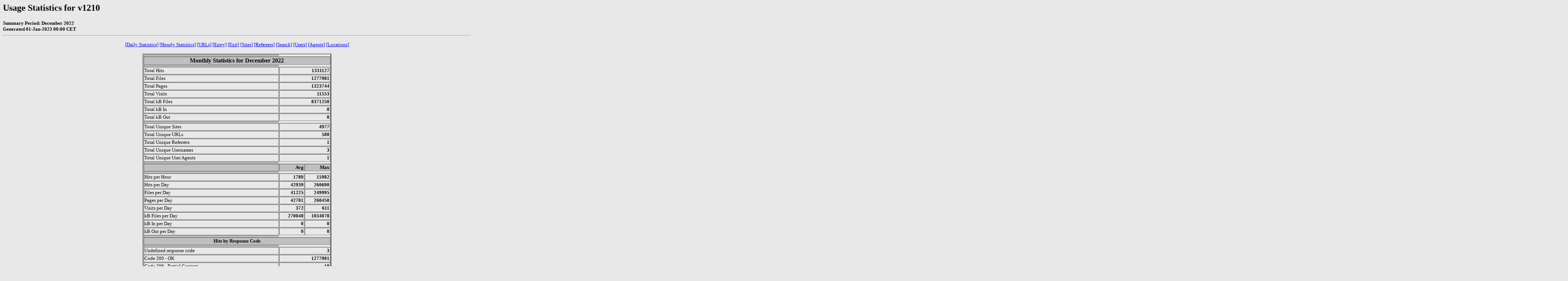

--- FILE ---
content_type: text/html
request_url: http://yves-salmon.org/log/usage_202212.html
body_size: 14523
content:
<!DOCTYPE HTML PUBLIC "-//W3C//DTD HTML 4.0 Transitional//EN">

<!-- Generated by The Webalizer  Ver. 2.01-10 -->
<!--                                          -->
<!-- Copyright 1997-2000 Bradford L. Barrett  -->
<!-- (brad@mrunix.net  http://www.mrunix.net) -->
<!--                                          -->
<!-- Distributed under the GNU GPL  Version 2 -->
<!--        Full text may be found at:        -->
<!--     http://www.mrunix.net/webalizer/     -->
<!--                                          -->
<!--  Give the power back to the programmers  -->
<!--   Support the Free Software Foundation   -->
<!--           (http://www.fsf.org)           -->
<!--                                          -->
<!-- *** Generated: 01-Jan-2023 00:00 CET *** -->

<HTML>
<HEAD>
 <TITLE>Usage Statistics for v1210 - December 2022</TITLE>
</HEAD>

<BODY BGCOLOR="#E8E8E8" TEXT="#000000" LINK="#0000FF" VLINK="#ff0000">
<H2>Usage Statistics for v1210</H2>
<SMALL><STRONG>
Summary Period: December 2022<BR>
Generated 01-Jan-2023 00:00 CET<BR>
</STRONG></SMALL>
<CENTER>
<HR>
<P>
<SMALL>
<A HREF="#DAYSTATS">[Daily Statistics]</A>
<A HREF="#HOURSTATS">[Hourly Statistics]</A>
<A HREF="#TOPURLS">[URLs]</A>
<A HREF="#TOPENTRY">[Entry]</A>
<A HREF="#TOPEXIT">[Exit]</A>
<A HREF="#TOPSITES">[Sites]</A>
<A HREF="#TOPREFS">[Referrers]</A>
<A HREF="#TOPSEARCH">[Search]</A>
<A HREF="#TOPUSERS">[Users]</A>
<A HREF="#TOPAGENTS">[Agents]</A>
<A HREF="#TOPCTRYS">[Locations]</A>
</SMALL>
<P>
<TABLE WIDTH=510 BORDER=2 CELLSPACING=1 CELLPADDING=1>
<TR><TH HEIGHT=4></TH></TR>
<TR><TH COLSPAN=3 ALIGN=center BGCOLOR="#C0C0C0">Monthly Statistics for December 2022</TH></TR>
<TR><TH HEIGHT=4></TH></TR>
<TR><TD WIDTH=380><FONT SIZE="-1">Total Hits</FONT></TD>
<TD ALIGN=right COLSPAN=2><FONT SIZE="-1"><B>1331127</B></FONT></TD></TR>
<TR><TD WIDTH=380><FONT SIZE="-1">Total Files</FONT></TD>
<TD ALIGN=right COLSPAN=2><FONT SIZE="-1"><B>1277981</B></FONT></TD></TR>
<TR><TD WIDTH=380><FONT SIZE="-1">Total Pages</FONT></TD>
<TD ALIGN=right COLSPAN=2><FONT SIZE="-1"><B>1323744</B></FONT></TD></TR>
<TR><TD WIDTH=380><FONT SIZE="-1">Total Visits</FONT></TD>
<TD ALIGN=right COLSPAN=2><FONT SIZE="-1"><B>11553</B></FONT></TD></TR>
<TR><TD WIDTH=380><FONT SIZE="-1">Total kB Files</FONT></TD>
<TD ALIGN=right COLSPAN=2><FONT SIZE="-1"><B>8371250</B></FONT></TD></TR>
<TR><TD WIDTH=380><FONT SIZE="-1">Total kB In</FONT></TD>
<TD ALIGN=right COLSPAN=2><FONT SIZE="-1"><B>0</B></FONT></TD></TR>
<TR><TD WIDTH=380><FONT SIZE="-1">Total kB Out</FONT></TD>
<TD ALIGN=right COLSPAN=2><FONT SIZE="-1"><B>0</B></FONT></TD></TR>
<TR><TH HEIGHT=4></TH></TR>
<TR><TD WIDTH=380><FONT SIZE="-1">Total Unique Sites</FONT></TD>
<TD ALIGN=right COLSPAN=2><FONT SIZE="-1"><B>4977</B></FONT></TD></TR>
<TR><TD WIDTH=380><FONT SIZE="-1">Total Unique URLs</FONT></TD>
<TD ALIGN=right COLSPAN=2><FONT SIZE="-1"><B>500</B></FONT></TD></TR>
<TR><TD WIDTH=380><FONT SIZE="-1">Total Unique Referrers</FONT></TD>
<TD ALIGN=right COLSPAN=2><FONT SIZE="-1"><B>1</B></FONT></TD></TR>
<TR><TD WIDTH=380><FONT SIZE="-1">Total Unique Usernames</FONT></TD>
<TD ALIGN=right COLSPAN=2><FONT SIZE="-1"><B>3</B></FONT></TD></TR>
<TR><TD WIDTH=380><FONT SIZE="-1">Total Unique User Agents</FONT></TD>
<TD ALIGN=right COLSPAN=2><FONT SIZE="-1"><B>1</B></FONT></TD></TR>
<TR><TH HEIGHT=4></TH></TR>
<TR><TH WIDTH=380 BGCOLOR="#C0C0C0"><FONT SIZE=-1 COLOR="#C0C0C0">.</FONT></TH>
<TH WIDTH=65 BGCOLOR="#C0C0C0" ALIGN=right><FONT SIZE=-1>Avg </FONT></TH>
<TH WIDTH=65 BGCOLOR="#C0C0C0" ALIGN=right><FONT SIZE=-1>Max </FONT></TH></TR>
<TR><TH HEIGHT=4></TH></TR>
<TR><TD><FONT SIZE="-1">Hits per Hour</FONT></TD>
<TD ALIGN=right WIDTH=65><FONT SIZE="-1"><B>1789</B></FONT></TD>
<TD WIDTH=65 ALIGN=right><FONT SIZE=-1><B>15982</B></FONT></TD></TR>
<TR><TD><FONT SIZE="-1">Hits per Day</FONT></TD>
<TD ALIGN=right WIDTH=65><FONT SIZE="-1"><B>42939</B></FONT></TD>
<TD WIDTH=65 ALIGN=right><FONT SIZE=-1><B>260690</B></FONT></TD></TR>
<TR><TD><FONT SIZE="-1">Files per Day</FONT></TD>
<TD ALIGN=right WIDTH=65><FONT SIZE="-1"><B>41225</B></FONT></TD>
<TD WIDTH=65 ALIGN=right><FONT SIZE=-1><B>249995</B></FONT></TD></TR>
<TR><TD><FONT SIZE="-1">Pages per Day</FONT></TD>
<TD ALIGN=right WIDTH=65><FONT SIZE="-1"><B>42701</B></FONT></TD>
<TD WIDTH=65 ALIGN=right><FONT SIZE=-1><B>260450</B></FONT></TD></TR>
<TR><TD><FONT SIZE="-1">Visits per Day</FONT></TD>
<TD ALIGN=right WIDTH=65><FONT SIZE="-1"><B>372</B></FONT></TD>
<TD WIDTH=65 ALIGN=right><FONT SIZE=-1><B>611</B></FONT></TD></TR>
<TR><TD><FONT SIZE="-1">kB Files per Day</FONT></TD>
<TD ALIGN=right WIDTH=65><FONT SIZE="-1"><B>270040</B></FONT></TD>
<TD WIDTH=65 ALIGN=right><FONT SIZE=-1><B>1034078</B></FONT></TD></TR>
<TR><TD><FONT SIZE="-1">kB In per Day</FONT></TD>
<TD ALIGN=right WIDTH=65><FONT SIZE="-1"><B>0</B></FONT></TD>
<TD WIDTH=65 ALIGN=right><FONT SIZE=-1><B>0</B></FONT></TD></TR>
<TR><TD><FONT SIZE="-1">kB Out per Day</FONT></TD>
<TD ALIGN=right WIDTH=65><FONT SIZE="-1"><B>0</B></FONT></TD>
<TD WIDTH=65 ALIGN=right><FONT SIZE=-1><B>0</B></FONT></TD></TR>
<TR><TH HEIGHT=4></TH></TR>
<TR><TH COLSPAN=3 ALIGN=center BGCOLOR="#C0C0C0">
<FONT SIZE="-1">Hits by Response Code</FONT></TH></TR>
<TR><TH HEIGHT=4></TH></TR>
<TR><TD><FONT SIZE="-1">Undefined response code</FONT></TD>
<TD ALIGN=right COLSPAN=2><FONT SIZE="-1"><B>3</B></FONT></TD></TR>
<TR><TD><FONT SIZE="-1">Code 200 - OK</FONT></TD>
<TD ALIGN=right COLSPAN=2><FONT SIZE="-1"><B>1277981</B></FONT></TD></TR>
<TR><TD><FONT SIZE="-1">Code 206 - Partial Content</FONT></TD>
<TD ALIGN=right COLSPAN=2><FONT SIZE="-1"><B>18</B></FONT></TD></TR>
<TR><TD><FONT SIZE="-1">Code 301 - Moved Permanently</FONT></TD>
<TD ALIGN=right COLSPAN=2><FONT SIZE="-1"><B>455</B></FONT></TD></TR>
<TR><TD><FONT SIZE="-1">Code 302 - Found</FONT></TD>
<TD ALIGN=right COLSPAN=2><FONT SIZE="-1"><B>51084</B></FONT></TD></TR>
<TR><TD><FONT SIZE="-1">Code 304 - Not Modified</FONT></TD>
<TD ALIGN=right COLSPAN=2><FONT SIZE="-1"><B>402</B></FONT></TD></TR>
<TR><TD><FONT SIZE="-1">Code 400 - Bad Request</FONT></TD>
<TD ALIGN=right COLSPAN=2><FONT SIZE="-1"><B>140</B></FONT></TD></TR>
<TR><TD><FONT SIZE="-1">Code 404 - Not Found</FONT></TD>
<TD ALIGN=right COLSPAN=2><FONT SIZE="-1"><B>780</B></FONT></TD></TR>
<TR><TD><FONT SIZE="-1">Code 405 - Method Not Allowed</FONT></TD>
<TD ALIGN=right COLSPAN=2><FONT SIZE="-1"><B>12</B></FONT></TD></TR>
<TR><TD><FONT SIZE="-1">Code 408 - Request Timeout</FONT></TD>
<TD ALIGN=right COLSPAN=2><FONT SIZE="-1"><B>243</B></FONT></TD></TR>
<TR><TD><FONT SIZE="-1">Code 500 - Internal Server Error</FONT></TD>
<TD ALIGN=right COLSPAN=2><FONT SIZE="-1"><B>9</B></FONT></TD></TR>
<TR><TH HEIGHT=4></TH></TR>
</TABLE>
<P>
<A NAME="DAYSTATS"></A>
<IMG SRC="daily_usage_202212.png" ALT="Daily usage for December 2022" HEIGHT=400 WIDTH=512><P>
<TABLE WIDTH=510 BORDER=2 CELLSPACING=1 CELLPADDING=1>
<TR><TH HEIGHT=4></TH></TR>
<TR><TH BGCOLOR="#C0C0C0" COLSPAN=17 ALIGN=center>Daily Statistics for December 2022</TH></TR>
<TR><TH HEIGHT=4></TH></TR>
<TR><TH ALIGN=center BGCOLOR="#C0C0C0"><FONT SIZE="-1">Day</FONT></TH>
<TH ALIGN=center BGCOLOR="#00805c" COLSPAN=2><FONT SIZE="-1">Hits</FONT></TH>
<TH ALIGN=center BGCOLOR="#0000ff" COLSPAN=2><FONT SIZE="-1">Files</FONT></TH>
<TH ALIGN=center BGCOLOR="#00c0ff" COLSPAN=2><FONT SIZE="-1">Pages</FONT></TH>
<TH ALIGN=center BGCOLOR="#ffff00" COLSPAN=2><FONT SIZE="-1">Visits</FONT></TH>
<TH ALIGN=center BGCOLOR="#ff8000" COLSPAN=2><FONT SIZE="-1">Sites</FONT></TH>
<TH ALIGN=center BGCOLOR="#ff0000" COLSPAN=2><FONT SIZE="-1">kB F</FONT></TH>
<TH ALIGN=center BGCOLOR="#0080FF" COLSPAN=2><FONT SIZE="-1">kB In</FONT></TH>
<TH ALIGN=center BGCOLOR="#00FF00" COLSPAN=2><FONT SIZE="-1">kB Out</FONT></TH></TR>
<TR><TH HEIGHT=4></TH></TR>
<TR><TD ALIGN=center><FONT SIZE="-1"><B>1</B></FONT></TD>
<TD ALIGN=right><FONT SIZE="-1"><B>19117</B></FONT></TD>
<TD ALIGN=right><FONT SIZE="-2">1.44%</FONT></TD>
<TD ALIGN=right><FONT SIZE="-1"><B>18305</B></FONT></TD>
<TD ALIGN=right><FONT SIZE="-2">1.43%</FONT></TD>
<TD ALIGN=right><FONT SIZE="-1"><B>18860</B></FONT></TD>
<TD ALIGN=right><FONT SIZE="-2">1.42%</FONT></TD>
<TD ALIGN=right><FONT SIZE="-1"><B>445</B></FONT></TD>
<TD ALIGN=right><FONT SIZE="-2">3.85%</FONT></TD>
<TD ALIGN=right><FONT SIZE="-1"><B>301</B></FONT></TD>
<TD ALIGN=right><FONT SIZE="-2">6.05%</FONT></TD>
<TD ALIGN=right><FONT SIZE="-1"><B>93475</B></FONT></TD>
<TD ALIGN=right><FONT SIZE="-2">1.12%</FONT></TD>
<TD ALIGN=right><FONT SIZE="-1"><B>0</B></FONT></TD>
<TD ALIGN=right><FONT SIZE="-2">0.00%</FONT></TD>
<TD ALIGN=right><FONT SIZE="-1"><B>0</B></FONT></TD>
<TD ALIGN=right><FONT SIZE="-2">0.00%</FONT></TD></TR>
<TR><TD ALIGN=center><FONT SIZE="-1"><B>2</B></FONT></TD>
<TD ALIGN=right><FONT SIZE="-1"><B>168245</B></FONT></TD>
<TD ALIGN=right><FONT SIZE="-2">12.64%</FONT></TD>
<TD ALIGN=right><FONT SIZE="-1"><B>166791</B></FONT></TD>
<TD ALIGN=right><FONT SIZE="-2">13.05%</FONT></TD>
<TD ALIGN=right><FONT SIZE="-1"><B>168052</B></FONT></TD>
<TD ALIGN=right><FONT SIZE="-2">12.70%</FONT></TD>
<TD ALIGN=right><FONT SIZE="-1"><B>346</B></FONT></TD>
<TD ALIGN=right><FONT SIZE="-2">2.99%</FONT></TD>
<TD ALIGN=right><FONT SIZE="-1"><B>267</B></FONT></TD>
<TD ALIGN=right><FONT SIZE="-2">5.36%</FONT></TD>
<TD ALIGN=right><FONT SIZE="-1"><B>658019</B></FONT></TD>
<TD ALIGN=right><FONT SIZE="-2">7.86%</FONT></TD>
<TD ALIGN=right><FONT SIZE="-1"><B>0</B></FONT></TD>
<TD ALIGN=right><FONT SIZE="-2">0.00%</FONT></TD>
<TD ALIGN=right><FONT SIZE="-1"><B>0</B></FONT></TD>
<TD ALIGN=right><FONT SIZE="-2">0.00%</FONT></TD></TR>
<TR><TD ALIGN=center><FONT SIZE="-1"><B>3</B></FONT></TD>
<TD ALIGN=right><FONT SIZE="-1"><B>210545</B></FONT></TD>
<TD ALIGN=right><FONT SIZE="-2">15.82%</FONT></TD>
<TD ALIGN=right><FONT SIZE="-1"><B>208961</B></FONT></TD>
<TD ALIGN=right><FONT SIZE="-2">16.35%</FONT></TD>
<TD ALIGN=right><FONT SIZE="-1"><B>210081</B></FONT></TD>
<TD ALIGN=right><FONT SIZE="-2">15.87%</FONT></TD>
<TD ALIGN=right><FONT SIZE="-1"><B>416</B></FONT></TD>
<TD ALIGN=right><FONT SIZE="-2">3.60%</FONT></TD>
<TD ALIGN=right><FONT SIZE="-1"><B>273</B></FONT></TD>
<TD ALIGN=right><FONT SIZE="-2">5.49%</FONT></TD>
<TD ALIGN=right><FONT SIZE="-1"><B>909872</B></FONT></TD>
<TD ALIGN=right><FONT SIZE="-2">10.87%</FONT></TD>
<TD ALIGN=right><FONT SIZE="-1"><B>0</B></FONT></TD>
<TD ALIGN=right><FONT SIZE="-2">0.00%</FONT></TD>
<TD ALIGN=right><FONT SIZE="-1"><B>0</B></FONT></TD>
<TD ALIGN=right><FONT SIZE="-2">0.00%</FONT></TD></TR>
<TR><TD ALIGN=center><FONT SIZE="-1"><B>4</B></FONT></TD>
<TD ALIGN=right><FONT SIZE="-1"><B>260690</B></FONT></TD>
<TD ALIGN=right><FONT SIZE="-2">19.58%</FONT></TD>
<TD ALIGN=right><FONT SIZE="-1"><B>249995</B></FONT></TD>
<TD ALIGN=right><FONT SIZE="-2">19.56%</FONT></TD>
<TD ALIGN=right><FONT SIZE="-1"><B>260450</B></FONT></TD>
<TD ALIGN=right><FONT SIZE="-2">19.68%</FONT></TD>
<TD ALIGN=right><FONT SIZE="-1"><B>403</B></FONT></TD>
<TD ALIGN=right><FONT SIZE="-2">3.49%</FONT></TD>
<TD ALIGN=right><FONT SIZE="-1"><B>299</B></FONT></TD>
<TD ALIGN=right><FONT SIZE="-2">6.01%</FONT></TD>
<TD ALIGN=right><FONT SIZE="-1"><B>1034078</B></FONT></TD>
<TD ALIGN=right><FONT SIZE="-2">12.35%</FONT></TD>
<TD ALIGN=right><FONT SIZE="-1"><B>0</B></FONT></TD>
<TD ALIGN=right><FONT SIZE="-2">0.00%</FONT></TD>
<TD ALIGN=right><FONT SIZE="-1"><B>0</B></FONT></TD>
<TD ALIGN=right><FONT SIZE="-2">0.00%</FONT></TD></TR>
<TR><TD ALIGN=center><FONT SIZE="-1"><B>5</B></FONT></TD>
<TD ALIGN=right><FONT SIZE="-1"><B>191770</B></FONT></TD>
<TD ALIGN=right><FONT SIZE="-2">14.41%</FONT></TD>
<TD ALIGN=right><FONT SIZE="-1"><B>190900</B></FONT></TD>
<TD ALIGN=right><FONT SIZE="-2">14.94%</FONT></TD>
<TD ALIGN=right><FONT SIZE="-1"><B>191363</B></FONT></TD>
<TD ALIGN=right><FONT SIZE="-2">14.46%</FONT></TD>
<TD ALIGN=right><FONT SIZE="-1"><B>380</B></FONT></TD>
<TD ALIGN=right><FONT SIZE="-2">3.29%</FONT></TD>
<TD ALIGN=right><FONT SIZE="-1"><B>271</B></FONT></TD>
<TD ALIGN=right><FONT SIZE="-2">5.45%</FONT></TD>
<TD ALIGN=right><FONT SIZE="-1"><B>858306</B></FONT></TD>
<TD ALIGN=right><FONT SIZE="-2">10.25%</FONT></TD>
<TD ALIGN=right><FONT SIZE="-1"><B>0</B></FONT></TD>
<TD ALIGN=right><FONT SIZE="-2">0.00%</FONT></TD>
<TD ALIGN=right><FONT SIZE="-1"><B>0</B></FONT></TD>
<TD ALIGN=right><FONT SIZE="-2">0.00%</FONT></TD></TR>
<TR><TD ALIGN=center><FONT SIZE="-1"><B>6</B></FONT></TD>
<TD ALIGN=right><FONT SIZE="-1"><B>191169</B></FONT></TD>
<TD ALIGN=right><FONT SIZE="-2">14.36%</FONT></TD>
<TD ALIGN=right><FONT SIZE="-1"><B>190272</B></FONT></TD>
<TD ALIGN=right><FONT SIZE="-2">14.89%</FONT></TD>
<TD ALIGN=right><FONT SIZE="-1"><B>190915</B></FONT></TD>
<TD ALIGN=right><FONT SIZE="-2">14.42%</FONT></TD>
<TD ALIGN=right><FONT SIZE="-1"><B>334</B></FONT></TD>
<TD ALIGN=right><FONT SIZE="-2">2.89%</FONT></TD>
<TD ALIGN=right><FONT SIZE="-1"><B>264</B></FONT></TD>
<TD ALIGN=right><FONT SIZE="-2">5.30%</FONT></TD>
<TD ALIGN=right><FONT SIZE="-1"><B>860840</B></FONT></TD>
<TD ALIGN=right><FONT SIZE="-2">10.28%</FONT></TD>
<TD ALIGN=right><FONT SIZE="-1"><B>0</B></FONT></TD>
<TD ALIGN=right><FONT SIZE="-2">0.00%</FONT></TD>
<TD ALIGN=right><FONT SIZE="-1"><B>0</B></FONT></TD>
<TD ALIGN=right><FONT SIZE="-2">0.00%</FONT></TD></TR>
<TR><TD ALIGN=center><FONT SIZE="-1"><B>7</B></FONT></TD>
<TD ALIGN=right><FONT SIZE="-1"><B>168797</B></FONT></TD>
<TD ALIGN=right><FONT SIZE="-2">12.68%</FONT></TD>
<TD ALIGN=right><FONT SIZE="-1"><B>167129</B></FONT></TD>
<TD ALIGN=right><FONT SIZE="-2">13.08%</FONT></TD>
<TD ALIGN=right><FONT SIZE="-1"><B>168601</B></FONT></TD>
<TD ALIGN=right><FONT SIZE="-2">12.74%</FONT></TD>
<TD ALIGN=right><FONT SIZE="-1"><B>339</B></FONT></TD>
<TD ALIGN=right><FONT SIZE="-2">2.93%</FONT></TD>
<TD ALIGN=right><FONT SIZE="-1"><B>273</B></FONT></TD>
<TD ALIGN=right><FONT SIZE="-2">5.49%</FONT></TD>
<TD ALIGN=right><FONT SIZE="-1"><B>751187</B></FONT></TD>
<TD ALIGN=right><FONT SIZE="-2">8.97%</FONT></TD>
<TD ALIGN=right><FONT SIZE="-1"><B>0</B></FONT></TD>
<TD ALIGN=right><FONT SIZE="-2">0.00%</FONT></TD>
<TD ALIGN=right><FONT SIZE="-1"><B>0</B></FONT></TD>
<TD ALIGN=right><FONT SIZE="-2">0.00%</FONT></TD></TR>
<TR><TD ALIGN=center><FONT SIZE="-1"><B>8</B></FONT></TD>
<TD ALIGN=right><FONT SIZE="-1"><B>5541</B></FONT></TD>
<TD ALIGN=right><FONT SIZE="-2">0.42%</FONT></TD>
<TD ALIGN=right><FONT SIZE="-1"><B>3515</B></FONT></TD>
<TD ALIGN=right><FONT SIZE="-2">0.28%</FONT></TD>
<TD ALIGN=right><FONT SIZE="-1"><B>5257</B></FONT></TD>
<TD ALIGN=right><FONT SIZE="-2">0.40%</FONT></TD>
<TD ALIGN=right><FONT SIZE="-1"><B>350</B></FONT></TD>
<TD ALIGN=right><FONT SIZE="-2">3.03%</FONT></TD>
<TD ALIGN=right><FONT SIZE="-1"><B>282</B></FONT></TD>
<TD ALIGN=right><FONT SIZE="-2">5.67%</FONT></TD>
<TD ALIGN=right><FONT SIZE="-1"><B>22831</B></FONT></TD>
<TD ALIGN=right><FONT SIZE="-2">0.27%</FONT></TD>
<TD ALIGN=right><FONT SIZE="-1"><B>0</B></FONT></TD>
<TD ALIGN=right><FONT SIZE="-2">0.00%</FONT></TD>
<TD ALIGN=right><FONT SIZE="-1"><B>0</B></FONT></TD>
<TD ALIGN=right><FONT SIZE="-2">0.00%</FONT></TD></TR>
<TR><TD ALIGN=center><FONT SIZE="-1"><B>9</B></FONT></TD>
<TD ALIGN=right><FONT SIZE="-1"><B>4647</B></FONT></TD>
<TD ALIGN=right><FONT SIZE="-2">0.35%</FONT></TD>
<TD ALIGN=right><FONT SIZE="-1"><B>2538</B></FONT></TD>
<TD ALIGN=right><FONT SIZE="-2">0.20%</FONT></TD>
<TD ALIGN=right><FONT SIZE="-1"><B>4308</B></FONT></TD>
<TD ALIGN=right><FONT SIZE="-2">0.33%</FONT></TD>
<TD ALIGN=right><FONT SIZE="-1"><B>442</B></FONT></TD>
<TD ALIGN=right><FONT SIZE="-2">3.83%</FONT></TD>
<TD ALIGN=right><FONT SIZE="-1"><B>353</B></FONT></TD>
<TD ALIGN=right><FONT SIZE="-2">7.09%</FONT></TD>
<TD ALIGN=right><FONT SIZE="-1"><B>25080</B></FONT></TD>
<TD ALIGN=right><FONT SIZE="-2">0.30%</FONT></TD>
<TD ALIGN=right><FONT SIZE="-1"><B>0</B></FONT></TD>
<TD ALIGN=right><FONT SIZE="-2">0.00%</FONT></TD>
<TD ALIGN=right><FONT SIZE="-1"><B>0</B></FONT></TD>
<TD ALIGN=right><FONT SIZE="-2">0.00%</FONT></TD></TR>
<TR><TD ALIGN=center><FONT SIZE="-1"><B>10</B></FONT></TD>
<TD ALIGN=right><FONT SIZE="-1"><B>7100</B></FONT></TD>
<TD ALIGN=right><FONT SIZE="-2">0.53%</FONT></TD>
<TD ALIGN=right><FONT SIZE="-1"><B>4764</B></FONT></TD>
<TD ALIGN=right><FONT SIZE="-2">0.37%</FONT></TD>
<TD ALIGN=right><FONT SIZE="-1"><B>6750</B></FONT></TD>
<TD ALIGN=right><FONT SIZE="-2">0.51%</FONT></TD>
<TD ALIGN=right><FONT SIZE="-1"><B>428</B></FONT></TD>
<TD ALIGN=right><FONT SIZE="-2">3.70%</FONT></TD>
<TD ALIGN=right><FONT SIZE="-1"><B>328</B></FONT></TD>
<TD ALIGN=right><FONT SIZE="-2">6.59%</FONT></TD>
<TD ALIGN=right><FONT SIZE="-1"><B>30354</B></FONT></TD>
<TD ALIGN=right><FONT SIZE="-2">0.36%</FONT></TD>
<TD ALIGN=right><FONT SIZE="-1"><B>0</B></FONT></TD>
<TD ALIGN=right><FONT SIZE="-2">0.00%</FONT></TD>
<TD ALIGN=right><FONT SIZE="-1"><B>0</B></FONT></TD>
<TD ALIGN=right><FONT SIZE="-2">0.00%</FONT></TD></TR>
<TR><TD ALIGN=center><FONT SIZE="-1"><B>11</B></FONT></TD>
<TD ALIGN=right><FONT SIZE="-1"><B>10707</B></FONT></TD>
<TD ALIGN=right><FONT SIZE="-2">0.80%</FONT></TD>
<TD ALIGN=right><FONT SIZE="-1"><B>8696</B></FONT></TD>
<TD ALIGN=right><FONT SIZE="-2">0.68%</FONT></TD>
<TD ALIGN=right><FONT SIZE="-1"><B>10463</B></FONT></TD>
<TD ALIGN=right><FONT SIZE="-2">0.79%</FONT></TD>
<TD ALIGN=right><FONT SIZE="-1"><B>313</B></FONT></TD>
<TD ALIGN=right><FONT SIZE="-2">2.71%</FONT></TD>
<TD ALIGN=right><FONT SIZE="-1"><B>228</B></FONT></TD>
<TD ALIGN=right><FONT SIZE="-2">4.58%</FONT></TD>
<TD ALIGN=right><FONT SIZE="-1"><B>53022</B></FONT></TD>
<TD ALIGN=right><FONT SIZE="-2">0.63%</FONT></TD>
<TD ALIGN=right><FONT SIZE="-1"><B>0</B></FONT></TD>
<TD ALIGN=right><FONT SIZE="-2">0.00%</FONT></TD>
<TD ALIGN=right><FONT SIZE="-1"><B>0</B></FONT></TD>
<TD ALIGN=right><FONT SIZE="-2">0.00%</FONT></TD></TR>
<TR><TD ALIGN=center><FONT SIZE="-1"><B>12</B></FONT></TD>
<TD ALIGN=right><FONT SIZE="-1"><B>3622</B></FONT></TD>
<TD ALIGN=right><FONT SIZE="-2">0.27%</FONT></TD>
<TD ALIGN=right><FONT SIZE="-1"><B>1617</B></FONT></TD>
<TD ALIGN=right><FONT SIZE="-2">0.13%</FONT></TD>
<TD ALIGN=right><FONT SIZE="-1"><B>3341</B></FONT></TD>
<TD ALIGN=right><FONT SIZE="-2">0.25%</FONT></TD>
<TD ALIGN=right><FONT SIZE="-1"><B>340</B></FONT></TD>
<TD ALIGN=right><FONT SIZE="-2">2.94%</FONT></TD>
<TD ALIGN=right><FONT SIZE="-1"><B>267</B></FONT></TD>
<TD ALIGN=right><FONT SIZE="-2">5.36%</FONT></TD>
<TD ALIGN=right><FONT SIZE="-1"><B>157396</B></FONT></TD>
<TD ALIGN=right><FONT SIZE="-2">1.88%</FONT></TD>
<TD ALIGN=right><FONT SIZE="-1"><B>0</B></FONT></TD>
<TD ALIGN=right><FONT SIZE="-2">0.00%</FONT></TD>
<TD ALIGN=right><FONT SIZE="-1"><B>0</B></FONT></TD>
<TD ALIGN=right><FONT SIZE="-2">0.00%</FONT></TD></TR>
<TR><TD ALIGN=center><FONT SIZE="-1"><B>13</B></FONT></TD>
<TD ALIGN=right><FONT SIZE="-1"><B>4380</B></FONT></TD>
<TD ALIGN=right><FONT SIZE="-2">0.33%</FONT></TD>
<TD ALIGN=right><FONT SIZE="-1"><B>2379</B></FONT></TD>
<TD ALIGN=right><FONT SIZE="-2">0.19%</FONT></TD>
<TD ALIGN=right><FONT SIZE="-1"><B>4170</B></FONT></TD>
<TD ALIGN=right><FONT SIZE="-2">0.32%</FONT></TD>
<TD ALIGN=right><FONT SIZE="-1"><B>362</B></FONT></TD>
<TD ALIGN=right><FONT SIZE="-2">3.13%</FONT></TD>
<TD ALIGN=right><FONT SIZE="-1"><B>288</B></FONT></TD>
<TD ALIGN=right><FONT SIZE="-2">5.79%</FONT></TD>
<TD ALIGN=right><FONT SIZE="-1"><B>14695</B></FONT></TD>
<TD ALIGN=right><FONT SIZE="-2">0.18%</FONT></TD>
<TD ALIGN=right><FONT SIZE="-1"><B>0</B></FONT></TD>
<TD ALIGN=right><FONT SIZE="-2">0.00%</FONT></TD>
<TD ALIGN=right><FONT SIZE="-1"><B>0</B></FONT></TD>
<TD ALIGN=right><FONT SIZE="-2">0.00%</FONT></TD></TR>
<TR><TD ALIGN=center><FONT SIZE="-1"><B>14</B></FONT></TD>
<TD ALIGN=right><FONT SIZE="-1"><B>4147</B></FONT></TD>
<TD ALIGN=right><FONT SIZE="-2">0.31%</FONT></TD>
<TD ALIGN=right><FONT SIZE="-1"><B>3479</B></FONT></TD>
<TD ALIGN=right><FONT SIZE="-2">0.27%</FONT></TD>
<TD ALIGN=right><FONT SIZE="-1"><B>3956</B></FONT></TD>
<TD ALIGN=right><FONT SIZE="-2">0.30%</FONT></TD>
<TD ALIGN=right><FONT SIZE="-1"><B>343</B></FONT></TD>
<TD ALIGN=right><FONT SIZE="-2">2.97%</FONT></TD>
<TD ALIGN=right><FONT SIZE="-1"><B>287</B></FONT></TD>
<TD ALIGN=right><FONT SIZE="-2">5.77%</FONT></TD>
<TD ALIGN=right><FONT SIZE="-1"><B>23636</B></FONT></TD>
<TD ALIGN=right><FONT SIZE="-2">0.28%</FONT></TD>
<TD ALIGN=right><FONT SIZE="-1"><B>0</B></FONT></TD>
<TD ALIGN=right><FONT SIZE="-2">0.00%</FONT></TD>
<TD ALIGN=right><FONT SIZE="-1"><B>0</B></FONT></TD>
<TD ALIGN=right><FONT SIZE="-2">0.00%</FONT></TD></TR>
<TR><TD ALIGN=center><FONT SIZE="-1"><B>15</B></FONT></TD>
<TD ALIGN=right><FONT SIZE="-1"><B>3115</B></FONT></TD>
<TD ALIGN=right><FONT SIZE="-2">0.23%</FONT></TD>
<TD ALIGN=right><FONT SIZE="-1"><B>1652</B></FONT></TD>
<TD ALIGN=right><FONT SIZE="-2">0.13%</FONT></TD>
<TD ALIGN=right><FONT SIZE="-1"><B>2917</B></FONT></TD>
<TD ALIGN=right><FONT SIZE="-2">0.22%</FONT></TD>
<TD ALIGN=right><FONT SIZE="-1"><B>358</B></FONT></TD>
<TD ALIGN=right><FONT SIZE="-2">3.10%</FONT></TD>
<TD ALIGN=right><FONT SIZE="-1"><B>267</B></FONT></TD>
<TD ALIGN=right><FONT SIZE="-2">5.36%</FONT></TD>
<TD ALIGN=right><FONT SIZE="-1"><B>16343</B></FONT></TD>
<TD ALIGN=right><FONT SIZE="-2">0.20%</FONT></TD>
<TD ALIGN=right><FONT SIZE="-1"><B>0</B></FONT></TD>
<TD ALIGN=right><FONT SIZE="-2">0.00%</FONT></TD>
<TD ALIGN=right><FONT SIZE="-1"><B>0</B></FONT></TD>
<TD ALIGN=right><FONT SIZE="-2">0.00%</FONT></TD></TR>
<TR><TD ALIGN=center><FONT SIZE="-1"><B>16</B></FONT></TD>
<TD ALIGN=right><FONT SIZE="-1"><B>5727</B></FONT></TD>
<TD ALIGN=right><FONT SIZE="-2">0.43%</FONT></TD>
<TD ALIGN=right><FONT SIZE="-1"><B>3849</B></FONT></TD>
<TD ALIGN=right><FONT SIZE="-2">0.30%</FONT></TD>
<TD ALIGN=right><FONT SIZE="-1"><B>5504</B></FONT></TD>
<TD ALIGN=right><FONT SIZE="-2">0.42%</FONT></TD>
<TD ALIGN=right><FONT SIZE="-1"><B>365</B></FONT></TD>
<TD ALIGN=right><FONT SIZE="-2">3.16%</FONT></TD>
<TD ALIGN=right><FONT SIZE="-1"><B>274</B></FONT></TD>
<TD ALIGN=right><FONT SIZE="-2">5.51%</FONT></TD>
<TD ALIGN=right><FONT SIZE="-1"><B>15367</B></FONT></TD>
<TD ALIGN=right><FONT SIZE="-2">0.18%</FONT></TD>
<TD ALIGN=right><FONT SIZE="-1"><B>0</B></FONT></TD>
<TD ALIGN=right><FONT SIZE="-2">0.00%</FONT></TD>
<TD ALIGN=right><FONT SIZE="-1"><B>0</B></FONT></TD>
<TD ALIGN=right><FONT SIZE="-2">0.00%</FONT></TD></TR>
<TR><TD ALIGN=center><FONT SIZE="-1"><B>17</B></FONT></TD>
<TD ALIGN=right><FONT SIZE="-1"><B>4596</B></FONT></TD>
<TD ALIGN=right><FONT SIZE="-2">0.35%</FONT></TD>
<TD ALIGN=right><FONT SIZE="-1"><B>2737</B></FONT></TD>
<TD ALIGN=right><FONT SIZE="-2">0.21%</FONT></TD>
<TD ALIGN=right><FONT SIZE="-1"><B>4308</B></FONT></TD>
<TD ALIGN=right><FONT SIZE="-2">0.33%</FONT></TD>
<TD ALIGN=right><FONT SIZE="-1"><B>354</B></FONT></TD>
<TD ALIGN=right><FONT SIZE="-2">3.06%</FONT></TD>
<TD ALIGN=right><FONT SIZE="-1"><B>269</B></FONT></TD>
<TD ALIGN=right><FONT SIZE="-2">5.40%</FONT></TD>
<TD ALIGN=right><FONT SIZE="-1"><B>24125</B></FONT></TD>
<TD ALIGN=right><FONT SIZE="-2">0.29%</FONT></TD>
<TD ALIGN=right><FONT SIZE="-1"><B>0</B></FONT></TD>
<TD ALIGN=right><FONT SIZE="-2">0.00%</FONT></TD>
<TD ALIGN=right><FONT SIZE="-1"><B>0</B></FONT></TD>
<TD ALIGN=right><FONT SIZE="-2">0.00%</FONT></TD></TR>
<TR><TD ALIGN=center><FONT SIZE="-1"><B>18</B></FONT></TD>
<TD ALIGN=right><FONT SIZE="-1"><B>8887</B></FONT></TD>
<TD ALIGN=right><FONT SIZE="-2">0.67%</FONT></TD>
<TD ALIGN=right><FONT SIZE="-1"><B>6551</B></FONT></TD>
<TD ALIGN=right><FONT SIZE="-2">0.51%</FONT></TD>
<TD ALIGN=right><FONT SIZE="-1"><B>8677</B></FONT></TD>
<TD ALIGN=right><FONT SIZE="-2">0.66%</FONT></TD>
<TD ALIGN=right><FONT SIZE="-1"><B>381</B></FONT></TD>
<TD ALIGN=right><FONT SIZE="-2">3.30%</FONT></TD>
<TD ALIGN=right><FONT SIZE="-1"><B>252</B></FONT></TD>
<TD ALIGN=right><FONT SIZE="-2">5.06%</FONT></TD>
<TD ALIGN=right><FONT SIZE="-1"><B>23552</B></FONT></TD>
<TD ALIGN=right><FONT SIZE="-2">0.28%</FONT></TD>
<TD ALIGN=right><FONT SIZE="-1"><B>0</B></FONT></TD>
<TD ALIGN=right><FONT SIZE="-2">0.00%</FONT></TD>
<TD ALIGN=right><FONT SIZE="-1"><B>0</B></FONT></TD>
<TD ALIGN=right><FONT SIZE="-2">0.00%</FONT></TD></TR>
<TR><TD ALIGN=center><FONT SIZE="-1"><B>19</B></FONT></TD>
<TD ALIGN=right><FONT SIZE="-1"><B>3463</B></FONT></TD>
<TD ALIGN=right><FONT SIZE="-2">0.26%</FONT></TD>
<TD ALIGN=right><FONT SIZE="-1"><B>1705</B></FONT></TD>
<TD ALIGN=right><FONT SIZE="-2">0.13%</FONT></TD>
<TD ALIGN=right><FONT SIZE="-1"><B>3284</B></FONT></TD>
<TD ALIGN=right><FONT SIZE="-2">0.25%</FONT></TD>
<TD ALIGN=right><FONT SIZE="-1"><B>364</B></FONT></TD>
<TD ALIGN=right><FONT SIZE="-2">3.15%</FONT></TD>
<TD ALIGN=right><FONT SIZE="-1"><B>255</B></FONT></TD>
<TD ALIGN=right><FONT SIZE="-2">5.12%</FONT></TD>
<TD ALIGN=right><FONT SIZE="-1"><B>35697</B></FONT></TD>
<TD ALIGN=right><FONT SIZE="-2">0.43%</FONT></TD>
<TD ALIGN=right><FONT SIZE="-1"><B>0</B></FONT></TD>
<TD ALIGN=right><FONT SIZE="-2">0.00%</FONT></TD>
<TD ALIGN=right><FONT SIZE="-1"><B>0</B></FONT></TD>
<TD ALIGN=right><FONT SIZE="-2">0.00%</FONT></TD></TR>
<TR><TD ALIGN=center><FONT SIZE="-1"><B>20</B></FONT></TD>
<TD ALIGN=right><FONT SIZE="-1"><B>4412</B></FONT></TD>
<TD ALIGN=right><FONT SIZE="-2">0.33%</FONT></TD>
<TD ALIGN=right><FONT SIZE="-1"><B>2686</B></FONT></TD>
<TD ALIGN=right><FONT SIZE="-2">0.21%</FONT></TD>
<TD ALIGN=right><FONT SIZE="-1"><B>4240</B></FONT></TD>
<TD ALIGN=right><FONT SIZE="-2">0.32%</FONT></TD>
<TD ALIGN=right><FONT SIZE="-1"><B>362</B></FONT></TD>
<TD ALIGN=right><FONT SIZE="-2">3.13%</FONT></TD>
<TD ALIGN=right><FONT SIZE="-1"><B>311</B></FONT></TD>
<TD ALIGN=right><FONT SIZE="-2">6.25%</FONT></TD>
<TD ALIGN=right><FONT SIZE="-1"><B>16722</B></FONT></TD>
<TD ALIGN=right><FONT SIZE="-2">0.20%</FONT></TD>
<TD ALIGN=right><FONT SIZE="-1"><B>0</B></FONT></TD>
<TD ALIGN=right><FONT SIZE="-2">0.00%</FONT></TD>
<TD ALIGN=right><FONT SIZE="-1"><B>0</B></FONT></TD>
<TD ALIGN=right><FONT SIZE="-2">0.00%</FONT></TD></TR>
<TR><TD ALIGN=center><FONT SIZE="-1"><B>21</B></FONT></TD>
<TD ALIGN=right><FONT SIZE="-1"><B>2173</B></FONT></TD>
<TD ALIGN=right><FONT SIZE="-2">0.16%</FONT></TD>
<TD ALIGN=right><FONT SIZE="-1"><B>1889</B></FONT></TD>
<TD ALIGN=right><FONT SIZE="-2">0.15%</FONT></TD>
<TD ALIGN=right><FONT SIZE="-1"><B>2120</B></FONT></TD>
<TD ALIGN=right><FONT SIZE="-2">0.16%</FONT></TD>
<TD ALIGN=right><FONT SIZE="-1"><B>120</B></FONT></TD>
<TD ALIGN=right><FONT SIZE="-2">1.04%</FONT></TD>
<TD ALIGN=right><FONT SIZE="-1"><B>109</B></FONT></TD>
<TD ALIGN=right><FONT SIZE="-2">2.19%</FONT></TD>
<TD ALIGN=right><FONT SIZE="-1"><B>10669</B></FONT></TD>
<TD ALIGN=right><FONT SIZE="-2">0.13%</FONT></TD>
<TD ALIGN=right><FONT SIZE="-1"><B>0</B></FONT></TD>
<TD ALIGN=right><FONT SIZE="-2">0.00%</FONT></TD>
<TD ALIGN=right><FONT SIZE="-1"><B>0</B></FONT></TD>
<TD ALIGN=right><FONT SIZE="-2">0.00%</FONT></TD></TR>
<TR><TD ALIGN=center><FONT SIZE="-1"><B>22</B></FONT></TD>
<TD ALIGN=right><FONT SIZE="-1"><B>1795</B></FONT></TD>
<TD ALIGN=right><FONT SIZE="-2">0.13%</FONT></TD>
<TD ALIGN=right><FONT SIZE="-1"><B>1452</B></FONT></TD>
<TD ALIGN=right><FONT SIZE="-2">0.11%</FONT></TD>
<TD ALIGN=right><FONT SIZE="-1"><B>1661</B></FONT></TD>
<TD ALIGN=right><FONT SIZE="-2">0.13%</FONT></TD>
<TD ALIGN=right><FONT SIZE="-1"><B>312</B></FONT></TD>
<TD ALIGN=right><FONT SIZE="-2">2.70%</FONT></TD>
<TD ALIGN=right><FONT SIZE="-1"><B>256</B></FONT></TD>
<TD ALIGN=right><FONT SIZE="-2">5.14%</FONT></TD>
<TD ALIGN=right><FONT SIZE="-1"><B>505771</B></FONT></TD>
<TD ALIGN=right><FONT SIZE="-2">6.04%</FONT></TD>
<TD ALIGN=right><FONT SIZE="-1"><B>0</B></FONT></TD>
<TD ALIGN=right><FONT SIZE="-2">0.00%</FONT></TD>
<TD ALIGN=right><FONT SIZE="-1"><B>0</B></FONT></TD>
<TD ALIGN=right><FONT SIZE="-2">0.00%</FONT></TD></TR>
<TR><TD ALIGN=center><FONT SIZE="-1"><B>23</B></FONT></TD>
<TD ALIGN=right><FONT SIZE="-1"><B>6569</B></FONT></TD>
<TD ALIGN=right><FONT SIZE="-2">0.49%</FONT></TD>
<TD ALIGN=right><FONT SIZE="-1"><B>5843</B></FONT></TD>
<TD ALIGN=right><FONT SIZE="-2">0.46%</FONT></TD>
<TD ALIGN=right><FONT SIZE="-1"><B>6343</B></FONT></TD>
<TD ALIGN=right><FONT SIZE="-2">0.48%</FONT></TD>
<TD ALIGN=right><FONT SIZE="-1"><B>442</B></FONT></TD>
<TD ALIGN=right><FONT SIZE="-2">3.83%</FONT></TD>
<TD ALIGN=right><FONT SIZE="-1"><B>315</B></FONT></TD>
<TD ALIGN=right><FONT SIZE="-2">6.33%</FONT></TD>
<TD ALIGN=right><FONT SIZE="-1"><B>14854</B></FONT></TD>
<TD ALIGN=right><FONT SIZE="-2">0.18%</FONT></TD>
<TD ALIGN=right><FONT SIZE="-1"><B>0</B></FONT></TD>
<TD ALIGN=right><FONT SIZE="-2">0.00%</FONT></TD>
<TD ALIGN=right><FONT SIZE="-1"><B>0</B></FONT></TD>
<TD ALIGN=right><FONT SIZE="-2">0.00%</FONT></TD></TR>
<TR><TD ALIGN=center><FONT SIZE="-1"><B>24</B></FONT></TD>
<TD ALIGN=right><FONT SIZE="-1"><B>4170</B></FONT></TD>
<TD ALIGN=right><FONT SIZE="-2">0.31%</FONT></TD>
<TD ALIGN=right><FONT SIZE="-1"><B>3382</B></FONT></TD>
<TD ALIGN=right><FONT SIZE="-2">0.26%</FONT></TD>
<TD ALIGN=right><FONT SIZE="-1"><B>3960</B></FONT></TD>
<TD ALIGN=right><FONT SIZE="-2">0.30%</FONT></TD>
<TD ALIGN=right><FONT SIZE="-1"><B>356</B></FONT></TD>
<TD ALIGN=right><FONT SIZE="-2">3.08%</FONT></TD>
<TD ALIGN=right><FONT SIZE="-1"><B>276</B></FONT></TD>
<TD ALIGN=right><FONT SIZE="-2">5.55%</FONT></TD>
<TD ALIGN=right><FONT SIZE="-1"><B>17131</B></FONT></TD>
<TD ALIGN=right><FONT SIZE="-2">0.20%</FONT></TD>
<TD ALIGN=right><FONT SIZE="-1"><B>0</B></FONT></TD>
<TD ALIGN=right><FONT SIZE="-2">0.00%</FONT></TD>
<TD ALIGN=right><FONT SIZE="-1"><B>0</B></FONT></TD>
<TD ALIGN=right><FONT SIZE="-2">0.00%</FONT></TD></TR>
<TR><TD ALIGN=center><FONT SIZE="-1"><B>25</B></FONT></TD>
<TD ALIGN=right><FONT SIZE="-1"><B>3185</B></FONT></TD>
<TD ALIGN=right><FONT SIZE="-2">0.24%</FONT></TD>
<TD ALIGN=right><FONT SIZE="-1"><B>1946</B></FONT></TD>
<TD ALIGN=right><FONT SIZE="-2">0.15%</FONT></TD>
<TD ALIGN=right><FONT SIZE="-1"><B>2988</B></FONT></TD>
<TD ALIGN=right><FONT SIZE="-2">0.23%</FONT></TD>
<TD ALIGN=right><FONT SIZE="-1"><B>349</B></FONT></TD>
<TD ALIGN=right><FONT SIZE="-2">3.02%</FONT></TD>
<TD ALIGN=right><FONT SIZE="-1"><B>233</B></FONT></TD>
<TD ALIGN=right><FONT SIZE="-2">4.68%</FONT></TD>
<TD ALIGN=right><FONT SIZE="-1"><B>53434</B></FONT></TD>
<TD ALIGN=right><FONT SIZE="-2">0.64%</FONT></TD>
<TD ALIGN=right><FONT SIZE="-1"><B>0</B></FONT></TD>
<TD ALIGN=right><FONT SIZE="-2">100.00%</FONT></TD>
<TD ALIGN=right><FONT SIZE="-1"><B>0</B></FONT></TD>
<TD ALIGN=right><FONT SIZE="-2">0.00%</FONT></TD></TR>
<TR><TD ALIGN=center><FONT SIZE="-1"><B>26</B></FONT></TD>
<TD ALIGN=right><FONT SIZE="-1"><B>4443</B></FONT></TD>
<TD ALIGN=right><FONT SIZE="-2">0.33%</FONT></TD>
<TD ALIGN=right><FONT SIZE="-1"><B>3491</B></FONT></TD>
<TD ALIGN=right><FONT SIZE="-2">0.27%</FONT></TD>
<TD ALIGN=right><FONT SIZE="-1"><B>4264</B></FONT></TD>
<TD ALIGN=right><FONT SIZE="-2">0.32%</FONT></TD>
<TD ALIGN=right><FONT SIZE="-1"><B>405</B></FONT></TD>
<TD ALIGN=right><FONT SIZE="-2">3.51%</FONT></TD>
<TD ALIGN=right><FONT SIZE="-1"><B>322</B></FONT></TD>
<TD ALIGN=right><FONT SIZE="-2">6.47%</FONT></TD>
<TD ALIGN=right><FONT SIZE="-1"><B>559119</B></FONT></TD>
<TD ALIGN=right><FONT SIZE="-2">6.68%</FONT></TD>
<TD ALIGN=right><FONT SIZE="-1"><B>0</B></FONT></TD>
<TD ALIGN=right><FONT SIZE="-2">0.00%</FONT></TD>
<TD ALIGN=right><FONT SIZE="-1"><B>0</B></FONT></TD>
<TD ALIGN=right><FONT SIZE="-2">0.00%</FONT></TD></TR>
<TR><TD ALIGN=center><FONT SIZE="-1"><B>27</B></FONT></TD>
<TD ALIGN=right><FONT SIZE="-1"><B>6581</B></FONT></TD>
<TD ALIGN=right><FONT SIZE="-2">0.49%</FONT></TD>
<TD ALIGN=right><FONT SIZE="-1"><B>5702</B></FONT></TD>
<TD ALIGN=right><FONT SIZE="-2">0.45%</FONT></TD>
<TD ALIGN=right><FONT SIZE="-1"><B>6366</B></FONT></TD>
<TD ALIGN=right><FONT SIZE="-2">0.48%</FONT></TD>
<TD ALIGN=right><FONT SIZE="-1"><B>468</B></FONT></TD>
<TD ALIGN=right><FONT SIZE="-2">4.05%</FONT></TD>
<TD ALIGN=right><FONT SIZE="-1"><B>293</B></FONT></TD>
<TD ALIGN=right><FONT SIZE="-2">5.89%</FONT></TD>
<TD ALIGN=right><FONT SIZE="-1"><B>326131</B></FONT></TD>
<TD ALIGN=right><FONT SIZE="-2">3.90%</FONT></TD>
<TD ALIGN=right><FONT SIZE="-1"><B>0</B></FONT></TD>
<TD ALIGN=right><FONT SIZE="-2">0.00%</FONT></TD>
<TD ALIGN=right><FONT SIZE="-1"><B>0</B></FONT></TD>
<TD ALIGN=right><FONT SIZE="-2">0.00%</FONT></TD></TR>
<TR><TD ALIGN=center><FONT SIZE="-1"><B>28</B></FONT></TD>
<TD ALIGN=right><FONT SIZE="-1"><B>4620</B></FONT></TD>
<TD ALIGN=right><FONT SIZE="-2">0.35%</FONT></TD>
<TD ALIGN=right><FONT SIZE="-1"><B>3747</B></FONT></TD>
<TD ALIGN=right><FONT SIZE="-2">0.29%</FONT></TD>
<TD ALIGN=right><FONT SIZE="-1"><B>4232</B></FONT></TD>
<TD ALIGN=right><FONT SIZE="-2">0.32%</FONT></TD>
<TD ALIGN=right><FONT SIZE="-1"><B>611</B></FONT></TD>
<TD ALIGN=right><FONT SIZE="-2">5.29%</FONT></TD>
<TD ALIGN=right><FONT SIZE="-1"><B>563</B></FONT></TD>
<TD ALIGN=right><FONT SIZE="-2">11.31%</FONT></TD>
<TD ALIGN=right><FONT SIZE="-1"><B>26429</B></FONT></TD>
<TD ALIGN=right><FONT SIZE="-2">0.32%</FONT></TD>
<TD ALIGN=right><FONT SIZE="-1"><B>0</B></FONT></TD>
<TD ALIGN=right><FONT SIZE="-2">0.00%</FONT></TD>
<TD ALIGN=right><FONT SIZE="-1"><B>0</B></FONT></TD>
<TD ALIGN=right><FONT SIZE="-2">0.00%</FONT></TD></TR>
<TR><TD ALIGN=center><FONT SIZE="-1"><B>29</B></FONT></TD>
<TD ALIGN=right><FONT SIZE="-1"><B>3883</B></FONT></TD>
<TD ALIGN=right><FONT SIZE="-2">0.29%</FONT></TD>
<TD ALIGN=right><FONT SIZE="-1"><B>2556</B></FONT></TD>
<TD ALIGN=right><FONT SIZE="-2">0.20%</FONT></TD>
<TD ALIGN=right><FONT SIZE="-1"><B>3729</B></FONT></TD>
<TD ALIGN=right><FONT SIZE="-2">0.28%</FONT></TD>
<TD ALIGN=right><FONT SIZE="-1"><B>410</B></FONT></TD>
<TD ALIGN=right><FONT SIZE="-2">3.55%</FONT></TD>
<TD ALIGN=right><FONT SIZE="-1"><B>295</B></FONT></TD>
<TD ALIGN=right><FONT SIZE="-2">5.93%</FONT></TD>
<TD ALIGN=right><FONT SIZE="-1"><B>8376</B></FONT></TD>
<TD ALIGN=right><FONT SIZE="-2">0.10%</FONT></TD>
<TD ALIGN=right><FONT SIZE="-1"><B>0</B></FONT></TD>
<TD ALIGN=right><FONT SIZE="-2">0.00%</FONT></TD>
<TD ALIGN=right><FONT SIZE="-1"><B>0</B></FONT></TD>
<TD ALIGN=right><FONT SIZE="-2">0.00%</FONT></TD></TR>
<TR><TD ALIGN=center><FONT SIZE="-1"><B>30</B></FONT></TD>
<TD ALIGN=right><FONT SIZE="-1"><B>7463</B></FONT></TD>
<TD ALIGN=right><FONT SIZE="-2">0.56%</FONT></TD>
<TD ALIGN=right><FONT SIZE="-1"><B>5596</B></FONT></TD>
<TD ALIGN=right><FONT SIZE="-2">0.44%</FONT></TD>
<TD ALIGN=right><FONT SIZE="-1"><B>7258</B></FONT></TD>
<TD ALIGN=right><FONT SIZE="-2">0.55%</FONT></TD>
<TD ALIGN=right><FONT SIZE="-1"><B>371</B></FONT></TD>
<TD ALIGN=right><FONT SIZE="-2">3.21%</FONT></TD>
<TD ALIGN=right><FONT SIZE="-1"><B>269</B></FONT></TD>
<TD ALIGN=right><FONT SIZE="-2">5.40%</FONT></TD>
<TD ALIGN=right><FONT SIZE="-1"><B>615289</B></FONT></TD>
<TD ALIGN=right><FONT SIZE="-2">7.35%</FONT></TD>
<TD ALIGN=right><FONT SIZE="-1"><B>0</B></FONT></TD>
<TD ALIGN=right><FONT SIZE="-2">0.00%</FONT></TD>
<TD ALIGN=right><FONT SIZE="-1"><B>0</B></FONT></TD>
<TD ALIGN=right><FONT SIZE="-2">0.00%</FONT></TD></TR>
<TR><TD ALIGN=center><FONT SIZE="-1"><B>31</B></FONT></TD>
<TD ALIGN=right><FONT SIZE="-1"><B>5568</B></FONT></TD>
<TD ALIGN=right><FONT SIZE="-2">0.42%</FONT></TD>
<TD ALIGN=right><FONT SIZE="-1"><B>3856</B></FONT></TD>
<TD ALIGN=right><FONT SIZE="-2">0.30%</FONT></TD>
<TD ALIGN=right><FONT SIZE="-1"><B>5326</B></FONT></TD>
<TD ALIGN=right><FONT SIZE="-2">0.40%</FONT></TD>
<TD ALIGN=right><FONT SIZE="-1"><B>413</B></FONT></TD>
<TD ALIGN=right><FONT SIZE="-2">3.57%</FONT></TD>
<TD ALIGN=right><FONT SIZE="-1"><B>294</B></FONT></TD>
<TD ALIGN=right><FONT SIZE="-2">5.91%</FONT></TD>
<TD ALIGN=right><FONT SIZE="-1"><B>609450</B></FONT></TD>
<TD ALIGN=right><FONT SIZE="-2">7.28%</FONT></TD>
<TD ALIGN=right><FONT SIZE="-1"><B>0</B></FONT></TD>
<TD ALIGN=right><FONT SIZE="-2">0.00%</FONT></TD>
<TD ALIGN=right><FONT SIZE="-1"><B>0</B></FONT></TD>
<TD ALIGN=right><FONT SIZE="-2">0.00%</FONT></TD></TR>
<TR><TH HEIGHT=4></TH></TR>
</TABLE>
<P>
<A NAME="HOURSTATS"></A>
<IMG SRC="hourly_usage_202212.png" ALT="Hourly usage for December 2022" HEIGHT=256 WIDTH=512><P>
<TABLE WIDTH=510 BORDER=2 CELLSPACING=1 CELLPADDING=1>
<TR><TH HEIGHT=4></TH></TR>
<TR><TH BGCOLOR="#C0C0C0" COLSPAN=19 ALIGN=center>Hourly Statistics for December 2022</TH></TR>
<TR><TH HEIGHT=4></TH></TR>
<TR><TH ALIGN=center ROWSPAN=2 BGCOLOR="#C0C0C0"><FONT SIZE="-1">Hour</FONT></TH>
<TH ALIGN=center BGCOLOR="#00805c" COLSPAN=3><FONT SIZE="-1">Hits</FONT></TH>
<TH ALIGN=center BGCOLOR="#0000ff" COLSPAN=3><FONT SIZE="-1">Files</FONT></TH>
<TH ALIGN=center BGCOLOR="#00c0ff" COLSPAN=3><FONT SIZE="-1">Pages</FONT></TH>
<TH ALIGN=center BGCOLOR="#ff0000" COLSPAN=3><FONT SIZE="-1">kB F</FONT></TH>
<TH ALIGN=center BGCOLOR="#0080FF" COLSPAN=3><FONT SIZE="-1">kB In</FONT></TH>
<TH ALIGN=center BGCOLOR="#00FF00" COLSPAN=3><FONT SIZE="-1">kB Out</FONT></TH></TR>
<TR><TH ALIGN=center BGCOLOR="#00805c"><FONT SIZE="-2">Avg</FONT></TH>
<TH ALIGN=center BGCOLOR="#00805c" COLSPAN=2><FONT SIZE="-2">Total</FONT></TH>
<TH ALIGN=center BGCOLOR="#0000ff"><FONT SIZE="-2">Avg</FONT></TH>
<TH ALIGN=center BGCOLOR="#0000ff" COLSPAN=2><FONT SIZE="-2">Total</FONT></TH>
<TH ALIGN=center BGCOLOR="#00c0ff"><FONT SIZE="-2">Avg</FONT></TH>
<TH ALIGN=center BGCOLOR="#00c0ff" COLSPAN=2><FONT SIZE="-2">Total</FONT></TH>
<TH ALIGN=center BGCOLOR="#ff0000"><FONT SIZE="-2">Avg</FONT></TH>
<TH ALIGN=center BGCOLOR="#ff0000" COLSPAN=2><FONT SIZE="-2">Total</FONT></TH>
<TH ALIGN=center BGCOLOR="#0000ff"><FONT SIZE="-2">Avg</FONT></TH>
<TH ALIGN=center BGCOLOR="#0000ff" COLSPAN=2><FONT SIZE="-2">Total</FONT></TH>
<TH ALIGN=center BGCOLOR="#00FF00"><FONT SIZE="-2">Avg</FONT></TH>
<TH ALIGN=center BGCOLOR="#00FF00" COLSPAN=2><FONT SIZE="-2">Total</FONT></TH></TR>
<TR><TH HEIGHT=4></TH></TR>
<TR><TD ALIGN=center><FONT SIZE="-1"><B>0</B></FONT></TD>
<TD ALIGN=right><FONT SIZE="-1"><B>1658</B></FONT></TD>
<TD ALIGN=right><FONT SIZE="-1"><B>51400</B></FONT></TD>
<TD ALIGN=right><FONT SIZE="-2">3.86%</FONT></TD>
<TD ALIGN=right><FONT SIZE="-1"><B>1608</B></FONT></TD>
<TD ALIGN=right><FONT SIZE="-1"><B>49855</B></FONT></TD>
<TD ALIGN=right><FONT SIZE="-2">3.90%</FONT></TD>
<TD ALIGN=right><FONT SIZE="-1"><B>1651</B></FONT></TD>
<TD ALIGN=right><FONT SIZE="-1"><B>51190</B></FONT></TD>
<TD ALIGN=right><FONT SIZE="-2">3.87%</FONT></TD>
<TD ALIGN=right><FONT SIZE="-1"><B>10675</B></FONT></TD>
<TD ALIGN=right><FONT SIZE="-1"><B>330931</B></FONT></TD>
<TD ALIGN=right><FONT SIZE="-2">3.95%</FONT></TD>
<TD ALIGN=right><FONT SIZE="-1"><B>0</B></FONT></TD>
<TD ALIGN=right><FONT SIZE="-1"><B>0</B></FONT></TD>
<TD ALIGN=right><FONT SIZE="-2">0.00%</FONT></TD>
<TD ALIGN=right><FONT SIZE="-1"><B>0</B></FONT></TD>
<TD ALIGN=right><FONT SIZE="-1"><B>0</B></FONT></TD>
<TD ALIGN=right><FONT SIZE="-2">0.00%</FONT></TD></TR>
<TR><TD ALIGN=center><FONT SIZE="-1"><B>1</B></FONT></TD>
<TD ALIGN=right><FONT SIZE="-1"><B>1703</B></FONT></TD>
<TD ALIGN=right><FONT SIZE="-1"><B>52812</B></FONT></TD>
<TD ALIGN=right><FONT SIZE="-2">3.97%</FONT></TD>
<TD ALIGN=right><FONT SIZE="-1"><B>1647</B></FONT></TD>
<TD ALIGN=right><FONT SIZE="-1"><B>51073</B></FONT></TD>
<TD ALIGN=right><FONT SIZE="-2">4.00%</FONT></TD>
<TD ALIGN=right><FONT SIZE="-1"><B>1692</B></FONT></TD>
<TD ALIGN=right><FONT SIZE="-1"><B>52482</B></FONT></TD>
<TD ALIGN=right><FONT SIZE="-2">3.96%</FONT></TD>
<TD ALIGN=right><FONT SIZE="-1"><B>8084</B></FONT></TD>
<TD ALIGN=right><FONT SIZE="-1"><B>250589</B></FONT></TD>
<TD ALIGN=right><FONT SIZE="-2">2.99%</FONT></TD>
<TD ALIGN=right><FONT SIZE="-1"><B>0</B></FONT></TD>
<TD ALIGN=right><FONT SIZE="-1"><B>0</B></FONT></TD>
<TD ALIGN=right><FONT SIZE="-2">0.00%</FONT></TD>
<TD ALIGN=right><FONT SIZE="-1"><B>0</B></FONT></TD>
<TD ALIGN=right><FONT SIZE="-1"><B>0</B></FONT></TD>
<TD ALIGN=right><FONT SIZE="-2">0.00%</FONT></TD></TR>
<TR><TD ALIGN=center><FONT SIZE="-1"><B>2</B></FONT></TD>
<TD ALIGN=right><FONT SIZE="-1"><B>1626</B></FONT></TD>
<TD ALIGN=right><FONT SIZE="-1"><B>50407</B></FONT></TD>
<TD ALIGN=right><FONT SIZE="-2">3.79%</FONT></TD>
<TD ALIGN=right><FONT SIZE="-1"><B>1573</B></FONT></TD>
<TD ALIGN=right><FONT SIZE="-1"><B>48793</B></FONT></TD>
<TD ALIGN=right><FONT SIZE="-2">3.82%</FONT></TD>
<TD ALIGN=right><FONT SIZE="-1"><B>1617</B></FONT></TD>
<TD ALIGN=right><FONT SIZE="-1"><B>50157</B></FONT></TD>
<TD ALIGN=right><FONT SIZE="-2">3.79%</FONT></TD>
<TD ALIGN=right><FONT SIZE="-1"><B>7795</B></FONT></TD>
<TD ALIGN=right><FONT SIZE="-1"><B>241634</B></FONT></TD>
<TD ALIGN=right><FONT SIZE="-2">2.89%</FONT></TD>
<TD ALIGN=right><FONT SIZE="-1"><B>0</B></FONT></TD>
<TD ALIGN=right><FONT SIZE="-1"><B>0</B></FONT></TD>
<TD ALIGN=right><FONT SIZE="-2">0.00%</FONT></TD>
<TD ALIGN=right><FONT SIZE="-1"><B>0</B></FONT></TD>
<TD ALIGN=right><FONT SIZE="-1"><B>0</B></FONT></TD>
<TD ALIGN=right><FONT SIZE="-2">0.00%</FONT></TD></TR>
<TR><TD ALIGN=center><FONT SIZE="-1"><B>3</B></FONT></TD>
<TD ALIGN=right><FONT SIZE="-1"><B>1687</B></FONT></TD>
<TD ALIGN=right><FONT SIZE="-1"><B>52309</B></FONT></TD>
<TD ALIGN=right><FONT SIZE="-2">3.93%</FONT></TD>
<TD ALIGN=right><FONT SIZE="-1"><B>1634</B></FONT></TD>
<TD ALIGN=right><FONT SIZE="-1"><B>50659</B></FONT></TD>
<TD ALIGN=right><FONT SIZE="-2">3.96%</FONT></TD>
<TD ALIGN=right><FONT SIZE="-1"><B>1678</B></FONT></TD>
<TD ALIGN=right><FONT SIZE="-1"><B>52025</B></FONT></TD>
<TD ALIGN=right><FONT SIZE="-2">3.93%</FONT></TD>
<TD ALIGN=right><FONT SIZE="-1"><B>8061</B></FONT></TD>
<TD ALIGN=right><FONT SIZE="-1"><B>249890</B></FONT></TD>
<TD ALIGN=right><FONT SIZE="-2">2.99%</FONT></TD>
<TD ALIGN=right><FONT SIZE="-1"><B>0</B></FONT></TD>
<TD ALIGN=right><FONT SIZE="-1"><B>0</B></FONT></TD>
<TD ALIGN=right><FONT SIZE="-2">0.00%</FONT></TD>
<TD ALIGN=right><FONT SIZE="-1"><B>0</B></FONT></TD>
<TD ALIGN=right><FONT SIZE="-1"><B>0</B></FONT></TD>
<TD ALIGN=right><FONT SIZE="-2">0.00%</FONT></TD></TR>
<TR><TD ALIGN=center><FONT SIZE="-1"><B>4</B></FONT></TD>
<TD ALIGN=right><FONT SIZE="-1"><B>1785</B></FONT></TD>
<TD ALIGN=right><FONT SIZE="-1"><B>55358</B></FONT></TD>
<TD ALIGN=right><FONT SIZE="-2">4.16%</FONT></TD>
<TD ALIGN=right><FONT SIZE="-1"><B>1726</B></FONT></TD>
<TD ALIGN=right><FONT SIZE="-1"><B>53528</B></FONT></TD>
<TD ALIGN=right><FONT SIZE="-2">4.19%</FONT></TD>
<TD ALIGN=right><FONT SIZE="-1"><B>1773</B></FONT></TD>
<TD ALIGN=right><FONT SIZE="-1"><B>54965</B></FONT></TD>
<TD ALIGN=right><FONT SIZE="-2">4.15%</FONT></TD>
<TD ALIGN=right><FONT SIZE="-1"><B>9892</B></FONT></TD>
<TD ALIGN=right><FONT SIZE="-1"><B>306652</B></FONT></TD>
<TD ALIGN=right><FONT SIZE="-2">3.66%</FONT></TD>
<TD ALIGN=right><FONT SIZE="-1"><B>0</B></FONT></TD>
<TD ALIGN=right><FONT SIZE="-1"><B>0</B></FONT></TD>
<TD ALIGN=right><FONT SIZE="-2">0.00%</FONT></TD>
<TD ALIGN=right><FONT SIZE="-1"><B>0</B></FONT></TD>
<TD ALIGN=right><FONT SIZE="-1"><B>0</B></FONT></TD>
<TD ALIGN=right><FONT SIZE="-2">0.00%</FONT></TD></TR>
<TR><TD ALIGN=center><FONT SIZE="-1"><B>5</B></FONT></TD>
<TD ALIGN=right><FONT SIZE="-1"><B>1726</B></FONT></TD>
<TD ALIGN=right><FONT SIZE="-1"><B>53513</B></FONT></TD>
<TD ALIGN=right><FONT SIZE="-2">4.02%</FONT></TD>
<TD ALIGN=right><FONT SIZE="-1"><B>1662</B></FONT></TD>
<TD ALIGN=right><FONT SIZE="-1"><B>51551</B></FONT></TD>
<TD ALIGN=right><FONT SIZE="-2">4.03%</FONT></TD>
<TD ALIGN=right><FONT SIZE="-1"><B>1716</B></FONT></TD>
<TD ALIGN=right><FONT SIZE="-1"><B>53204</B></FONT></TD>
<TD ALIGN=right><FONT SIZE="-2">4.02%</FONT></TD>
<TD ALIGN=right><FONT SIZE="-1"><B>9391</B></FONT></TD>
<TD ALIGN=right><FONT SIZE="-1"><B>291127</B></FONT></TD>
<TD ALIGN=right><FONT SIZE="-2">3.48%</FONT></TD>
<TD ALIGN=right><FONT SIZE="-1"><B>0</B></FONT></TD>
<TD ALIGN=right><FONT SIZE="-1"><B>0</B></FONT></TD>
<TD ALIGN=right><FONT SIZE="-2">0.00%</FONT></TD>
<TD ALIGN=right><FONT SIZE="-1"><B>0</B></FONT></TD>
<TD ALIGN=right><FONT SIZE="-1"><B>0</B></FONT></TD>
<TD ALIGN=right><FONT SIZE="-2">0.00%</FONT></TD></TR>
<TR><TD ALIGN=center><FONT SIZE="-1"><B>6</B></FONT></TD>
<TD ALIGN=right><FONT SIZE="-1"><B>1714</B></FONT></TD>
<TD ALIGN=right><FONT SIZE="-1"><B>53149</B></FONT></TD>
<TD ALIGN=right><FONT SIZE="-2">3.99%</FONT></TD>
<TD ALIGN=right><FONT SIZE="-1"><B>1658</B></FONT></TD>
<TD ALIGN=right><FONT SIZE="-1"><B>51410</B></FONT></TD>
<TD ALIGN=right><FONT SIZE="-2">4.02%</FONT></TD>
<TD ALIGN=right><FONT SIZE="-1"><B>1704</B></FONT></TD>
<TD ALIGN=right><FONT SIZE="-1"><B>52837</B></FONT></TD>
<TD ALIGN=right><FONT SIZE="-2">3.99%</FONT></TD>
<TD ALIGN=right><FONT SIZE="-1"><B>8845</B></FONT></TD>
<TD ALIGN=right><FONT SIZE="-1"><B>274204</B></FONT></TD>
<TD ALIGN=right><FONT SIZE="-2">3.28%</FONT></TD>
<TD ALIGN=right><FONT SIZE="-1"><B>0</B></FONT></TD>
<TD ALIGN=right><FONT SIZE="-1"><B>0</B></FONT></TD>
<TD ALIGN=right><FONT SIZE="-2">0.00%</FONT></TD>
<TD ALIGN=right><FONT SIZE="-1"><B>0</B></FONT></TD>
<TD ALIGN=right><FONT SIZE="-1"><B>0</B></FONT></TD>
<TD ALIGN=right><FONT SIZE="-2">0.00%</FONT></TD></TR>
<TR><TD ALIGN=center><FONT SIZE="-1"><B>7</B></FONT></TD>
<TD ALIGN=right><FONT SIZE="-1"><B>1733</B></FONT></TD>
<TD ALIGN=right><FONT SIZE="-1"><B>53725</B></FONT></TD>
<TD ALIGN=right><FONT SIZE="-2">4.04%</FONT></TD>
<TD ALIGN=right><FONT SIZE="-1"><B>1679</B></FONT></TD>
<TD ALIGN=right><FONT SIZE="-1"><B>52070</B></FONT></TD>
<TD ALIGN=right><FONT SIZE="-2">4.07%</FONT></TD>
<TD ALIGN=right><FONT SIZE="-1"><B>1727</B></FONT></TD>
<TD ALIGN=right><FONT SIZE="-1"><B>53547</B></FONT></TD>
<TD ALIGN=right><FONT SIZE="-2">4.05%</FONT></TD>
<TD ALIGN=right><FONT SIZE="-1"><B>14762</B></FONT></TD>
<TD ALIGN=right><FONT SIZE="-1"><B>457628</B></FONT></TD>
<TD ALIGN=right><FONT SIZE="-2">5.47%</FONT></TD>
<TD ALIGN=right><FONT SIZE="-1"><B>0</B></FONT></TD>
<TD ALIGN=right><FONT SIZE="-1"><B>0</B></FONT></TD>
<TD ALIGN=right><FONT SIZE="-2">0.00%</FONT></TD>
<TD ALIGN=right><FONT SIZE="-1"><B>0</B></FONT></TD>
<TD ALIGN=right><FONT SIZE="-1"><B>0</B></FONT></TD>
<TD ALIGN=right><FONT SIZE="-2">0.00%</FONT></TD></TR>
<TR><TD ALIGN=center><FONT SIZE="-1"><B>8</B></FONT></TD>
<TD ALIGN=right><FONT SIZE="-1"><B>1928</B></FONT></TD>
<TD ALIGN=right><FONT SIZE="-1"><B>59793</B></FONT></TD>
<TD ALIGN=right><FONT SIZE="-2">4.49%</FONT></TD>
<TD ALIGN=right><FONT SIZE="-1"><B>1827</B></FONT></TD>
<TD ALIGN=right><FONT SIZE="-1"><B>56652</B></FONT></TD>
<TD ALIGN=right><FONT SIZE="-2">4.43%</FONT></TD>
<TD ALIGN=right><FONT SIZE="-1"><B>1919</B></FONT></TD>
<TD ALIGN=right><FONT SIZE="-1"><B>59490</B></FONT></TD>
<TD ALIGN=right><FONT SIZE="-2">4.49%</FONT></TD>
<TD ALIGN=right><FONT SIZE="-1"><B>9550</B></FONT></TD>
<TD ALIGN=right><FONT SIZE="-1"><B>296045</B></FONT></TD>
<TD ALIGN=right><FONT SIZE="-2">3.54%</FONT></TD>
<TD ALIGN=right><FONT SIZE="-1"><B>0</B></FONT></TD>
<TD ALIGN=right><FONT SIZE="-1"><B>0</B></FONT></TD>
<TD ALIGN=right><FONT SIZE="-2">0.00%</FONT></TD>
<TD ALIGN=right><FONT SIZE="-1"><B>0</B></FONT></TD>
<TD ALIGN=right><FONT SIZE="-1"><B>0</B></FONT></TD>
<TD ALIGN=right><FONT SIZE="-2">0.00%</FONT></TD></TR>
<TR><TD ALIGN=center><FONT SIZE="-1"><B>9</B></FONT></TD>
<TD ALIGN=right><FONT SIZE="-1"><B>2042</B></FONT></TD>
<TD ALIGN=right><FONT SIZE="-1"><B>63307</B></FONT></TD>
<TD ALIGN=right><FONT SIZE="-2">4.76%</FONT></TD>
<TD ALIGN=right><FONT SIZE="-1"><B>1941</B></FONT></TD>
<TD ALIGN=right><FONT SIZE="-1"><B>60192</B></FONT></TD>
<TD ALIGN=right><FONT SIZE="-2">4.71%</FONT></TD>
<TD ALIGN=right><FONT SIZE="-1"><B>2029</B></FONT></TD>
<TD ALIGN=right><FONT SIZE="-1"><B>62911</B></FONT></TD>
<TD ALIGN=right><FONT SIZE="-2">4.75%</FONT></TD>
<TD ALIGN=right><FONT SIZE="-1"><B>10280</B></FONT></TD>
<TD ALIGN=right><FONT SIZE="-1"><B>318691</B></FONT></TD>
<TD ALIGN=right><FONT SIZE="-2">3.81%</FONT></TD>
<TD ALIGN=right><FONT SIZE="-1"><B>0</B></FONT></TD>
<TD ALIGN=right><FONT SIZE="-1"><B>0</B></FONT></TD>
<TD ALIGN=right><FONT SIZE="-2">0.00%</FONT></TD>
<TD ALIGN=right><FONT SIZE="-1"><B>0</B></FONT></TD>
<TD ALIGN=right><FONT SIZE="-1"><B>0</B></FONT></TD>
<TD ALIGN=right><FONT SIZE="-2">0.00%</FONT></TD></TR>
<TR><TD ALIGN=center><FONT SIZE="-1"><B>10</B></FONT></TD>
<TD ALIGN=right><FONT SIZE="-1"><B>1965</B></FONT></TD>
<TD ALIGN=right><FONT SIZE="-1"><B>60919</B></FONT></TD>
<TD ALIGN=right><FONT SIZE="-2">4.58%</FONT></TD>
<TD ALIGN=right><FONT SIZE="-1"><B>1845</B></FONT></TD>
<TD ALIGN=right><FONT SIZE="-1"><B>57207</B></FONT></TD>
<TD ALIGN=right><FONT SIZE="-2">4.48%</FONT></TD>
<TD ALIGN=right><FONT SIZE="-1"><B>1955</B></FONT></TD>
<TD ALIGN=right><FONT SIZE="-1"><B>60614</B></FONT></TD>
<TD ALIGN=right><FONT SIZE="-2">4.58%</FONT></TD>
<TD ALIGN=right><FONT SIZE="-1"><B>13724</B></FONT></TD>
<TD ALIGN=right><FONT SIZE="-1"><B>425435</B></FONT></TD>
<TD ALIGN=right><FONT SIZE="-2">5.08%</FONT></TD>
<TD ALIGN=right><FONT SIZE="-1"><B>0</B></FONT></TD>
<TD ALIGN=right><FONT SIZE="-1"><B>0</B></FONT></TD>
<TD ALIGN=right><FONT SIZE="-2">0.00%</FONT></TD>
<TD ALIGN=right><FONT SIZE="-1"><B>0</B></FONT></TD>
<TD ALIGN=right><FONT SIZE="-1"><B>0</B></FONT></TD>
<TD ALIGN=right><FONT SIZE="-2">0.00%</FONT></TD></TR>
<TR><TD ALIGN=center><FONT SIZE="-1"><B>11</B></FONT></TD>
<TD ALIGN=right><FONT SIZE="-1"><B>1866</B></FONT></TD>
<TD ALIGN=right><FONT SIZE="-1"><B>57848</B></FONT></TD>
<TD ALIGN=right><FONT SIZE="-2">4.35%</FONT></TD>
<TD ALIGN=right><FONT SIZE="-1"><B>1757</B></FONT></TD>
<TD ALIGN=right><FONT SIZE="-1"><B>54478</B></FONT></TD>
<TD ALIGN=right><FONT SIZE="-2">4.26%</FONT></TD>
<TD ALIGN=right><FONT SIZE="-1"><B>1852</B></FONT></TD>
<TD ALIGN=right><FONT SIZE="-1"><B>57430</B></FONT></TD>
<TD ALIGN=right><FONT SIZE="-2">4.34%</FONT></TD>
<TD ALIGN=right><FONT SIZE="-1"><B>9671</B></FONT></TD>
<TD ALIGN=right><FONT SIZE="-1"><B>299799</B></FONT></TD>
<TD ALIGN=right><FONT SIZE="-2">3.58%</FONT></TD>
<TD ALIGN=right><FONT SIZE="-1"><B>0</B></FONT></TD>
<TD ALIGN=right><FONT SIZE="-1"><B>0</B></FONT></TD>
<TD ALIGN=right><FONT SIZE="-2">100.00%</FONT></TD>
<TD ALIGN=right><FONT SIZE="-1"><B>0</B></FONT></TD>
<TD ALIGN=right><FONT SIZE="-1"><B>0</B></FONT></TD>
<TD ALIGN=right><FONT SIZE="-2">0.00%</FONT></TD></TR>
<TR><TD ALIGN=center><FONT SIZE="-1"><B>12</B></FONT></TD>
<TD ALIGN=right><FONT SIZE="-1"><B>1764</B></FONT></TD>
<TD ALIGN=right><FONT SIZE="-1"><B>54701</B></FONT></TD>
<TD ALIGN=right><FONT SIZE="-2">4.11%</FONT></TD>
<TD ALIGN=right><FONT SIZE="-1"><B>1656</B></FONT></TD>
<TD ALIGN=right><FONT SIZE="-1"><B>51364</B></FONT></TD>
<TD ALIGN=right><FONT SIZE="-2">4.02%</FONT></TD>
<TD ALIGN=right><FONT SIZE="-1"><B>1756</B></FONT></TD>
<TD ALIGN=right><FONT SIZE="-1"><B>54436</B></FONT></TD>
<TD ALIGN=right><FONT SIZE="-2">4.11%</FONT></TD>
<TD ALIGN=right><FONT SIZE="-1"><B>9413</B></FONT></TD>
<TD ALIGN=right><FONT SIZE="-1"><B>291813</B></FONT></TD>
<TD ALIGN=right><FONT SIZE="-2">3.49%</FONT></TD>
<TD ALIGN=right><FONT SIZE="-1"><B>0</B></FONT></TD>
<TD ALIGN=right><FONT SIZE="-1"><B>0</B></FONT></TD>
<TD ALIGN=right><FONT SIZE="-2">0.00%</FONT></TD>
<TD ALIGN=right><FONT SIZE="-1"><B>0</B></FONT></TD>
<TD ALIGN=right><FONT SIZE="-1"><B>0</B></FONT></TD>
<TD ALIGN=right><FONT SIZE="-2">0.00%</FONT></TD></TR>
<TR><TD ALIGN=center><FONT SIZE="-1"><B>13</B></FONT></TD>
<TD ALIGN=right><FONT SIZE="-1"><B>1831</B></FONT></TD>
<TD ALIGN=right><FONT SIZE="-1"><B>56764</B></FONT></TD>
<TD ALIGN=right><FONT SIZE="-2">4.26%</FONT></TD>
<TD ALIGN=right><FONT SIZE="-1"><B>1716</B></FONT></TD>
<TD ALIGN=right><FONT SIZE="-1"><B>53220</B></FONT></TD>
<TD ALIGN=right><FONT SIZE="-2">4.16%</FONT></TD>
<TD ALIGN=right><FONT SIZE="-1"><B>1822</B></FONT></TD>
<TD ALIGN=right><FONT SIZE="-1"><B>56485</B></FONT></TD>
<TD ALIGN=right><FONT SIZE="-2">4.27%</FONT></TD>
<TD ALIGN=right><FONT SIZE="-1"><B>9974</B></FONT></TD>
<TD ALIGN=right><FONT SIZE="-1"><B>309209</B></FONT></TD>
<TD ALIGN=right><FONT SIZE="-2">3.69%</FONT></TD>
<TD ALIGN=right><FONT SIZE="-1"><B>0</B></FONT></TD>
<TD ALIGN=right><FONT SIZE="-1"><B>0</B></FONT></TD>
<TD ALIGN=right><FONT SIZE="-2">0.00%</FONT></TD>
<TD ALIGN=right><FONT SIZE="-1"><B>0</B></FONT></TD>
<TD ALIGN=right><FONT SIZE="-1"><B>0</B></FONT></TD>
<TD ALIGN=right><FONT SIZE="-2">0.00%</FONT></TD></TR>
<TR><TD ALIGN=center><FONT SIZE="-1"><B>14</B></FONT></TD>
<TD ALIGN=right><FONT SIZE="-1"><B>1740</B></FONT></TD>
<TD ALIGN=right><FONT SIZE="-1"><B>53952</B></FONT></TD>
<TD ALIGN=right><FONT SIZE="-2">4.05%</FONT></TD>
<TD ALIGN=right><FONT SIZE="-1"><B>1654</B></FONT></TD>
<TD ALIGN=right><FONT SIZE="-1"><B>51276</B></FONT></TD>
<TD ALIGN=right><FONT SIZE="-2">4.01%</FONT></TD>
<TD ALIGN=right><FONT SIZE="-1"><B>1726</B></FONT></TD>
<TD ALIGN=right><FONT SIZE="-1"><B>53533</B></FONT></TD>
<TD ALIGN=right><FONT SIZE="-2">4.04%</FONT></TD>
<TD ALIGN=right><FONT SIZE="-1"><B>9660</B></FONT></TD>
<TD ALIGN=right><FONT SIZE="-1"><B>299473</B></FONT></TD>
<TD ALIGN=right><FONT SIZE="-2">3.58%</FONT></TD>
<TD ALIGN=right><FONT SIZE="-1"><B>0</B></FONT></TD>
<TD ALIGN=right><FONT SIZE="-1"><B>0</B></FONT></TD>
<TD ALIGN=right><FONT SIZE="-2">0.00%</FONT></TD>
<TD ALIGN=right><FONT SIZE="-1"><B>0</B></FONT></TD>
<TD ALIGN=right><FONT SIZE="-1"><B>0</B></FONT></TD>
<TD ALIGN=right><FONT SIZE="-2">0.00%</FONT></TD></TR>
<TR><TD ALIGN=center><FONT SIZE="-1"><B>15</B></FONT></TD>
<TD ALIGN=right><FONT SIZE="-1"><B>1781</B></FONT></TD>
<TD ALIGN=right><FONT SIZE="-1"><B>55216</B></FONT></TD>
<TD ALIGN=right><FONT SIZE="-2">4.15%</FONT></TD>
<TD ALIGN=right><FONT SIZE="-1"><B>1723</B></FONT></TD>
<TD ALIGN=right><FONT SIZE="-1"><B>53423</B></FONT></TD>
<TD ALIGN=right><FONT SIZE="-2">4.18%</FONT></TD>
<TD ALIGN=right><FONT SIZE="-1"><B>1772</B></FONT></TD>
<TD ALIGN=right><FONT SIZE="-1"><B>54954</B></FONT></TD>
<TD ALIGN=right><FONT SIZE="-2">4.15%</FONT></TD>
<TD ALIGN=right><FONT SIZE="-1"><B>26229</B></FONT></TD>
<TD ALIGN=right><FONT SIZE="-1"><B>813110</B></FONT></TD>
<TD ALIGN=right><FONT SIZE="-2">9.71%</FONT></TD>
<TD ALIGN=right><FONT SIZE="-1"><B>0</B></FONT></TD>
<TD ALIGN=right><FONT SIZE="-1"><B>0</B></FONT></TD>
<TD ALIGN=right><FONT SIZE="-2">0.00%</FONT></TD>
<TD ALIGN=right><FONT SIZE="-1"><B>0</B></FONT></TD>
<TD ALIGN=right><FONT SIZE="-1"><B>0</B></FONT></TD>
<TD ALIGN=right><FONT SIZE="-2">0.00%</FONT></TD></TR>
<TR><TD ALIGN=center><FONT SIZE="-1"><B>16</B></FONT></TD>
<TD ALIGN=right><FONT SIZE="-1"><B>1746</B></FONT></TD>
<TD ALIGN=right><FONT SIZE="-1"><B>54132</B></FONT></TD>
<TD ALIGN=right><FONT SIZE="-2">4.07%</FONT></TD>
<TD ALIGN=right><FONT SIZE="-1"><B>1689</B></FONT></TD>
<TD ALIGN=right><FONT SIZE="-1"><B>52362</B></FONT></TD>
<TD ALIGN=right><FONT SIZE="-2">4.10%</FONT></TD>
<TD ALIGN=right><FONT SIZE="-1"><B>1736</B></FONT></TD>
<TD ALIGN=right><FONT SIZE="-1"><B>53844</B></FONT></TD>
<TD ALIGN=right><FONT SIZE="-2">4.07%</FONT></TD>
<TD ALIGN=right><FONT SIZE="-1"><B>17057</B></FONT></TD>
<TD ALIGN=right><FONT SIZE="-1"><B>528778</B></FONT></TD>
<TD ALIGN=right><FONT SIZE="-2">6.32%</FONT></TD>
<TD ALIGN=right><FONT SIZE="-1"><B>0</B></FONT></TD>
<TD ALIGN=right><FONT SIZE="-1"><B>0</B></FONT></TD>
<TD ALIGN=right><FONT SIZE="-2">0.00%</FONT></TD>
<TD ALIGN=right><FONT SIZE="-1"><B>0</B></FONT></TD>
<TD ALIGN=right><FONT SIZE="-1"><B>0</B></FONT></TD>
<TD ALIGN=right><FONT SIZE="-2">0.00%</FONT></TD></TR>
<TR><TD ALIGN=center><FONT SIZE="-1"><B>17</B></FONT></TD>
<TD ALIGN=right><FONT SIZE="-1"><B>1662</B></FONT></TD>
<TD ALIGN=right><FONT SIZE="-1"><B>51538</B></FONT></TD>
<TD ALIGN=right><FONT SIZE="-2">3.87%</FONT></TD>
<TD ALIGN=right><FONT SIZE="-1"><B>1605</B></FONT></TD>
<TD ALIGN=right><FONT SIZE="-1"><B>49774</B></FONT></TD>
<TD ALIGN=right><FONT SIZE="-2">3.89%</FONT></TD>
<TD ALIGN=right><FONT SIZE="-1"><B>1653</B></FONT></TD>
<TD ALIGN=right><FONT SIZE="-1"><B>51266</B></FONT></TD>
<TD ALIGN=right><FONT SIZE="-2">3.87%</FONT></TD>
<TD ALIGN=right><FONT SIZE="-1"><B>10160</B></FONT></TD>
<TD ALIGN=right><FONT SIZE="-1"><B>314954</B></FONT></TD>
<TD ALIGN=right><FONT SIZE="-2">3.76%</FONT></TD>
<TD ALIGN=right><FONT SIZE="-1"><B>0</B></FONT></TD>
<TD ALIGN=right><FONT SIZE="-1"><B>0</B></FONT></TD>
<TD ALIGN=right><FONT SIZE="-2">0.00%</FONT></TD>
<TD ALIGN=right><FONT SIZE="-1"><B>0</B></FONT></TD>
<TD ALIGN=right><FONT SIZE="-1"><B>0</B></FONT></TD>
<TD ALIGN=right><FONT SIZE="-2">0.00%</FONT></TD></TR>
<TR><TD ALIGN=center><FONT SIZE="-1"><B>18</B></FONT></TD>
<TD ALIGN=right><FONT SIZE="-1"><B>1778</B></FONT></TD>
<TD ALIGN=right><FONT SIZE="-1"><B>55121</B></FONT></TD>
<TD ALIGN=right><FONT SIZE="-2">4.14%</FONT></TD>
<TD ALIGN=right><FONT SIZE="-1"><B>1711</B></FONT></TD>
<TD ALIGN=right><FONT SIZE="-1"><B>53063</B></FONT></TD>
<TD ALIGN=right><FONT SIZE="-2">4.15%</FONT></TD>
<TD ALIGN=right><FONT SIZE="-1"><B>1765</B></FONT></TD>
<TD ALIGN=right><FONT SIZE="-1"><B>54735</B></FONT></TD>
<TD ALIGN=right><FONT SIZE="-2">4.13%</FONT></TD>
<TD ALIGN=right><FONT SIZE="-1"><B>11145</B></FONT></TD>
<TD ALIGN=right><FONT SIZE="-1"><B>345496</B></FONT></TD>
<TD ALIGN=right><FONT SIZE="-2">4.13%</FONT></TD>
<TD ALIGN=right><FONT SIZE="-1"><B>0</B></FONT></TD>
<TD ALIGN=right><FONT SIZE="-1"><B>0</B></FONT></TD>
<TD ALIGN=right><FONT SIZE="-2">0.00%</FONT></TD>
<TD ALIGN=right><FONT SIZE="-1"><B>0</B></FONT></TD>
<TD ALIGN=right><FONT SIZE="-1"><B>0</B></FONT></TD>
<TD ALIGN=right><FONT SIZE="-2">0.00%</FONT></TD></TR>
<TR><TD ALIGN=center><FONT SIZE="-1"><B>19</B></FONT></TD>
<TD ALIGN=right><FONT SIZE="-1"><B>1809</B></FONT></TD>
<TD ALIGN=right><FONT SIZE="-1"><B>56109</B></FONT></TD>
<TD ALIGN=right><FONT SIZE="-2">4.22%</FONT></TD>
<TD ALIGN=right><FONT SIZE="-1"><B>1747</B></FONT></TD>
<TD ALIGN=right><FONT SIZE="-1"><B>54176</B></FONT></TD>
<TD ALIGN=right><FONT SIZE="-2">4.24%</FONT></TD>
<TD ALIGN=right><FONT SIZE="-1"><B>1800</B></FONT></TD>
<TD ALIGN=right><FONT SIZE="-1"><B>55817</B></FONT></TD>
<TD ALIGN=right><FONT SIZE="-2">4.22%</FONT></TD>
<TD ALIGN=right><FONT SIZE="-1"><B>9062</B></FONT></TD>
<TD ALIGN=right><FONT SIZE="-1"><B>280931</B></FONT></TD>
<TD ALIGN=right><FONT SIZE="-2">3.36%</FONT></TD>
<TD ALIGN=right><FONT SIZE="-1"><B>0</B></FONT></TD>
<TD ALIGN=right><FONT SIZE="-1"><B>0</B></FONT></TD>
<TD ALIGN=right><FONT SIZE="-2">0.00%</FONT></TD>
<TD ALIGN=right><FONT SIZE="-1"><B>0</B></FONT></TD>
<TD ALIGN=right><FONT SIZE="-1"><B>0</B></FONT></TD>
<TD ALIGN=right><FONT SIZE="-2">0.00%</FONT></TD></TR>
<TR><TD ALIGN=center><FONT SIZE="-1"><B>20</B></FONT></TD>
<TD ALIGN=right><FONT SIZE="-1"><B>1883</B></FONT></TD>
<TD ALIGN=right><FONT SIZE="-1"><B>58389</B></FONT></TD>
<TD ALIGN=right><FONT SIZE="-2">4.39%</FONT></TD>
<TD ALIGN=right><FONT SIZE="-1"><B>1824</B></FONT></TD>
<TD ALIGN=right><FONT SIZE="-1"><B>56574</B></FONT></TD>
<TD ALIGN=right><FONT SIZE="-2">4.43%</FONT></TD>
<TD ALIGN=right><FONT SIZE="-1"><B>1872</B></FONT></TD>
<TD ALIGN=right><FONT SIZE="-1"><B>58038</B></FONT></TD>
<TD ALIGN=right><FONT SIZE="-2">4.38%</FONT></TD>
<TD ALIGN=right><FONT SIZE="-1"><B>11539</B></FONT></TD>
<TD ALIGN=right><FONT SIZE="-1"><B>357700</B></FONT></TD>
<TD ALIGN=right><FONT SIZE="-2">4.27%</FONT></TD>
<TD ALIGN=right><FONT SIZE="-1"><B>0</B></FONT></TD>
<TD ALIGN=right><FONT SIZE="-1"><B>0</B></FONT></TD>
<TD ALIGN=right><FONT SIZE="-2">0.00%</FONT></TD>
<TD ALIGN=right><FONT SIZE="-1"><B>0</B></FONT></TD>
<TD ALIGN=right><FONT SIZE="-1"><B>0</B></FONT></TD>
<TD ALIGN=right><FONT SIZE="-2">0.00%</FONT></TD></TR>
<TR><TD ALIGN=center><FONT SIZE="-1"><B>21</B></FONT></TD>
<TD ALIGN=right><FONT SIZE="-1"><B>1894</B></FONT></TD>
<TD ALIGN=right><FONT SIZE="-1"><B>58731</B></FONT></TD>
<TD ALIGN=right><FONT SIZE="-2">4.41%</FONT></TD>
<TD ALIGN=right><FONT SIZE="-1"><B>1845</B></FONT></TD>
<TD ALIGN=right><FONT SIZE="-1"><B>57203</B></FONT></TD>
<TD ALIGN=right><FONT SIZE="-2">4.48%</FONT></TD>
<TD ALIGN=right><FONT SIZE="-1"><B>1883</B></FONT></TD>
<TD ALIGN=right><FONT SIZE="-1"><B>58395</B></FONT></TD>
<TD ALIGN=right><FONT SIZE="-2">4.41%</FONT></TD>
<TD ALIGN=right><FONT SIZE="-1"><B>9305</B></FONT></TD>
<TD ALIGN=right><FONT SIZE="-1"><B>288442</B></FONT></TD>
<TD ALIGN=right><FONT SIZE="-2">3.45%</FONT></TD>
<TD ALIGN=right><FONT SIZE="-1"><B>0</B></FONT></TD>
<TD ALIGN=right><FONT SIZE="-1"><B>0</B></FONT></TD>
<TD ALIGN=right><FONT SIZE="-2">0.00%</FONT></TD>
<TD ALIGN=right><FONT SIZE="-1"><B>0</B></FONT></TD>
<TD ALIGN=right><FONT SIZE="-1"><B>0</B></FONT></TD>
<TD ALIGN=right><FONT SIZE="-2">0.00%</FONT></TD></TR>
<TR><TD ALIGN=center><FONT SIZE="-1"><B>22</B></FONT></TD>
<TD ALIGN=right><FONT SIZE="-1"><B>1803</B></FONT></TD>
<TD ALIGN=right><FONT SIZE="-1"><B>55913</B></FONT></TD>
<TD ALIGN=right><FONT SIZE="-2">4.20%</FONT></TD>
<TD ALIGN=right><FONT SIZE="-1"><B>1728</B></FONT></TD>
<TD ALIGN=right><FONT SIZE="-1"><B>53571</B></FONT></TD>
<TD ALIGN=right><FONT SIZE="-2">4.19%</FONT></TD>
<TD ALIGN=right><FONT SIZE="-1"><B>1793</B></FONT></TD>
<TD ALIGN=right><FONT SIZE="-1"><B>55598</B></FONT></TD>
<TD ALIGN=right><FONT SIZE="-2">4.20%</FONT></TD>
<TD ALIGN=right><FONT SIZE="-1"><B>11854</B></FONT></TD>
<TD ALIGN=right><FONT SIZE="-1"><B>367465</B></FONT></TD>
<TD ALIGN=right><FONT SIZE="-2">4.39%</FONT></TD>
<TD ALIGN=right><FONT SIZE="-1"><B>0</B></FONT></TD>
<TD ALIGN=right><FONT SIZE="-1"><B>0</B></FONT></TD>
<TD ALIGN=right><FONT SIZE="-2">0.00%</FONT></TD>
<TD ALIGN=right><FONT SIZE="-1"><B>0</B></FONT></TD>
<TD ALIGN=right><FONT SIZE="-1"><B>0</B></FONT></TD>
<TD ALIGN=right><FONT SIZE="-2">0.00%</FONT></TD></TR>
<TR><TD ALIGN=center><FONT SIZE="-1"><B>23</B></FONT></TD>
<TD ALIGN=right><FONT SIZE="-1"><B>1807</B></FONT></TD>
<TD ALIGN=right><FONT SIZE="-1"><B>56021</B></FONT></TD>
<TD ALIGN=right><FONT SIZE="-2">4.21%</FONT></TD>
<TD ALIGN=right><FONT SIZE="-1"><B>1758</B></FONT></TD>
<TD ALIGN=right><FONT SIZE="-1"><B>54507</B></FONT></TD>
<TD ALIGN=right><FONT SIZE="-2">4.27%</FONT></TD>
<TD ALIGN=right><FONT SIZE="-1"><B>1799</B></FONT></TD>
<TD ALIGN=right><FONT SIZE="-1"><B>55791</B></FONT></TD>
<TD ALIGN=right><FONT SIZE="-2">4.21%</FONT></TD>
<TD ALIGN=right><FONT SIZE="-1"><B>13911</B></FONT></TD>
<TD ALIGN=right><FONT SIZE="-1"><B>431253</B></FONT></TD>
<TD ALIGN=right><FONT SIZE="-2">5.15%</FONT></TD>
<TD ALIGN=right><FONT SIZE="-1"><B>0</B></FONT></TD>
<TD ALIGN=right><FONT SIZE="-1"><B>0</B></FONT></TD>
<TD ALIGN=right><FONT SIZE="-2">0.00%</FONT></TD>
<TD ALIGN=right><FONT SIZE="-1"><B>0</B></FONT></TD>
<TD ALIGN=right><FONT SIZE="-1"><B>0</B></FONT></TD>
<TD ALIGN=right><FONT SIZE="-2">0.00%</FONT></TD></TR>
<TR><TH HEIGHT=4></TH></TR>
</TABLE>
<P>
<A NAME="TOPURLS"></A>
<TABLE WIDTH=510 BORDER=2 CELLSPACING=1 CELLPADDING=1>
<TR><TH HEIGHT=4></TH></TR>
<TR><TH BGCOLOR="#C0C0C0" ALIGN=CENTER COLSPAN=10>Top 30 of 500 Total URLs</TH></TR>
<TR><TH HEIGHT=4></TH></TR>
<TR><TH BGCOLOR="#C0C0C0" ALIGN=center><FONT SIZE="-1">#</FONT></TH>
<TH BGCOLOR="#00805c" ALIGN=center COLSPAN=2><FONT SIZE="-1">Hits</FONT></TH>
<TH BGCOLOR="#ff0000" ALIGN=center COLSPAN=2><FONT SIZE="-1">kB F</FONT></TH>
<TH BGCOLOR="#0000ff" ALIGN=center COLSPAN=2><FONT SIZE="-1">kB In</FONT></TH>
<TH BGCOLOR="#00FF00" ALIGN=center COLSPAN=2><FONT SIZE="-1">kB Out</FONT></TH>
<TH BGCOLOR="#00c0ff" ALIGN=center><FONT SIZE="-1">URL</FONT></TH></TR>
<TR><TH HEIGHT=4></TH></TR>
<TR>
<TD ALIGN=center><FONT SIZE="-1"><B>1</B></FONT></TD>
<TD ALIGN=right><FONT SIZE="-1"><B>1068949</B></FONT></TD>
<TD ALIGN=right><FONT SIZE="-2">80.30%</FONT></TD>
<TD ALIGN=right><FONT SIZE="-1"><B>4696547</B></FONT></TD>
<TD ALIGN=right><FONT SIZE="-2">56.10%</FONT></TD>
<TD ALIGN=right><FONT SIZE="-1"><B>0</B></FONT></TD>
<TD ALIGN=right><FONT SIZE="-2">0.00%</FONT></TD>
<TD ALIGN=right><FONT SIZE="-1"><B>0</B></FONT></TD>
<TD ALIGN=right><FONT SIZE="-2">0.00%</FONT></TD>
<TD ALIGN=left NOWRAP><FONT SIZE="-1"><A HREF="http://v1210/blog//wp-login.php">/blog//wp-login.php</A></FONT></TD></TR>
<TR>
<TD ALIGN=center><FONT SIZE="-1"><B>2</B></FONT></TD>
<TD ALIGN=right><FONT SIZE="-1"><B>142693</B></FONT></TD>
<TD ALIGN=right><FONT SIZE="-2">10.72%</FONT></TD>
<TD ALIGN=right><FONT SIZE="-1"><B>57606</B></FONT></TD>
<TD ALIGN=right><FONT SIZE="-2">0.69%</FONT></TD>
<TD ALIGN=right><FONT SIZE="-1"><B>0</B></FONT></TD>
<TD ALIGN=right><FONT SIZE="-2">0.00%</FONT></TD>
<TD ALIGN=right><FONT SIZE="-1"><B>0</B></FONT></TD>
<TD ALIGN=right><FONT SIZE="-2">0.00%</FONT></TD>
<TD ALIGN=left NOWRAP><FONT SIZE="-1"><A HREF="http://v1210/blog//xmlrpc.php">/blog//xmlrpc.php</A></FONT></TD></TR>
<TR>
<TD ALIGN=center><FONT SIZE="-1"><B>3</B></FONT></TD>
<TD ALIGN=right><FONT SIZE="-1"><B>16921</B></FONT></TD>
<TD ALIGN=right><FONT SIZE="-2">1.27%</FONT></TD>
<TD ALIGN=right><FONT SIZE="-1"><B>124665</B></FONT></TD>
<TD ALIGN=right><FONT SIZE="-2">1.49%</FONT></TD>
<TD ALIGN=right><FONT SIZE="-1"><B>0</B></FONT></TD>
<TD ALIGN=right><FONT SIZE="-2">0.00%</FONT></TD>
<TD ALIGN=right><FONT SIZE="-1"><B>0</B></FONT></TD>
<TD ALIGN=right><FONT SIZE="-2">0.00%</FONT></TD>
<TD ALIGN=left NOWRAP><FONT SIZE="-1"><A HREF="http://v1210/blog/">/blog/</A></FONT></TD></TR>
<TR>
<TD ALIGN=center><FONT SIZE="-1"><B>4</B></FONT></TD>
<TD ALIGN=right><FONT SIZE="-1"><B>14846</B></FONT></TD>
<TD ALIGN=right><FONT SIZE="-2">1.12%</FONT></TD>
<TD ALIGN=right><FONT SIZE="-1"><B>44677</B></FONT></TD>
<TD ALIGN=right><FONT SIZE="-2">0.53%</FONT></TD>
<TD ALIGN=right><FONT SIZE="-1"><B>0</B></FONT></TD>
<TD ALIGN=right><FONT SIZE="-2">0.00%</FONT></TD>
<TD ALIGN=right><FONT SIZE="-1"><B>0</B></FONT></TD>
<TD ALIGN=right><FONT SIZE="-2">0.00%</FONT></TD>
<TD ALIGN=left NOWRAP><FONT SIZE="-1"><A HREF="http://v1210/">/</A></FONT></TD></TR>
<TR>
<TD ALIGN=center><FONT SIZE="-1"><B>5</B></FONT></TD>
<TD ALIGN=right><FONT SIZE="-1"><B>10639</B></FONT></TD>
<TD ALIGN=right><FONT SIZE="-2">0.80%</FONT></TD>
<TD ALIGN=right><FONT SIZE="-1"><B>75206</B></FONT></TD>
<TD ALIGN=right><FONT SIZE="-2">0.90%</FONT></TD>
<TD ALIGN=right><FONT SIZE="-1"><B>0</B></FONT></TD>
<TD ALIGN=right><FONT SIZE="-2">0.00%</FONT></TD>
<TD ALIGN=right><FONT SIZE="-1"><B>0</B></FONT></TD>
<TD ALIGN=right><FONT SIZE="-2">0.00%</FONT></TD>
<TD ALIGN=left NOWRAP><FONT SIZE="-1"><A HREF="http://v1210/phpmyadmin/">/phpmyadmin/</A></FONT></TD></TR>
<TR>
<TD ALIGN=center><FONT SIZE="-1"><B>6</B></FONT></TD>
<TD ALIGN=right><FONT SIZE="-1"><B>7566</B></FONT></TD>
<TD ALIGN=right><FONT SIZE="-2">0.57%</FONT></TD>
<TD ALIGN=right><FONT SIZE="-1"><B>1382073</B></FONT></TD>
<TD ALIGN=right><FONT SIZE="-2">16.51%</FONT></TD>
<TD ALIGN=right><FONT SIZE="-1"><B>0</B></FONT></TD>
<TD ALIGN=right><FONT SIZE="-2">0.00%</FONT></TD>
<TD ALIGN=right><FONT SIZE="-1"><B>0</B></FONT></TD>
<TD ALIGN=right><FONT SIZE="-2">0.00%</FONT></TD>
<TD ALIGN=left NOWRAP><FONT SIZE="-1"><A HREF="http://v1210/log/usage_202212.html">/log/usage_202212.html</A></FONT></TD></TR>
<TR>
<TD ALIGN=center><FONT SIZE="-1"><B>7</B></FONT></TD>
<TD ALIGN=right><FONT SIZE="-1"><B>4551</B></FONT></TD>
<TD ALIGN=right><FONT SIZE="-2">0.34%</FONT></TD>
<TD ALIGN=right><FONT SIZE="-1"><B>412</B></FONT></TD>
<TD ALIGN=right><FONT SIZE="-2">0.00%</FONT></TD>
<TD ALIGN=right><FONT SIZE="-1"><B>0</B></FONT></TD>
<TD ALIGN=right><FONT SIZE="-2">0.00%</FONT></TD>
<TD ALIGN=right><FONT SIZE="-1"><B>0</B></FONT></TD>
<TD ALIGN=right><FONT SIZE="-2">0.00%</FONT></TD>
<TD ALIGN=left NOWRAP><FONT SIZE="-1"><A HREF="http://v1210/include_cms/popup_sujet.php">/include_cms/popup_sujet.php</A></FONT></TD></TR>
<TR>
<TD ALIGN=center><FONT SIZE="-1"><B>8</B></FONT></TD>
<TD ALIGN=right><FONT SIZE="-1"><B>2161</B></FONT></TD>
<TD ALIGN=right><FONT SIZE="-2">0.16%</FONT></TD>
<TD ALIGN=right><FONT SIZE="-1"><B>214071</B></FONT></TD>
<TD ALIGN=right><FONT SIZE="-2">2.56%</FONT></TD>
<TD ALIGN=right><FONT SIZE="-1"><B>0</B></FONT></TD>
<TD ALIGN=right><FONT SIZE="-2">0.00%</FONT></TD>
<TD ALIGN=right><FONT SIZE="-1"><B>0</B></FONT></TD>
<TD ALIGN=right><FONT SIZE="-2">0.00%</FONT></TD>
<TD ALIGN=left NOWRAP><FONT SIZE="-1"><A HREF="http://v1210/include/tableau_datas_val.php">/include/tableau_datas_val.php</A></FONT></TD></TR>
<TR>
<TD ALIGN=center><FONT SIZE="-1"><B>9</B></FONT></TD>
<TD ALIGN=right><FONT SIZE="-1"><B>1664</B></FONT></TD>
<TD ALIGN=right><FONT SIZE="-2">0.13%</FONT></TD>
<TD ALIGN=right><FONT SIZE="-1"><B>245262</B></FONT></TD>
<TD ALIGN=right><FONT SIZE="-2">2.93%</FONT></TD>
<TD ALIGN=right><FONT SIZE="-1"><B>0</B></FONT></TD>
<TD ALIGN=right><FONT SIZE="-2">0.00%</FONT></TD>
<TD ALIGN=right><FONT SIZE="-1"><B>0</B></FONT></TD>
<TD ALIGN=right><FONT SIZE="-2">0.00%</FONT></TD>
<TD ALIGN=left NOWRAP><FONT SIZE="-1"><A HREF="http://v1210/include_cms/modif_sujet.php">/include_cms/modif_sujet.php</A></FONT></TD></TR>
<TR>
<TD ALIGN=center><FONT SIZE="-1"><B>10</B></FONT></TD>
<TD ALIGN=right><FONT SIZE="-1"><B>1263</B></FONT></TD>
<TD ALIGN=right><FONT SIZE="-2">0.09%</FONT></TD>
<TD ALIGN=right><FONT SIZE="-1"><B>25</B></FONT></TD>
<TD ALIGN=right><FONT SIZE="-2">0.00%</FONT></TD>
<TD ALIGN=right><FONT SIZE="-1"><B>0</B></FONT></TD>
<TD ALIGN=right><FONT SIZE="-2">0.00%</FONT></TD>
<TD ALIGN=right><FONT SIZE="-1"><B>0</B></FONT></TD>
<TD ALIGN=right><FONT SIZE="-2">0.00%</FONT></TD>
<TD ALIGN=left NOWRAP><FONT SIZE="-1"><A HREF="http://v1210/blog/wp-cron.php">/blog/wp-cron.php</A></FONT></TD></TR>
<TR>
<TD ALIGN=center><FONT SIZE="-1"><B>11</B></FONT></TD>
<TD ALIGN=right><FONT SIZE="-1"><B>770</B></FONT></TD>
<TD ALIGN=right><FONT SIZE="-2">0.06%</FONT></TD>
<TD ALIGN=right><FONT SIZE="-1"><B>274</B></FONT></TD>
<TD ALIGN=right><FONT SIZE="-2">0.00%</FONT></TD>
<TD ALIGN=right><FONT SIZE="-1"><B>0</B></FONT></TD>
<TD ALIGN=right><FONT SIZE="-2">0.00%</FONT></TD>
<TD ALIGN=right><FONT SIZE="-1"><B>0</B></FONT></TD>
<TD ALIGN=right><FONT SIZE="-2">0.00%</FONT></TD>
<TD ALIGN=left NOWRAP><FONT SIZE="-1"><A HREF="http://v1210/blog/wp-admin/admin-ajax.php">/blog/wp-admin/admin-ajax.php</A></FONT></TD></TR>
<TR>
<TD ALIGN=center><FONT SIZE="-1"><B>12</B></FONT></TD>
<TD ALIGN=right><FONT SIZE="-1"><B>416</B></FONT></TD>
<TD ALIGN=right><FONT SIZE="-2">0.03%</FONT></TD>
<TD ALIGN=right><FONT SIZE="-1"><B>1467</B></FONT></TD>
<TD ALIGN=right><FONT SIZE="-2">0.02%</FONT></TD>
<TD ALIGN=right><FONT SIZE="-1"><B>0</B></FONT></TD>
<TD ALIGN=right><FONT SIZE="-2">0.00%</FONT></TD>
<TD ALIGN=right><FONT SIZE="-1"><B>0</B></FONT></TD>
<TD ALIGN=right><FONT SIZE="-2">0.00%</FONT></TD>
<TD ALIGN=left NOWRAP><FONT SIZE="-1"><A HREF="http://v1210/favicon.ico">/favicon.ico</A></FONT></TD></TR>
<TR>
<TD ALIGN=center><FONT SIZE="-1"><B>13</B></FONT></TD>
<TD ALIGN=right><FONT SIZE="-1"><B>294</B></FONT></TD>
<TD ALIGN=right><FONT SIZE="-2">0.02%</FONT></TD>
<TD ALIGN=right><FONT SIZE="-1"><B>1507</B></FONT></TD>
<TD ALIGN=right><FONT SIZE="-2">0.02%</FONT></TD>
<TD ALIGN=right><FONT SIZE="-1"><B>0</B></FONT></TD>
<TD ALIGN=right><FONT SIZE="-2">0.00%</FONT></TD>
<TD ALIGN=right><FONT SIZE="-1"><B>0</B></FONT></TD>
<TD ALIGN=right><FONT SIZE="-2">0.00%</FONT></TD>
<TD ALIGN=left NOWRAP><FONT SIZE="-1"><A HREF="http://v1210/log/">/log/</A></FONT></TD></TR>
<TR>
<TD ALIGN=center><FONT SIZE="-1"><B>14</B></FONT></TD>
<TD ALIGN=right><FONT SIZE="-1"><B>271</B></FONT></TD>
<TD ALIGN=right><FONT SIZE="-2">0.02%</FONT></TD>
<TD ALIGN=right><FONT SIZE="-1"><B>484</B></FONT></TD>
<TD ALIGN=right><FONT SIZE="-2">0.01%</FONT></TD>
<TD ALIGN=right><FONT SIZE="-1"><B>0</B></FONT></TD>
<TD ALIGN=right><FONT SIZE="-2">0.00%</FONT></TD>
<TD ALIGN=right><FONT SIZE="-1"><B>0</B></FONT></TD>
<TD ALIGN=right><FONT SIZE="-2">0.00%</FONT></TD>
<TD ALIGN=left NOWRAP><FONT SIZE="-1"><A HREF="http://v1210/include/acc_qui_sommes_nous.php">/include/acc_qui_sommes_nous.php</A></FONT></TD></TR>
<TR>
<TD ALIGN=center><FONT SIZE="-1"><B>15</B></FONT></TD>
<TD ALIGN=right><FONT SIZE="-1"><B>269</B></FONT></TD>
<TD ALIGN=right><FONT SIZE="-2">0.02%</FONT></TD>
<TD ALIGN=right><FONT SIZE="-1"><B>307</B></FONT></TD>
<TD ALIGN=right><FONT SIZE="-2">0.00%</FONT></TD>
<TD ALIGN=right><FONT SIZE="-1"><B>0</B></FONT></TD>
<TD ALIGN=right><FONT SIZE="-2">0.00%</FONT></TD>
<TD ALIGN=right><FONT SIZE="-1"><B>0</B></FONT></TD>
<TD ALIGN=right><FONT SIZE="-2">0.00%</FONT></TD>
<TD ALIGN=left NOWRAP><FONT SIZE="-1"><A HREF="http://v1210/jss/PopUpSimple.js">/jss/PopUpSimple.js</A></FONT></TD></TR>
<TR>
<TD ALIGN=center><FONT SIZE="-1"><B>16</B></FONT></TD>
<TD ALIGN=right><FONT SIZE="-1"><B>219</B></FONT></TD>
<TD ALIGN=right><FONT SIZE="-2">0.02%</FONT></TD>
<TD ALIGN=right><FONT SIZE="-1"><B>1143</B></FONT></TD>
<TD ALIGN=right><FONT SIZE="-2">0.01%</FONT></TD>
<TD ALIGN=right><FONT SIZE="-1"><B>0</B></FONT></TD>
<TD ALIGN=right><FONT SIZE="-2">0.00%</FONT></TD>
<TD ALIGN=right><FONT SIZE="-1"><B>0</B></FONT></TD>
<TD ALIGN=right><FONT SIZE="-2">0.00%</FONT></TD>
<TD ALIGN=left NOWRAP><FONT SIZE="-1"><A HREF="http://v1210/rss/index_defilement.php">/rss/index_defilement.php</A></FONT></TD></TR>
<TR>
<TD ALIGN=center><FONT SIZE="-1"><B>17</B></FONT></TD>
<TD ALIGN=right><FONT SIZE="-1"><B>204</B></FONT></TD>
<TD ALIGN=right><FONT SIZE="-2">0.02%</FONT></TD>
<TD ALIGN=right><FONT SIZE="-1"><B>682</B></FONT></TD>
<TD ALIGN=right><FONT SIZE="-2">0.01%</FONT></TD>
<TD ALIGN=right><FONT SIZE="-1"><B>0</B></FONT></TD>
<TD ALIGN=right><FONT SIZE="-2">0.00%</FONT></TD>
<TD ALIGN=right><FONT SIZE="-1"><B>0</B></FONT></TD>
<TD ALIGN=right><FONT SIZE="-2">0.00%</FONT></TD>
<TD ALIGN=left NOWRAP><FONT SIZE="-1"><A HREF="http://v1210/css/blueBears.css">/css/blueBears.css</A></FONT></TD></TR>
<TR>
<TD ALIGN=center><FONT SIZE="-1"><B>18</B></FONT></TD>
<TD ALIGN=right><FONT SIZE="-1"><B>180</B></FONT></TD>
<TD ALIGN=right><FONT SIZE="-2">0.01%</FONT></TD>
<TD ALIGN=right><FONT SIZE="-1"><B>1072</B></FONT></TD>
<TD ALIGN=right><FONT SIZE="-2">0.01%</FONT></TD>
<TD ALIGN=right><FONT SIZE="-1"><B>0</B></FONT></TD>
<TD ALIGN=right><FONT SIZE="-2">0.00%</FONT></TD>
<TD ALIGN=right><FONT SIZE="-1"><B>0</B></FONT></TD>
<TD ALIGN=right><FONT SIZE="-2">0.00%</FONT></TD>
<TD ALIGN=left NOWRAP><FONT SIZE="-1"><A HREF="http://v1210/jss/md5.js">/jss/md5.js</A></FONT></TD></TR>
<TR>
<TD ALIGN=center><FONT SIZE="-1"><B>19</B></FONT></TD>
<TD ALIGN=right><FONT SIZE="-1"><B>168</B></FONT></TD>
<TD ALIGN=right><FONT SIZE="-2">0.01%</FONT></TD>
<TD ALIGN=right><FONT SIZE="-1"><B>3277</B></FONT></TD>
<TD ALIGN=right><FONT SIZE="-2">0.04%</FONT></TD>
<TD ALIGN=right><FONT SIZE="-1"><B>0</B></FONT></TD>
<TD ALIGN=right><FONT SIZE="-2">0.00%</FONT></TD>
<TD ALIGN=right><FONT SIZE="-1"><B>0</B></FONT></TD>
<TD ALIGN=right><FONT SIZE="-2">0.00%</FONT></TD>
<TD ALIGN=left NOWRAP><FONT SIZE="-1"><A HREF="http://v1210/log/usage_202207.html">/log/usage_202207.html</A></FONT></TD></TR>
<TR>
<TD ALIGN=center><FONT SIZE="-1"><B>20</B></FONT></TD>
<TD ALIGN=right><FONT SIZE="-1"><B>144</B></FONT></TD>
<TD ALIGN=right><FONT SIZE="-2">0.01%</FONT></TD>
<TD ALIGN=right><FONT SIZE="-1"><B>3221</B></FONT></TD>
<TD ALIGN=right><FONT SIZE="-2">0.04%</FONT></TD>
<TD ALIGN=right><FONT SIZE="-1"><B>0</B></FONT></TD>
<TD ALIGN=right><FONT SIZE="-2">0.00%</FONT></TD>
<TD ALIGN=right><FONT SIZE="-1"><B>0</B></FONT></TD>
<TD ALIGN=right><FONT SIZE="-2">0.00%</FONT></TD>
<TD ALIGN=left NOWRAP><FONT SIZE="-1"><A HREF="http://v1210/log/usage_202209.html">/log/usage_202209.html</A></FONT></TD></TR>
<TR>
<TD ALIGN=center><FONT SIZE="-1"><B>21</B></FONT></TD>
<TD ALIGN=right><FONT SIZE="-1"><B>137</B></FONT></TD>
<TD ALIGN=right><FONT SIZE="-2">0.01%</FONT></TD>
<TD ALIGN=right><FONT SIZE="-1"><B>3134</B></FONT></TD>
<TD ALIGN=right><FONT SIZE="-2">0.04%</FONT></TD>
<TD ALIGN=right><FONT SIZE="-1"><B>0</B></FONT></TD>
<TD ALIGN=right><FONT SIZE="-2">0.00%</FONT></TD>
<TD ALIGN=right><FONT SIZE="-1"><B>0</B></FONT></TD>
<TD ALIGN=right><FONT SIZE="-2">0.00%</FONT></TD>
<TD ALIGN=left NOWRAP><FONT SIZE="-1"><A HREF="http://v1210/log/usage_202206.html">/log/usage_202206.html</A></FONT></TD></TR>
<TR>
<TD ALIGN=center><FONT SIZE="-1"><B>22</B></FONT></TD>
<TD ALIGN=right><FONT SIZE="-1"><B>137</B></FONT></TD>
<TD ALIGN=right><FONT SIZE="-2">0.01%</FONT></TD>
<TD ALIGN=right><FONT SIZE="-1"><B>3786</B></FONT></TD>
<TD ALIGN=right><FONT SIZE="-2">0.05%</FONT></TD>
<TD ALIGN=right><FONT SIZE="-1"><B>0</B></FONT></TD>
<TD ALIGN=right><FONT SIZE="-2">0.00%</FONT></TD>
<TD ALIGN=right><FONT SIZE="-1"><B>0</B></FONT></TD>
<TD ALIGN=right><FONT SIZE="-2">0.00%</FONT></TD>
<TD ALIGN=left NOWRAP><FONT SIZE="-1"><A HREF="http://v1210/log/usage_202210.html">/log/usage_202210.html</A></FONT></TD></TR>
<TR>
<TD ALIGN=center><FONT SIZE="-1"><B>23</B></FONT></TD>
<TD ALIGN=right><FONT SIZE="-1"><B>131</B></FONT></TD>
<TD ALIGN=right><FONT SIZE="-2">0.01%</FONT></TD>
<TD ALIGN=right><FONT SIZE="-1"><B>3039</B></FONT></TD>
<TD ALIGN=right><FONT SIZE="-2">0.04%</FONT></TD>
<TD ALIGN=right><FONT SIZE="-1"><B>0</B></FONT></TD>
<TD ALIGN=right><FONT SIZE="-2">0.00%</FONT></TD>
<TD ALIGN=right><FONT SIZE="-1"><B>0</B></FONT></TD>
<TD ALIGN=right><FONT SIZE="-2">0.00%</FONT></TD>
<TD ALIGN=left NOWRAP><FONT SIZE="-1"><A HREF="http://v1210/log/usage_202208.html">/log/usage_202208.html</A></FONT></TD></TR>
<TR>
<TD ALIGN=center><FONT SIZE="-1"><B>24</B></FONT></TD>
<TD ALIGN=right><FONT SIZE="-1"><B>130</B></FONT></TD>
<TD ALIGN=right><FONT SIZE="-2">0.01%</FONT></TD>
<TD ALIGN=right><FONT SIZE="-1"><B>49</B></FONT></TD>
<TD ALIGN=right><FONT SIZE="-2">0.00%</FONT></TD>
<TD ALIGN=right><FONT SIZE="-1"><B>0</B></FONT></TD>
<TD ALIGN=right><FONT SIZE="-2">0.00%</FONT></TD>
<TD ALIGN=right><FONT SIZE="-1"><B>0</B></FONT></TD>
<TD ALIGN=right><FONT SIZE="-2">0.00%</FONT></TD>
<TD ALIGN=left NOWRAP><FONT SIZE="-1"><A HREF="http://v1210/jQuery-Php-Gantt/server/signin.php">/jQuery-Php-Gantt/server/signin.php</A></FONT></TD></TR>
<TR>
<TD ALIGN=center><FONT SIZE="-1"><B>25</B></FONT></TD>
<TD ALIGN=right><FONT SIZE="-1"><B>126</B></FONT></TD>
<TD ALIGN=right><FONT SIZE="-2">0.01%</FONT></TD>
<TD ALIGN=right><FONT SIZE="-1"><B>3533</B></FONT></TD>
<TD ALIGN=right><FONT SIZE="-2">0.04%</FONT></TD>
<TD ALIGN=right><FONT SIZE="-1"><B>0</B></FONT></TD>
<TD ALIGN=right><FONT SIZE="-2">0.00%</FONT></TD>
<TD ALIGN=right><FONT SIZE="-1"><B>0</B></FONT></TD>
<TD ALIGN=right><FONT SIZE="-2">0.00%</FONT></TD>
<TD ALIGN=left NOWRAP><FONT SIZE="-1"><A HREF="http://v1210/log/usage_202203.html">/log/usage_202203.html</A></FONT></TD></TR>
<TR>
<TD ALIGN=center><FONT SIZE="-1"><B>26</B></FONT></TD>
<TD ALIGN=right><FONT SIZE="-1"><B>125</B></FONT></TD>
<TD ALIGN=right><FONT SIZE="-2">0.01%</FONT></TD>
<TD ALIGN=right><FONT SIZE="-1"><B>3368</B></FONT></TD>
<TD ALIGN=right><FONT SIZE="-2">0.04%</FONT></TD>
<TD ALIGN=right><FONT SIZE="-1"><B>0</B></FONT></TD>
<TD ALIGN=right><FONT SIZE="-2">0.00%</FONT></TD>
<TD ALIGN=right><FONT SIZE="-1"><B>0</B></FONT></TD>
<TD ALIGN=right><FONT SIZE="-2">0.00%</FONT></TD>
<TD ALIGN=left NOWRAP><FONT SIZE="-1"><A HREF="http://v1210/log/usage_202204.html">/log/usage_202204.html</A></FONT></TD></TR>
<TR>
<TD ALIGN=center><FONT SIZE="-1"><B>27</B></FONT></TD>
<TD ALIGN=right><FONT SIZE="-1"><B>124</B></FONT></TD>
<TD ALIGN=right><FONT SIZE="-2">0.01%</FONT></TD>
<TD ALIGN=right><FONT SIZE="-1"><B>3509</B></FONT></TD>
<TD ALIGN=right><FONT SIZE="-2">0.04%</FONT></TD>
<TD ALIGN=right><FONT SIZE="-1"><B>0</B></FONT></TD>
<TD ALIGN=right><FONT SIZE="-2">0.00%</FONT></TD>
<TD ALIGN=right><FONT SIZE="-1"><B>0</B></FONT></TD>
<TD ALIGN=right><FONT SIZE="-2">0.00%</FONT></TD>
<TD ALIGN=left NOWRAP><FONT SIZE="-1"><A HREF="http://v1210/log/usage_202205.html">/log/usage_202205.html</A></FONT></TD></TR>
<TR>
<TD ALIGN=center><FONT SIZE="-1"><B>28</B></FONT></TD>
<TD ALIGN=right><FONT SIZE="-1"><B>119</B></FONT></TD>
<TD ALIGN=right><FONT SIZE="-2">0.01%</FONT></TD>
<TD ALIGN=right><FONT SIZE="-1"><B>3305</B></FONT></TD>
<TD ALIGN=right><FONT SIZE="-2">0.04%</FONT></TD>
<TD ALIGN=right><FONT SIZE="-1"><B>0</B></FONT></TD>
<TD ALIGN=right><FONT SIZE="-2">0.00%</FONT></TD>
<TD ALIGN=right><FONT SIZE="-1"><B>0</B></FONT></TD>
<TD ALIGN=right><FONT SIZE="-2">0.00%</FONT></TD>
<TD ALIGN=left NOWRAP><FONT SIZE="-1"><A HREF="http://v1210/log/usage_202201.html">/log/usage_202201.html</A></FONT></TD></TR>
<TR>
<TD ALIGN=center><FONT SIZE="-1"><B>29</B></FONT></TD>
<TD ALIGN=right><FONT SIZE="-1"><B>118</B></FONT></TD>
<TD ALIGN=right><FONT SIZE="-2">0.01%</FONT></TD>
<TD ALIGN=right><FONT SIZE="-1"><B>3011</B></FONT></TD>
<TD ALIGN=right><FONT SIZE="-2">0.04%</FONT></TD>
<TD ALIGN=right><FONT SIZE="-1"><B>0</B></FONT></TD>
<TD ALIGN=right><FONT SIZE="-2">0.00%</FONT></TD>
<TD ALIGN=right><FONT SIZE="-1"><B>0</B></FONT></TD>
<TD ALIGN=right><FONT SIZE="-2">0.00%</FONT></TD>
<TD ALIGN=left NOWRAP><FONT SIZE="-1"><A HREF="http://v1210/log/usage_202202.html">/log/usage_202202.html</A></FONT></TD></TR>
<TR>
<TD ALIGN=center><FONT SIZE="-1"><B>30</B></FONT></TD>
<TD ALIGN=right><FONT SIZE="-1"><B>118</B></FONT></TD>
<TD ALIGN=right><FONT SIZE="-2">0.01%</FONT></TD>
<TD ALIGN=right><FONT SIZE="-1"><B>3348</B></FONT></TD>
<TD ALIGN=right><FONT SIZE="-2">0.04%</FONT></TD>
<TD ALIGN=right><FONT SIZE="-1"><B>0</B></FONT></TD>
<TD ALIGN=right><FONT SIZE="-2">0.00%</FONT></TD>
<TD ALIGN=right><FONT SIZE="-1"><B>0</B></FONT></TD>
<TD ALIGN=right><FONT SIZE="-2">0.00%</FONT></TD>
<TD ALIGN=left NOWRAP><FONT SIZE="-1"><A HREF="http://v1210/log/usage_202211.html">/log/usage_202211.html</A></FONT></TD></TR>
<TR><TH HEIGHT=4></TH></TR>
</TABLE>
<P>
<TABLE WIDTH=510 BORDER=2 CELLSPACING=1 CELLPADDING=1>
<TR><TH HEIGHT=4></TH></TR>
<TR><TH BGCOLOR="#C0C0C0" ALIGN=CENTER COLSPAN=10>Top 10 of 500 Total URLs By kB F</TH></TR>
<TR><TH HEIGHT=4></TH></TR>
<TR><TH BGCOLOR="#C0C0C0" ALIGN=center><FONT SIZE="-1">#</FONT></TH>
<TH BGCOLOR="#00805c" ALIGN=center COLSPAN=2><FONT SIZE="-1">Hits</FONT></TH>
<TH BGCOLOR="#ff0000" ALIGN=center COLSPAN=2><FONT SIZE="-1">kB F</FONT></TH>
<TH BGCOLOR="#0000ff" ALIGN=center COLSPAN=2><FONT SIZE="-1">kB In</FONT></TH>
<TH BGCOLOR="#00FF00" ALIGN=center COLSPAN=2><FONT SIZE="-1">kB Out</FONT></TH>
<TH BGCOLOR="#00c0ff" ALIGN=center><FONT SIZE="-1">URL</FONT></TH></TR>
<TR><TH HEIGHT=4></TH></TR>
<TR>
<TD ALIGN=center><FONT SIZE="-1"><B>1</B></FONT></TD>
<TD ALIGN=right><FONT SIZE="-1"><B>1068949</B></FONT></TD>
<TD ALIGN=right><FONT SIZE="-2">80.30%</FONT></TD>
<TD ALIGN=right><FONT SIZE="-1"><B>4696547</B></FONT></TD>
<TD ALIGN=right><FONT SIZE="-2">56.10%</FONT></TD>
<TD ALIGN=right><FONT SIZE="-1"><B>0</B></FONT></TD>
<TD ALIGN=right><FONT SIZE="-2">0.00%</FONT></TD>
<TD ALIGN=right><FONT SIZE="-1"><B>0</B></FONT></TD>
<TD ALIGN=right><FONT SIZE="-2">0.00%</FONT></TD>
<TD ALIGN=left NOWRAP><FONT SIZE="-1"><A HREF="http://v1210/blog//wp-login.php">/blog//wp-login.php</A></FONT></TD></TR>
<TR>
<TD ALIGN=center><FONT SIZE="-1"><B>2</B></FONT></TD>
<TD ALIGN=right><FONT SIZE="-1"><B>7566</B></FONT></TD>
<TD ALIGN=right><FONT SIZE="-2">0.57%</FONT></TD>
<TD ALIGN=right><FONT SIZE="-1"><B>1382073</B></FONT></TD>
<TD ALIGN=right><FONT SIZE="-2">16.51%</FONT></TD>
<TD ALIGN=right><FONT SIZE="-1"><B>0</B></FONT></TD>
<TD ALIGN=right><FONT SIZE="-2">0.00%</FONT></TD>
<TD ALIGN=right><FONT SIZE="-1"><B>0</B></FONT></TD>
<TD ALIGN=right><FONT SIZE="-2">0.00%</FONT></TD>
<TD ALIGN=left NOWRAP><FONT SIZE="-1"><A HREF="http://v1210/log/usage_202212.html">/log/usage_202212.html</A></FONT></TD></TR>
<TR>
<TD ALIGN=center><FONT SIZE="-1"><B>3</B></FONT></TD>
<TD ALIGN=right><FONT SIZE="-1"><B>2</B></FONT></TD>
<TD ALIGN=right><FONT SIZE="-2">0.00%</FONT></TD>
<TD ALIGN=right><FONT SIZE="-1"><B>493542</B></FONT></TD>
<TD ALIGN=right><FONT SIZE="-2">5.90%</FONT></TD>
<TD ALIGN=right><FONT SIZE="-1"><B>0</B></FONT></TD>
<TD ALIGN=right><FONT SIZE="-2">0.00%</FONT></TD>
<TD ALIGN=right><FONT SIZE="-1"><B>0</B></FONT></TD>
<TD ALIGN=right><FONT SIZE="-2">0.00%</FONT></TD>
<TD ALIGN=left NOWRAP><FONT SIZE="-1"><A HREF="http://v1210/blog/wp-content/uploads/2019/08/Réacteur-nucléaire-à-combustible-liquide-le-MSFR-par-Daniel-1.mp4">/blog/wp-content/uploads/2019/08/Réacteur-nucléaire-à-combustible-liquide-le-MSFR-par-Daniel-1.mp4</A></FONT></TD></TR>
<TR>
<TD ALIGN=center><FONT SIZE="-1"><B>4</B></FONT></TD>
<TD ALIGN=right><FONT SIZE="-1"><B>5</B></FONT></TD>
<TD ALIGN=right><FONT SIZE="-2">0.00%</FONT></TD>
<TD ALIGN=right><FONT SIZE="-1"><B>313975</B></FONT></TD>
<TD ALIGN=right><FONT SIZE="-2">3.75%</FONT></TD>
<TD ALIGN=right><FONT SIZE="-1"><B>0</B></FONT></TD>
<TD ALIGN=right><FONT SIZE="-2">0.00%</FONT></TD>
<TD ALIGN=right><FONT SIZE="-1"><B>0</B></FONT></TD>
<TD ALIGN=right><FONT SIZE="-2">0.00%</FONT></TD>
<TD ALIGN=left NOWRAP><FONT SIZE="-1"><A HREF="http://v1210/blog/wp-content/uploads/2021/10/Comprendre-Informatique-Quantique-Olivier-Ezratty.pdf">/blog/wp-content/uploads/2021/10/Comprendre-Informatique-Quantique-Olivier-Ezratty.pdf</A></FONT></TD></TR>
<TR>
<TD ALIGN=center><FONT SIZE="-1"><B>5</B></FONT></TD>
<TD ALIGN=right><FONT SIZE="-1"><B>1664</B></FONT></TD>
<TD ALIGN=right><FONT SIZE="-2">0.13%</FONT></TD>
<TD ALIGN=right><FONT SIZE="-1"><B>245262</B></FONT></TD>
<TD ALIGN=right><FONT SIZE="-2">2.93%</FONT></TD>
<TD ALIGN=right><FONT SIZE="-1"><B>0</B></FONT></TD>
<TD ALIGN=right><FONT SIZE="-2">0.00%</FONT></TD>
<TD ALIGN=right><FONT SIZE="-1"><B>0</B></FONT></TD>
<TD ALIGN=right><FONT SIZE="-2">0.00%</FONT></TD>
<TD ALIGN=left NOWRAP><FONT SIZE="-1"><A HREF="http://v1210/include_cms/modif_sujet.php">/include_cms/modif_sujet.php</A></FONT></TD></TR>
<TR>
<TD ALIGN=center><FONT SIZE="-1"><B>6</B></FONT></TD>
<TD ALIGN=right><FONT SIZE="-1"><B>2161</B></FONT></TD>
<TD ALIGN=right><FONT SIZE="-2">0.16%</FONT></TD>
<TD ALIGN=right><FONT SIZE="-1"><B>214071</B></FONT></TD>
<TD ALIGN=right><FONT SIZE="-2">2.56%</FONT></TD>
<TD ALIGN=right><FONT SIZE="-1"><B>0</B></FONT></TD>
<TD ALIGN=right><FONT SIZE="-2">0.00%</FONT></TD>
<TD ALIGN=right><FONT SIZE="-1"><B>0</B></FONT></TD>
<TD ALIGN=right><FONT SIZE="-2">0.00%</FONT></TD>
<TD ALIGN=left NOWRAP><FONT SIZE="-1"><A HREF="http://v1210/include/tableau_datas_val.php">/include/tableau_datas_val.php</A></FONT></TD></TR>
<TR>
<TD ALIGN=center><FONT SIZE="-1"><B>7</B></FONT></TD>
<TD ALIGN=right><FONT SIZE="-1"><B>1</B></FONT></TD>
<TD ALIGN=right><FONT SIZE="-2">0.00%</FONT></TD>
<TD ALIGN=right><FONT SIZE="-1"><B>211718</B></FONT></TD>
<TD ALIGN=right><FONT SIZE="-2">2.53%</FONT></TD>
<TD ALIGN=right><FONT SIZE="-1"><B>0</B></FONT></TD>
<TD ALIGN=right><FONT SIZE="-2">0.00%</FONT></TD>
<TD ALIGN=right><FONT SIZE="-1"><B>0</B></FONT></TD>
<TD ALIGN=right><FONT SIZE="-2">0.00%</FONT></TD>
<TD ALIGN=left NOWRAP><FONT SIZE="-1"><A HREF="http://v1210/blog/wp-content/uploads/2018/02/vlc-record-2018-02-08-10h54m39s-vlc-record-2018-02-08-09h05m56s-Falcon-Heavy-Test-Flight-.mp4-.mp4">/blog/wp-content/uploads/2018/02/vlc-record-2018-02-08-10h54m39s-vlc-record-2018-02-08-09h05m56s-Falcon-Heavy-Test-Flight-.mp4-.mp4</A></FONT></TD></TR>
<TR>
<TD ALIGN=center><FONT SIZE="-1"><B>8</B></FONT></TD>
<TD ALIGN=right><FONT SIZE="-1"><B>16921</B></FONT></TD>
<TD ALIGN=right><FONT SIZE="-2">1.27%</FONT></TD>
<TD ALIGN=right><FONT SIZE="-1"><B>124665</B></FONT></TD>
<TD ALIGN=right><FONT SIZE="-2">1.49%</FONT></TD>
<TD ALIGN=right><FONT SIZE="-1"><B>0</B></FONT></TD>
<TD ALIGN=right><FONT SIZE="-2">0.00%</FONT></TD>
<TD ALIGN=right><FONT SIZE="-1"><B>0</B></FONT></TD>
<TD ALIGN=right><FONT SIZE="-2">0.00%</FONT></TD>
<TD ALIGN=left NOWRAP><FONT SIZE="-1"><A HREF="http://v1210/blog/">/blog/</A></FONT></TD></TR>
<TR>
<TD ALIGN=center><FONT SIZE="-1"><B>9</B></FONT></TD>
<TD ALIGN=right><FONT SIZE="-1"><B>10639</B></FONT></TD>
<TD ALIGN=right><FONT SIZE="-2">0.80%</FONT></TD>
<TD ALIGN=right><FONT SIZE="-1"><B>75206</B></FONT></TD>
<TD ALIGN=right><FONT SIZE="-2">0.90%</FONT></TD>
<TD ALIGN=right><FONT SIZE="-1"><B>0</B></FONT></TD>
<TD ALIGN=right><FONT SIZE="-2">0.00%</FONT></TD>
<TD ALIGN=right><FONT SIZE="-1"><B>0</B></FONT></TD>
<TD ALIGN=right><FONT SIZE="-2">0.00%</FONT></TD>
<TD ALIGN=left NOWRAP><FONT SIZE="-1"><A HREF="http://v1210/phpmyadmin/">/phpmyadmin/</A></FONT></TD></TR>
<TR>
<TD ALIGN=center><FONT SIZE="-1"><B>10</B></FONT></TD>
<TD ALIGN=right><FONT SIZE="-1"><B>1</B></FONT></TD>
<TD ALIGN=right><FONT SIZE="-2">0.00%</FONT></TD>
<TD ALIGN=right><FONT SIZE="-1"><B>61517</B></FONT></TD>
<TD ALIGN=right><FONT SIZE="-2">0.73%</FONT></TD>
<TD ALIGN=right><FONT SIZE="-1"><B>0</B></FONT></TD>
<TD ALIGN=right><FONT SIZE="-2">0.00%</FONT></TD>
<TD ALIGN=right><FONT SIZE="-1"><B>0</B></FONT></TD>
<TD ALIGN=right><FONT SIZE="-2">0.00%</FONT></TD>
<TD ALIGN=left NOWRAP><FONT SIZE="-1"><A HREF="http://v1210/blog/wp-content/uploads/2014/10/vlc-record-2014-10-12-12h24m02s-IMG_1401_OK.MOV-1.mp4">/blog/wp-content/uploads/2014/10/vlc-record-2014-10-12-12h24m02s-IMG_1401_OK.MOV-1.mp4</A></FONT></TD></TR>
<TR><TH HEIGHT=4></TH></TR>
</TABLE>
<P>
<A NAME="TOPENTRY"></A>
<TABLE WIDTH=510 BORDER=2 CELLSPACING=1 CELLPADDING=1>
<TR><TH HEIGHT=4></TH></TR>
<TR><TH BGCOLOR="#C0C0C0" ALIGN=CENTER COLSPAN=6>Top 10 of 59 Total Entry Pages</TH></TR>
<TR><TH HEIGHT=4></TH></TR>
<TR><TH BGCOLOR="#C0C0C0" ALIGN=center><FONT SIZE="-1">#</FONT></TH>
<TH BGCOLOR="#00805c" ALIGN=center COLSPAN=2><FONT SIZE="-1">Hits</FONT></TH>
<TH BGCOLOR="#ffff00" ALIGN=center COLSPAN=2><FONT SIZE="-1">Visits</FONT></TH>
<TH BGCOLOR="#00c0ff" ALIGN=center><FONT SIZE="-1">URL</FONT></TH></TR>
<TR><TH HEIGHT=4></TH></TR>
<TR>
<TD ALIGN=center><FONT SIZE="-1"><B>1</B></FONT></TD>
<TD ALIGN=right><FONT SIZE="-1"><B>14846</B></FONT></TD>
<TD ALIGN=right><FONT SIZE="-2">1.12%</FONT></TD>
<TD ALIGN=right><FONT SIZE="-1"><B>5546</B></FONT></TD>
<TD ALIGN=right><FONT SIZE="-2">57.83%</FONT></TD>
<TD ALIGN=left NOWRAP><FONT SIZE="-1"><A HREF="http://v1210/">/</A></FONT></TD></TR>
<TR>
<TD ALIGN=center><FONT SIZE="-1"><B>2</B></FONT></TD>
<TD ALIGN=right><FONT SIZE="-1"><B>16921</B></FONT></TD>
<TD ALIGN=right><FONT SIZE="-2">1.27%</FONT></TD>
<TD ALIGN=right><FONT SIZE="-1"><B>1899</B></FONT></TD>
<TD ALIGN=right><FONT SIZE="-2">19.80%</FONT></TD>
<TD ALIGN=left NOWRAP><FONT SIZE="-1"><A HREF="http://v1210/blog/">/blog/</A></FONT></TD></TR>
<TR>
<TD ALIGN=center><FONT SIZE="-1"><B>3</B></FONT></TD>
<TD ALIGN=right><FONT SIZE="-1"><B>1263</B></FONT></TD>
<TD ALIGN=right><FONT SIZE="-2">0.09%</FONT></TD>
<TD ALIGN=right><FONT SIZE="-1"><B>668</B></FONT></TD>
<TD ALIGN=right><FONT SIZE="-2">6.97%</FONT></TD>
<TD ALIGN=left NOWRAP><FONT SIZE="-1"><A HREF="http://v1210/blog/wp-cron.php">/blog/wp-cron.php</A></FONT></TD></TR>
<TR>
<TD ALIGN=center><FONT SIZE="-1"><B>4</B></FONT></TD>
<TD ALIGN=right><FONT SIZE="-1"><B>1664</B></FONT></TD>
<TD ALIGN=right><FONT SIZE="-2">0.13%</FONT></TD>
<TD ALIGN=right><FONT SIZE="-1"><B>392</B></FONT></TD>
<TD ALIGN=right><FONT SIZE="-2">4.09%</FONT></TD>
<TD ALIGN=left NOWRAP><FONT SIZE="-1"><A HREF="http://v1210/include_cms/modif_sujet.php">/include_cms/modif_sujet.php</A></FONT></TD></TR>
<TR>
<TD ALIGN=center><FONT SIZE="-1"><B>5</B></FONT></TD>
<TD ALIGN=right><FONT SIZE="-1"><B>294</B></FONT></TD>
<TD ALIGN=right><FONT SIZE="-2">0.02%</FONT></TD>
<TD ALIGN=right><FONT SIZE="-1"><B>160</B></FONT></TD>
<TD ALIGN=right><FONT SIZE="-2">1.67%</FONT></TD>
<TD ALIGN=left NOWRAP><FONT SIZE="-1"><A HREF="http://v1210/log/">/log/</A></FONT></TD></TR>
<TR>
<TD ALIGN=center><FONT SIZE="-1"><B>6</B></FONT></TD>
<TD ALIGN=right><FONT SIZE="-1"><B>142693</B></FONT></TD>
<TD ALIGN=right><FONT SIZE="-2">10.72%</FONT></TD>
<TD ALIGN=right><FONT SIZE="-1"><B>74</B></FONT></TD>
<TD ALIGN=right><FONT SIZE="-2">0.77%</FONT></TD>
<TD ALIGN=left NOWRAP><FONT SIZE="-1"><A HREF="http://v1210/blog//xmlrpc.php">/blog//xmlrpc.php</A></FONT></TD></TR>
<TR>
<TD ALIGN=center><FONT SIZE="-1"><B>7</B></FONT></TD>
<TD ALIGN=right><FONT SIZE="-1"><B>84</B></FONT></TD>
<TD ALIGN=right><FONT SIZE="-2">0.01%</FONT></TD>
<TD ALIGN=right><FONT SIZE="-1"><B>65</B></FONT></TD>
<TD ALIGN=right><FONT SIZE="-2">0.68%</FONT></TD>
<TD ALIGN=left NOWRAP><FONT SIZE="-1"><A HREF="http://v1210/include/fiche_valeur_open.php">/include/fiche_valeur_open.php</A></FONT></TD></TR>
<TR>
<TD ALIGN=center><FONT SIZE="-1"><B>8</B></FONT></TD>
<TD ALIGN=right><FONT SIZE="-1"><B>271</B></FONT></TD>
<TD ALIGN=right><FONT SIZE="-2">0.02%</FONT></TD>
<TD ALIGN=right><FONT SIZE="-1"><B>46</B></FONT></TD>
<TD ALIGN=right><FONT SIZE="-2">0.48%</FONT></TD>
<TD ALIGN=left NOWRAP><FONT SIZE="-1"><A HREF="http://v1210/include/acc_qui_sommes_nous.php">/include/acc_qui_sommes_nous.php</A></FONT></TD></TR>
<TR>
<TD ALIGN=center><FONT SIZE="-1"><B>9</B></FONT></TD>
<TD ALIGN=right><FONT SIZE="-1"><B>4551</B></FONT></TD>
<TD ALIGN=right><FONT SIZE="-2">0.34%</FONT></TD>
<TD ALIGN=right><FONT SIZE="-1"><B>42</B></FONT></TD>
<TD ALIGN=right><FONT SIZE="-2">0.44%</FONT></TD>
<TD ALIGN=left NOWRAP><FONT SIZE="-1"><A HREF="http://v1210/include_cms/popup_sujet.php">/include_cms/popup_sujet.php</A></FONT></TD></TR>
<TR>
<TD ALIGN=center><FONT SIZE="-1"><B>10</B></FONT></TD>
<TD ALIGN=right><FONT SIZE="-1"><B>117</B></FONT></TD>
<TD ALIGN=right><FONT SIZE="-2">0.01%</FONT></TD>
<TD ALIGN=right><FONT SIZE="-1"><B>41</B></FONT></TD>
<TD ALIGN=right><FONT SIZE="-2">0.43%</FONT></TD>
<TD ALIGN=left NOWRAP><FONT SIZE="-1"><A HREF="http://v1210/roundcubemail/">/roundcubemail/</A></FONT></TD></TR>
<TR><TH HEIGHT=4></TH></TR>
</TABLE>
<P>
<A NAME="TOPEXIT"></A>
<TABLE WIDTH=510 BORDER=2 CELLSPACING=1 CELLPADDING=1>
<TR><TH HEIGHT=4></TH></TR>
<TR><TH BGCOLOR="#C0C0C0" ALIGN=CENTER COLSPAN=6>Top 10 of 51 Total Exit Pages</TH></TR>
<TR><TH HEIGHT=4></TH></TR>
<TR><TH BGCOLOR="#C0C0C0" ALIGN=center><FONT SIZE="-1">#</FONT></TH>
<TH BGCOLOR="#00805c" ALIGN=center COLSPAN=2><FONT SIZE="-1">Hits</FONT></TH>
<TH BGCOLOR="#ffff00" ALIGN=center COLSPAN=2><FONT SIZE="-1">Visits</FONT></TH>
<TH BGCOLOR="#00c0ff" ALIGN=center><FONT SIZE="-1">URL</FONT></TH></TR>
<TR><TH HEIGHT=4></TH></TR>
<TR>
<TD ALIGN=center><FONT SIZE="-1"><B>1</B></FONT></TD>
<TD ALIGN=right><FONT SIZE="-1"><B>14846</B></FONT></TD>
<TD ALIGN=right><FONT SIZE="-2">1.12%</FONT></TD>
<TD ALIGN=right><FONT SIZE="-1"><B>1432</B></FONT></TD>
<TD ALIGN=right><FONT SIZE="-2">39.60%</FONT></TD>
<TD ALIGN=left NOWRAP><FONT SIZE="-1"><A HREF="http://v1210/">/</A></FONT></TD></TR>
<TR>
<TD ALIGN=center><FONT SIZE="-1"><B>2</B></FONT></TD>
<TD ALIGN=right><FONT SIZE="-1"><B>16921</B></FONT></TD>
<TD ALIGN=right><FONT SIZE="-2">1.27%</FONT></TD>
<TD ALIGN=right><FONT SIZE="-1"><B>841</B></FONT></TD>
<TD ALIGN=right><FONT SIZE="-2">23.26%</FONT></TD>
<TD ALIGN=left NOWRAP><FONT SIZE="-1"><A HREF="http://v1210/blog/">/blog/</A></FONT></TD></TR>
<TR>
<TD ALIGN=center><FONT SIZE="-1"><B>3</B></FONT></TD>
<TD ALIGN=right><FONT SIZE="-1"><B>1263</B></FONT></TD>
<TD ALIGN=right><FONT SIZE="-2">0.09%</FONT></TD>
<TD ALIGN=right><FONT SIZE="-1"><B>639</B></FONT></TD>
<TD ALIGN=right><FONT SIZE="-2">17.67%</FONT></TD>
<TD ALIGN=left NOWRAP><FONT SIZE="-1"><A HREF="http://v1210/blog/wp-cron.php">/blog/wp-cron.php</A></FONT></TD></TR>
<TR>
<TD ALIGN=center><FONT SIZE="-1"><B>4</B></FONT></TD>
<TD ALIGN=right><FONT SIZE="-1"><B>1664</B></FONT></TD>
<TD ALIGN=right><FONT SIZE="-2">0.13%</FONT></TD>
<TD ALIGN=right><FONT SIZE="-1"><B>139</B></FONT></TD>
<TD ALIGN=right><FONT SIZE="-2">3.84%</FONT></TD>
<TD ALIGN=left NOWRAP><FONT SIZE="-1"><A HREF="http://v1210/include_cms/modif_sujet.php">/include_cms/modif_sujet.php</A></FONT></TD></TR>
<TR>
<TD ALIGN=center><FONT SIZE="-1"><B>5</B></FONT></TD>
<TD ALIGN=right><FONT SIZE="-1"><B>142693</B></FONT></TD>
<TD ALIGN=right><FONT SIZE="-2">10.72%</FONT></TD>
<TD ALIGN=right><FONT SIZE="-1"><B>71</B></FONT></TD>
<TD ALIGN=right><FONT SIZE="-2">1.96%</FONT></TD>
<TD ALIGN=left NOWRAP><FONT SIZE="-1"><A HREF="http://v1210/blog//xmlrpc.php">/blog//xmlrpc.php</A></FONT></TD></TR>
<TR>
<TD ALIGN=center><FONT SIZE="-1"><B>6</B></FONT></TD>
<TD ALIGN=right><FONT SIZE="-1"><B>2161</B></FONT></TD>
<TD ALIGN=right><FONT SIZE="-2">0.16%</FONT></TD>
<TD ALIGN=right><FONT SIZE="-1"><B>70</B></FONT></TD>
<TD ALIGN=right><FONT SIZE="-2">1.94%</FONT></TD>
<TD ALIGN=left NOWRAP><FONT SIZE="-1"><A HREF="http://v1210/include/tableau_datas_val.php">/include/tableau_datas_val.php</A></FONT></TD></TR>
<TR>
<TD ALIGN=center><FONT SIZE="-1"><B>7</B></FONT></TD>
<TD ALIGN=right><FONT SIZE="-1"><B>294</B></FONT></TD>
<TD ALIGN=right><FONT SIZE="-2">0.02%</FONT></TD>
<TD ALIGN=right><FONT SIZE="-1"><B>33</B></FONT></TD>
<TD ALIGN=right><FONT SIZE="-2">0.91%</FONT></TD>
<TD ALIGN=left NOWRAP><FONT SIZE="-1"><A HREF="http://v1210/log/">/log/</A></FONT></TD></TR>
<TR>
<TD ALIGN=center><FONT SIZE="-1"><B>8</B></FONT></TD>
<TD ALIGN=right><FONT SIZE="-1"><B>271</B></FONT></TD>
<TD ALIGN=right><FONT SIZE="-2">0.02%</FONT></TD>
<TD ALIGN=right><FONT SIZE="-1"><B>29</B></FONT></TD>
<TD ALIGN=right><FONT SIZE="-2">0.80%</FONT></TD>
<TD ALIGN=left NOWRAP><FONT SIZE="-1"><A HREF="http://v1210/include/acc_qui_sommes_nous.php">/include/acc_qui_sommes_nous.php</A></FONT></TD></TR>
<TR>
<TD ALIGN=center><FONT SIZE="-1"><B>9</B></FONT></TD>
<TD ALIGN=right><FONT SIZE="-1"><B>84</B></FONT></TD>
<TD ALIGN=right><FONT SIZE="-2">0.01%</FONT></TD>
<TD ALIGN=right><FONT SIZE="-1"><B>25</B></FONT></TD>
<TD ALIGN=right><FONT SIZE="-2">0.69%</FONT></TD>
<TD ALIGN=left NOWRAP><FONT SIZE="-1"><A HREF="http://v1210/include/fiche_valeur_open.php">/include/fiche_valeur_open.php</A></FONT></TD></TR>
<TR>
<TD ALIGN=center><FONT SIZE="-1"><B>10</B></FONT></TD>
<TD ALIGN=right><FONT SIZE="-1"><B>87</B></FONT></TD>
<TD ALIGN=right><FONT SIZE="-2">0.01%</FONT></TD>
<TD ALIGN=right><FONT SIZE="-1"><B>22</B></FONT></TD>
<TD ALIGN=right><FONT SIZE="-2">0.61%</FONT></TD>
<TD ALIGN=left NOWRAP><FONT SIZE="-1"><A HREF="http://v1210/include/connect.php">/include/connect.php</A></FONT></TD></TR>
<TR><TH HEIGHT=4></TH></TR>
</TABLE>
<P>
<A NAME="TOPSITES"></A>
<TABLE WIDTH=510 BORDER=2 CELLSPACING=1 CELLPADDING=1>
<TR><TH HEIGHT=4></TH></TR>
<TR><TH BGCOLOR="#C0C0C0" ALIGN=CENTER COLSPAN=14>Top 30 of 4977 Total Sites</TH></TR>
<TR><TH HEIGHT=4></TH></TR>
<TR><TH BGCOLOR="#C0C0C0" ALIGN=center><FONT SIZE="-1">#</FONT></TH>
<TH BGCOLOR="#00805c" ALIGN=center COLSPAN=2><FONT SIZE="-1">Hits</FONT></TH>
<TH BGCOLOR="#0000ff" ALIGN=center COLSPAN=2><FONT SIZE="-1">Files</FONT></TH>
<TH BGCOLOR="#ff0000" ALIGN=center COLSPAN=2><FONT SIZE="-1">kB F</FONT></TH>
<TH BGCOLOR="#0000ff" ALIGN=center COLSPAN=2><FONT SIZE="-1">kB In</FONT></TH>
<TH BGCOLOR="#00FF00" ALIGN=center COLSPAN=2><FONT SIZE="-1">kB Out</FONT></TH>
<TH BGCOLOR="#ffff00" ALIGN=center COLSPAN=2><FONT SIZE="-1">Visits</FONT></TH>
<TH BGCOLOR="#00c0ff" ALIGN=center><FONT SIZE="-1">Hostname</FONT></TH></TR>
<TR><TH HEIGHT=4></TH></TR>
<TR>
<TD ALIGN=center><FONT SIZE="-1"><B>1</B></FONT></TD>
<TD ALIGN=right><FONT SIZE="-1"><B>1043766</B></FONT></TD>
<TD ALIGN=right><FONT SIZE="-2">78.41%</FONT></TD>
<TD ALIGN=right><FONT SIZE="-1"><B>1043760</B></FONT></TD>
<TD ALIGN=right><FONT SIZE="-2">81.67%</FONT></TD>
<TD ALIGN=right><FONT SIZE="-1"><B>4412895</B></FONT></TD>
<TD ALIGN=right><FONT SIZE="-2">52.71%</FONT></TD>
<TD ALIGN=right><FONT SIZE="-1"><B>[base64]</B></FONT></TD>
<TD ALIGN=right><FONT SIZE="-2">-inf%</FONT></TD>
<TD ALIGN=right><FONT SIZE="-1"><B>[base64]</B></FONT></TD>
<TD ALIGN=right><FONT SIZE="-2">0.00%</FONT></TD>
<TD ALIGN=right><FONT SIZE="-1"><B>1</B></FONT></TD>
<TD ALIGN=right><FONT SIZE="-2">0.01%</FONT></TD>
<TD ALIGN=left NOWRAP><FONT SIZE="-1">20.106.214.6</FONT></TD></TR>
<TR>
<TD ALIGN=center><FONT SIZE="-1"><B>2</B></FONT></TD>
<TD ALIGN=right><FONT SIZE="-1"><B>103400</B></FONT></TD>
<TD ALIGN=right><FONT SIZE="-2">7.77%</FONT></TD>
<TD ALIGN=right><FONT SIZE="-1"><B>103394</B></FONT></TD>
<TD ALIGN=right><FONT SIZE="-2">8.09%</FONT></TD>
<TD ALIGN=right><FONT SIZE="-1"><B>247884</B></FONT></TD>
<TD ALIGN=right><FONT SIZE="-2">2.96%</FONT></TD>
<TD ALIGN=right><FONT SIZE="-1"><B>[base64]</B></FONT></TD>
<TD ALIGN=right><FONT SIZE="-2">-inf%</FONT></TD>
<TD ALIGN=right><FONT SIZE="-1"><B>[base64]</B></FONT></TD>
<TD ALIGN=right><FONT SIZE="-2">0.00%</FONT></TD>
<TD ALIGN=right><FONT SIZE="-1"><B>2</B></FONT></TD>
<TD ALIGN=right><FONT SIZE="-2">0.02%</FONT></TD>
<TD ALIGN=left NOWRAP><FONT SIZE="-1">51.107.17.120</FONT></TD></TR>
<TR>
<TD ALIGN=center><FONT SIZE="-1"><B>3</B></FONT></TD>
<TD ALIGN=right><FONT SIZE="-1"><B>18305</B></FONT></TD>
<TD ALIGN=right><FONT SIZE="-2">1.38%</FONT></TD>
<TD ALIGN=right><FONT SIZE="-1"><B>9140</B></FONT></TD>
<TD ALIGN=right><FONT SIZE="-2">0.72%</FONT></TD>
<TD ALIGN=right><FONT SIZE="-1"><B>69072</B></FONT></TD>
<TD ALIGN=right><FONT SIZE="-2">0.83%</FONT></TD>
<TD ALIGN=right><FONT SIZE="-1"><B>[base64]</B></FONT></TD>
<TD ALIGN=right><FONT SIZE="-2">-inf%</FONT></TD>
<TD ALIGN=right><FONT SIZE="-1"><B>[base64]</B></FONT></TD>
<TD ALIGN=right><FONT SIZE="-2">0.00%</FONT></TD>
<TD ALIGN=right><FONT SIZE="-1"><B>1</B></FONT></TD>
<TD ALIGN=right><FONT SIZE="-2">0.01%</FONT></TD>
<TD ALIGN=left NOWRAP><FONT SIZE="-1">82.157.143.96</FONT></TD></TR>
<TR>
<TD ALIGN=center><FONT SIZE="-1"><B>4</B></FONT></TD>
<TD ALIGN=right><FONT SIZE="-1"><B>7616</B></FONT></TD>
<TD ALIGN=right><FONT SIZE="-2">0.57%</FONT></TD>
<TD ALIGN=right><FONT SIZE="-1"><B>7609</B></FONT></TD>
<TD ALIGN=right><FONT SIZE="-2">0.60%</FONT></TD>
<TD ALIGN=right><FONT SIZE="-1"><B>18249</B></FONT></TD>
<TD ALIGN=right><FONT SIZE="-2">0.22%</FONT></TD>
<TD ALIGN=right><FONT SIZE="-1"><B>[base64]</B></FONT></TD>
<TD ALIGN=right><FONT SIZE="-2">-inf%</FONT></TD>
<TD ALIGN=right><FONT SIZE="-1"><B>[base64]</B></FONT></TD>
<TD ALIGN=right><FONT SIZE="-2">0.00%</FONT></TD>
<TD ALIGN=right><FONT SIZE="-1"><B>1</B></FONT></TD>
<TD ALIGN=right><FONT SIZE="-2">0.01%</FONT></TD>
<TD ALIGN=left NOWRAP><FONT SIZE="-1">172.174.60.240</FONT></TD></TR>
<TR>
<TD ALIGN=center><FONT SIZE="-1"><B>5</B></FONT></TD>
<TD ALIGN=right><FONT SIZE="-1"><B>7487</B></FONT></TD>
<TD ALIGN=right><FONT SIZE="-2">0.56%</FONT></TD>
<TD ALIGN=right><FONT SIZE="-1"><B>7487</B></FONT></TD>
<TD ALIGN=right><FONT SIZE="-2">0.59%</FONT></TD>
<TD ALIGN=right><FONT SIZE="-1"><B>1379444</B></FONT></TD>
<TD ALIGN=right><FONT SIZE="-2">16.48%</FONT></TD>
<TD ALIGN=right><FONT SIZE="-1"><B>[base64]</B></FONT></TD>
<TD ALIGN=right><FONT SIZE="-2">-inf%</FONT></TD>
<TD ALIGN=right><FONT SIZE="-1"><B>[base64]</B></FONT></TD>
<TD ALIGN=right><FONT SIZE="-2">0.00%</FONT></TD>
<TD ALIGN=right><FONT SIZE="-1"><B>3</B></FONT></TD>
<TD ALIGN=right><FONT SIZE="-2">0.03%</FONT></TD>
<TD ALIGN=left NOWRAP><FONT SIZE="-1">185.206.214.42</FONT></TD></TR>
<TR>
<TD ALIGN=center><FONT SIZE="-1"><B>6</B></FONT></TD>
<TD ALIGN=right><FONT SIZE="-1"><B>5192</B></FONT></TD>
<TD ALIGN=right><FONT SIZE="-2">0.39%</FONT></TD>
<TD ALIGN=right><FONT SIZE="-1"><B>5115</B></FONT></TD>
<TD ALIGN=right><FONT SIZE="-2">0.40%</FONT></TD>
<TD ALIGN=right><FONT SIZE="-1"><B>12686</B></FONT></TD>
<TD ALIGN=right><FONT SIZE="-2">0.15%</FONT></TD>
<TD ALIGN=right><FONT SIZE="-1"><B>[base64]</B></FONT></TD>
<TD ALIGN=right><FONT SIZE="-2">-inf%</FONT></TD>
<TD ALIGN=right><FONT SIZE="-1"><B>[base64]</B></FONT></TD>
<TD ALIGN=right><FONT SIZE="-2">0.00%</FONT></TD>
<TD ALIGN=right><FONT SIZE="-1"><B>12</B></FONT></TD>
<TD ALIGN=right><FONT SIZE="-2">0.10%</FONT></TD>
<TD ALIGN=left NOWRAP><FONT SIZE="-1">5.161.86.253</FONT></TD></TR>
<TR>
<TD ALIGN=center><FONT SIZE="-1"><B>7</B></FONT></TD>
<TD ALIGN=right><FONT SIZE="-1"><B>4380</B></FONT></TD>
<TD ALIGN=right><FONT SIZE="-2">0.33%</FONT></TD>
<TD ALIGN=right><FONT SIZE="-1"><B>4362</B></FONT></TD>
<TD ALIGN=right><FONT SIZE="-2">0.34%</FONT></TD>
<TD ALIGN=right><FONT SIZE="-1"><B>1769</B></FONT></TD>
<TD ALIGN=right><FONT SIZE="-2">0.02%</FONT></TD>
<TD ALIGN=right><FONT SIZE="-1"><B>[base64]</B></FONT></TD>
<TD ALIGN=right><FONT SIZE="-2">-inf%</FONT></TD>
<TD ALIGN=right><FONT SIZE="-1"><B>[base64]</B></FONT></TD>
<TD ALIGN=right><FONT SIZE="-2">0.00%</FONT></TD>
<TD ALIGN=right><FONT SIZE="-1"><B>67</B></FONT></TD>
<TD ALIGN=right><FONT SIZE="-2">0.58%</FONT></TD>
<TD ALIGN=left NOWRAP><FONT SIZE="-1">103.253.146.87</FONT></TD></TR>
<TR>
<TD ALIGN=center><FONT SIZE="-1"><B>8</B></FONT></TD>
<TD ALIGN=right><FONT SIZE="-1"><B>3338</B></FONT></TD>
<TD ALIGN=right><FONT SIZE="-2">0.25%</FONT></TD>
<TD ALIGN=right><FONT SIZE="-1"><B>3326</B></FONT></TD>
<TD ALIGN=right><FONT SIZE="-2">0.26%</FONT></TD>
<TD ALIGN=right><FONT SIZE="-1"><B>7990</B></FONT></TD>
<TD ALIGN=right><FONT SIZE="-2">0.10%</FONT></TD>
<TD ALIGN=right><FONT SIZE="-1"><B>[base64]</B></FONT></TD>
<TD ALIGN=right><FONT SIZE="-2">-inf%</FONT></TD>
<TD ALIGN=right><FONT SIZE="-1"><B>[base64]</B></FONT></TD>
<TD ALIGN=right><FONT SIZE="-2">0.00%</FONT></TD>
<TD ALIGN=right><FONT SIZE="-1"><B>2</B></FONT></TD>
<TD ALIGN=right><FONT SIZE="-2">0.02%</FONT></TD>
<TD ALIGN=left NOWRAP><FONT SIZE="-1">20.226.59.32</FONT></TD></TR>
<TR>
<TD ALIGN=center><FONT SIZE="-1"><B>9</B></FONT></TD>
<TD ALIGN=right><FONT SIZE="-1"><B>2514</B></FONT></TD>
<TD ALIGN=right><FONT SIZE="-2">0.19%</FONT></TD>
<TD ALIGN=right><FONT SIZE="-1"><B>2499</B></FONT></TD>
<TD ALIGN=right><FONT SIZE="-2">0.20%</FONT></TD>
<TD ALIGN=right><FONT SIZE="-1"><B>1049</B></FONT></TD>
<TD ALIGN=right><FONT SIZE="-2">0.01%</FONT></TD>
<TD ALIGN=right><FONT SIZE="-1"><B>[base64]</B></FONT></TD>
<TD ALIGN=right><FONT SIZE="-2">-inf%</FONT></TD>
<TD ALIGN=right><FONT SIZE="-1"><B>[base64]</B></FONT></TD>
<TD ALIGN=right><FONT SIZE="-2">0.00%</FONT></TD>
<TD ALIGN=right><FONT SIZE="-1"><B>3</B></FONT></TD>
<TD ALIGN=right><FONT SIZE="-2">0.03%</FONT></TD>
<TD ALIGN=left NOWRAP><FONT SIZE="-1">146.190.104.29</FONT></TD></TR>
<TR>
<TD ALIGN=center><FONT SIZE="-1"><B>10</B></FONT></TD>
<TD ALIGN=right><FONT SIZE="-1"><B>2398</B></FONT></TD>
<TD ALIGN=right><FONT SIZE="-2">0.18%</FONT></TD>
<TD ALIGN=right><FONT SIZE="-1"><B>2386</B></FONT></TD>
<TD ALIGN=right><FONT SIZE="-2">0.19%</FONT></TD>
<TD ALIGN=right><FONT SIZE="-1"><B>1001</B></FONT></TD>
<TD ALIGN=right><FONT SIZE="-2">0.01%</FONT></TD>
<TD ALIGN=right><FONT SIZE="-1"><B>[base64]</B></FONT></TD>
<TD ALIGN=right><FONT SIZE="-2">-inf%</FONT></TD>
<TD ALIGN=right><FONT SIZE="-1"><B>[base64]</B></FONT></TD>
<TD ALIGN=right><FONT SIZE="-2">0.00%</FONT></TD>
<TD ALIGN=right><FONT SIZE="-1"><B>1</B></FONT></TD>
<TD ALIGN=right><FONT SIZE="-2">0.01%</FONT></TD>
<TD ALIGN=left NOWRAP><FONT SIZE="-1">167.172.74.0</FONT></TD></TR>
<TR>
<TD ALIGN=center><FONT SIZE="-1"><B>11</B></FONT></TD>
<TD ALIGN=right><FONT SIZE="-1"><B>2289</B></FONT></TD>
<TD ALIGN=right><FONT SIZE="-2">0.17%</FONT></TD>
<TD ALIGN=right><FONT SIZE="-1"><B>2289</B></FONT></TD>
<TD ALIGN=right><FONT SIZE="-2">0.18%</FONT></TD>
<TD ALIGN=right><FONT SIZE="-1"><B>0</B></FONT></TD>
<TD ALIGN=right><FONT SIZE="-2">0.00%</FONT></TD>
<TD ALIGN=right><FONT SIZE="-1"><B>[base64]</B></FONT></TD>
<TD ALIGN=right><FONT SIZE="-2">-inf%</FONT></TD>
<TD ALIGN=right><FONT SIZE="-1"><B>[base64]</B></FONT></TD>
<TD ALIGN=right><FONT SIZE="-2">0.00%</FONT></TD>
<TD ALIGN=right><FONT SIZE="-1"><B>458</B></FONT></TD>
<TD ALIGN=right><FONT SIZE="-2">3.96%</FONT></TD>
<TD ALIGN=left NOWRAP><FONT SIZE="-1">5.101.47.173</FONT></TD></TR>
<TR>
<TD ALIGN=center><FONT SIZE="-1"><B>12</B></FONT></TD>
<TD ALIGN=right><FONT SIZE="-1"><B>2186</B></FONT></TD>
<TD ALIGN=right><FONT SIZE="-2">0.16%</FONT></TD>
<TD ALIGN=right><FONT SIZE="-1"><B>2176</B></FONT></TD>
<TD ALIGN=right><FONT SIZE="-2">0.17%</FONT></TD>
<TD ALIGN=right><FONT SIZE="-1"><B>9572</B></FONT></TD>
<TD ALIGN=right><FONT SIZE="-2">0.11%</FONT></TD>
<TD ALIGN=right><FONT SIZE="-1"><B>[base64]</B></FONT></TD>
<TD ALIGN=right><FONT SIZE="-2">-inf%</FONT></TD>
<TD ALIGN=right><FONT SIZE="-1"><B>[base64]</B></FONT></TD>
<TD ALIGN=right><FONT SIZE="-2">0.00%</FONT></TD>
<TD ALIGN=right><FONT SIZE="-1"><B>1</B></FONT></TD>
<TD ALIGN=right><FONT SIZE="-2">0.01%</FONT></TD>
<TD ALIGN=left NOWRAP><FONT SIZE="-1">20.166.248.192</FONT></TD></TR>
<TR>
<TD ALIGN=center><FONT SIZE="-1"><B>13</B></FONT></TD>
<TD ALIGN=right><FONT SIZE="-1"><B>2091</B></FONT></TD>
<TD ALIGN=right><FONT SIZE="-2">0.16%</FONT></TD>
<TD ALIGN=right><FONT SIZE="-1"><B>1056</B></FONT></TD>
<TD ALIGN=right><FONT SIZE="-2">0.08%</FONT></TD>
<TD ALIGN=right><FONT SIZE="-1"><B>0</B></FONT></TD>
<TD ALIGN=right><FONT SIZE="-2">0.00%</FONT></TD>
<TD ALIGN=right><FONT SIZE="-1"><B>[base64]</B></FONT></TD>
<TD ALIGN=right><FONT SIZE="-2">-inf%</FONT></TD>
<TD ALIGN=right><FONT SIZE="-1"><B>[base64]</B></FONT></TD>
<TD ALIGN=right><FONT SIZE="-2">0.00%</FONT></TD>
<TD ALIGN=right><FONT SIZE="-1"><B>22</B></FONT></TD>
<TD ALIGN=right><FONT SIZE="-2">0.19%</FONT></TD>
<TD ALIGN=left NOWRAP><FONT SIZE="-1">167.114.113.132</FONT></TD></TR>
<TR>
<TD ALIGN=center><FONT SIZE="-1"><B>14</B></FONT></TD>
<TD ALIGN=right><FONT SIZE="-1"><B>2034</B></FONT></TD>
<TD ALIGN=right><FONT SIZE="-2">0.15%</FONT></TD>
<TD ALIGN=right><FONT SIZE="-1"><B>2029</B></FONT></TD>
<TD ALIGN=right><FONT SIZE="-2">0.16%</FONT></TD>
<TD ALIGN=right><FONT SIZE="-1"><B>826</B></FONT></TD>
<TD ALIGN=right><FONT SIZE="-2">0.01%</FONT></TD>
<TD ALIGN=right><FONT SIZE="-1"><B>[base64]</B></FONT></TD>
<TD ALIGN=right><FONT SIZE="-2">-inf%</FONT></TD>
<TD ALIGN=right><FONT SIZE="-1"><B>[base64]</B></FONT></TD>
<TD ALIGN=right><FONT SIZE="-2">0.00%</FONT></TD>
<TD ALIGN=right><FONT SIZE="-1"><B>1</B></FONT></TD>
<TD ALIGN=right><FONT SIZE="-2">0.01%</FONT></TD>
<TD ALIGN=left NOWRAP><FONT SIZE="-1">20.231.197.67</FONT></TD></TR>
<TR>
<TD ALIGN=center><FONT SIZE="-1"><B>15</B></FONT></TD>
<TD ALIGN=right><FONT SIZE="-1"><B>2024</B></FONT></TD>
<TD ALIGN=right><FONT SIZE="-2">0.15%</FONT></TD>
<TD ALIGN=right><FONT SIZE="-1"><B>2011</B></FONT></TD>
<TD ALIGN=right><FONT SIZE="-2">0.16%</FONT></TD>
<TD ALIGN=right><FONT SIZE="-1"><B>855</B></FONT></TD>
<TD ALIGN=right><FONT SIZE="-2">0.01%</FONT></TD>
<TD ALIGN=right><FONT SIZE="-1"><B>[base64]</B></FONT></TD>
<TD ALIGN=right><FONT SIZE="-2">-inf%</FONT></TD>
<TD ALIGN=right><FONT SIZE="-1"><B>[base64]</B></FONT></TD>
<TD ALIGN=right><FONT SIZE="-2">0.00%</FONT></TD>
<TD ALIGN=right><FONT SIZE="-1"><B>3</B></FONT></TD>
<TD ALIGN=right><FONT SIZE="-2">0.03%</FONT></TD>
<TD ALIGN=left NOWRAP><FONT SIZE="-1">20.42.101.146</FONT></TD></TR>
<TR>
<TD ALIGN=center><FONT SIZE="-1"><B>16</B></FONT></TD>
<TD ALIGN=right><FONT SIZE="-1"><B>2024</B></FONT></TD>
<TD ALIGN=right><FONT SIZE="-2">0.15%</FONT></TD>
<TD ALIGN=right><FONT SIZE="-1"><B>0</B></FONT></TD>
<TD ALIGN=right><FONT SIZE="-2">0.00%</FONT></TD>
<TD ALIGN=right><FONT SIZE="-1"><B>0</B></FONT></TD>
<TD ALIGN=right><FONT SIZE="-2">0.00%</FONT></TD>
<TD ALIGN=right><FONT SIZE="-1"><B>[base64]</B></FONT></TD>
<TD ALIGN=right><FONT SIZE="-2">-inf%</FONT></TD>
<TD ALIGN=right><FONT SIZE="-1"><B>[base64]</B></FONT></TD>
<TD ALIGN=right><FONT SIZE="-2">0.00%</FONT></TD>
<TD ALIGN=right><FONT SIZE="-1"><B>296</B></FONT></TD>
<TD ALIGN=right><FONT SIZE="-2">2.56%</FONT></TD>
<TD ALIGN=left NOWRAP><FONT SIZE="-1">91.225.162.3</FONT></TD></TR>
<TR>
<TD ALIGN=center><FONT SIZE="-1"><B>17</B></FONT></TD>
<TD ALIGN=right><FONT SIZE="-1"><B>2011</B></FONT></TD>
<TD ALIGN=right><FONT SIZE="-2">0.15%</FONT></TD>
<TD ALIGN=right><FONT SIZE="-1"><B>2005</B></FONT></TD>
<TD ALIGN=right><FONT SIZE="-2">0.16%</FONT></TD>
<TD ALIGN=right><FONT SIZE="-1"><B>4815</B></FONT></TD>
<TD ALIGN=right><FONT SIZE="-2">0.06%</FONT></TD>
<TD ALIGN=right><FONT SIZE="-1"><B>[base64]</B></FONT></TD>
<TD ALIGN=right><FONT SIZE="-2">-inf%</FONT></TD>
<TD ALIGN=right><FONT SIZE="-1"><B>[base64]</B></FONT></TD>
<TD ALIGN=right><FONT SIZE="-2">0.00%</FONT></TD>
<TD ALIGN=right><FONT SIZE="-1"><B>1</B></FONT></TD>
<TD ALIGN=right><FONT SIZE="-2">0.01%</FONT></TD>
<TD ALIGN=left NOWRAP><FONT SIZE="-1">43.130.77.200</FONT></TD></TR>
<TR>
<TD ALIGN=center><FONT SIZE="-1"><B>18</B></FONT></TD>
<TD ALIGN=right><FONT SIZE="-1"><B>1822</B></FONT></TD>
<TD ALIGN=right><FONT SIZE="-2">0.14%</FONT></TD>
<TD ALIGN=right><FONT SIZE="-1"><B>1817</B></FONT></TD>
<TD ALIGN=right><FONT SIZE="-2">0.14%</FONT></TD>
<TD ALIGN=right><FONT SIZE="-1"><B>742</B></FONT></TD>
<TD ALIGN=right><FONT SIZE="-2">0.01%</FONT></TD>
<TD ALIGN=right><FONT SIZE="-1"><B>[base64]</B></FONT></TD>
<TD ALIGN=right><FONT SIZE="-2">-inf%</FONT></TD>
<TD ALIGN=right><FONT SIZE="-1"><B>[base64]</B></FONT></TD>
<TD ALIGN=right><FONT SIZE="-2">0.00%</FONT></TD>
<TD ALIGN=right><FONT SIZE="-1"><B>1</B></FONT></TD>
<TD ALIGN=right><FONT SIZE="-2">0.01%</FONT></TD>
<TD ALIGN=left NOWRAP><FONT SIZE="-1">139.99.120.122</FONT></TD></TR>
<TR>
<TD ALIGN=center><FONT SIZE="-1"><B>19</B></FONT></TD>
<TD ALIGN=right><FONT SIZE="-1"><B>1679</B></FONT></TD>
<TD ALIGN=right><FONT SIZE="-2">0.13%</FONT></TD>
<TD ALIGN=right><FONT SIZE="-1"><B>1667</B></FONT></TD>
<TD ALIGN=right><FONT SIZE="-2">0.13%</FONT></TD>
<TD ALIGN=right><FONT SIZE="-1"><B>707</B></FONT></TD>
<TD ALIGN=right><FONT SIZE="-2">0.01%</FONT></TD>
<TD ALIGN=right><FONT SIZE="-1"><B>[base64]</B></FONT></TD>
<TD ALIGN=right><FONT SIZE="-2">-inf%</FONT></TD>
<TD ALIGN=right><FONT SIZE="-1"><B>[base64]</B></FONT></TD>
<TD ALIGN=right><FONT SIZE="-2">0.00%</FONT></TD>
<TD ALIGN=right><FONT SIZE="-1"><B>2</B></FONT></TD>
<TD ALIGN=right><FONT SIZE="-2">0.02%</FONT></TD>
<TD ALIGN=left NOWRAP><FONT SIZE="-1">20.115.114.197</FONT></TD></TR>
<TR>
<TD ALIGN=center><FONT SIZE="-1"><B>20</B></FONT></TD>
<TD ALIGN=right><FONT SIZE="-1"><B>1671</B></FONT></TD>
<TD ALIGN=right><FONT SIZE="-2">0.13%</FONT></TD>
<TD ALIGN=right><FONT SIZE="-1"><B>1665</B></FONT></TD>
<TD ALIGN=right><FONT SIZE="-2">0.13%</FONT></TD>
<TD ALIGN=right><FONT SIZE="-1"><B>4008</B></FONT></TD>
<TD ALIGN=right><FONT SIZE="-2">0.05%</FONT></TD>
<TD ALIGN=right><FONT SIZE="-1"><B>[base64]</B></FONT></TD>
<TD ALIGN=right><FONT SIZE="-2">-inf%</FONT></TD>
<TD ALIGN=right><FONT SIZE="-1"><B>[base64]</B></FONT></TD>
<TD ALIGN=right><FONT SIZE="-2">0.00%</FONT></TD>
<TD ALIGN=right><FONT SIZE="-1"><B>1</B></FONT></TD>
<TD ALIGN=right><FONT SIZE="-2">0.01%</FONT></TD>
<TD ALIGN=left NOWRAP><FONT SIZE="-1">51.254.53.14</FONT></TD></TR>
<TR>
<TD ALIGN=center><FONT SIZE="-1"><B>21</B></FONT></TD>
<TD ALIGN=right><FONT SIZE="-1"><B>1669</B></FONT></TD>
<TD ALIGN=right><FONT SIZE="-2">0.13%</FONT></TD>
<TD ALIGN=right><FONT SIZE="-1"><B>1663</B></FONT></TD>
<TD ALIGN=right><FONT SIZE="-2">0.13%</FONT></TD>
<TD ALIGN=right><FONT SIZE="-1"><B>3995</B></FONT></TD>
<TD ALIGN=right><FONT SIZE="-2">0.05%</FONT></TD>
<TD ALIGN=right><FONT SIZE="-1"><B>[base64]</B></FONT></TD>
<TD ALIGN=right><FONT SIZE="-2">-inf%</FONT></TD>
<TD ALIGN=right><FONT SIZE="-1"><B>[base64]</B></FONT></TD>
<TD ALIGN=right><FONT SIZE="-2">0.00%</FONT></TD>
<TD ALIGN=right><FONT SIZE="-1"><B>1</B></FONT></TD>
<TD ALIGN=right><FONT SIZE="-2">0.01%</FONT></TD>
<TD ALIGN=left NOWRAP><FONT SIZE="-1">135.125.216.113</FONT></TD></TR>
<TR>
<TD ALIGN=center><FONT SIZE="-1"><B>22</B></FONT></TD>
<TD ALIGN=right><FONT SIZE="-1"><B>1669</B></FONT></TD>
<TD ALIGN=right><FONT SIZE="-2">0.13%</FONT></TD>
<TD ALIGN=right><FONT SIZE="-1"><B>1663</B></FONT></TD>
<TD ALIGN=right><FONT SIZE="-2">0.13%</FONT></TD>
<TD ALIGN=right><FONT SIZE="-1"><B>3995</B></FONT></TD>
<TD ALIGN=right><FONT SIZE="-2">0.05%</FONT></TD>
<TD ALIGN=right><FONT SIZE="-1"><B>[base64]</B></FONT></TD>
<TD ALIGN=right><FONT SIZE="-2">-inf%</FONT></TD>
<TD ALIGN=right><FONT SIZE="-1"><B>[base64]</B></FONT></TD>
<TD ALIGN=right><FONT SIZE="-2">0.00%</FONT></TD>
<TD ALIGN=right><FONT SIZE="-1"><B>1</B></FONT></TD>
<TD ALIGN=right><FONT SIZE="-2">0.01%</FONT></TD>
<TD ALIGN=left NOWRAP><FONT SIZE="-1">20.222.140.173</FONT></TD></TR>
<TR>
<TD ALIGN=center><FONT SIZE="-1"><B>23</B></FONT></TD>
<TD ALIGN=right><FONT SIZE="-1"><B>1669</B></FONT></TD>
<TD ALIGN=right><FONT SIZE="-2">0.13%</FONT></TD>
<TD ALIGN=right><FONT SIZE="-1"><B>1663</B></FONT></TD>
<TD ALIGN=right><FONT SIZE="-2">0.13%</FONT></TD>
<TD ALIGN=right><FONT SIZE="-1"><B>3995</B></FONT></TD>
<TD ALIGN=right><FONT SIZE="-2">0.05%</FONT></TD>
<TD ALIGN=right><FONT SIZE="-1"><B>[base64]</B></FONT></TD>
<TD ALIGN=right><FONT SIZE="-2">-inf%</FONT></TD>
<TD ALIGN=right><FONT SIZE="-1"><B>[base64]</B></FONT></TD>
<TD ALIGN=right><FONT SIZE="-2">0.00%</FONT></TD>
<TD ALIGN=right><FONT SIZE="-1"><B>1</B></FONT></TD>
<TD ALIGN=right><FONT SIZE="-2">0.01%</FONT></TD>
<TD ALIGN=left NOWRAP><FONT SIZE="-1">20.233.58.68</FONT></TD></TR>
<TR>
<TD ALIGN=center><FONT SIZE="-1"><B>24</B></FONT></TD>
<TD ALIGN=right><FONT SIZE="-1"><B>1556</B></FONT></TD>
<TD ALIGN=right><FONT SIZE="-2">0.12%</FONT></TD>
<TD ALIGN=right><FONT SIZE="-1"><B>1551</B></FONT></TD>
<TD ALIGN=right><FONT SIZE="-2">0.12%</FONT></TD>
<TD ALIGN=right><FONT SIZE="-1"><B>4601</B></FONT></TD>
<TD ALIGN=right><FONT SIZE="-2">0.05%</FONT></TD>
<TD ALIGN=right><FONT SIZE="-1"><B>[base64]</B></FONT></TD>
<TD ALIGN=right><FONT SIZE="-2">-inf%</FONT></TD>
<TD ALIGN=right><FONT SIZE="-1"><B>[base64]</B></FONT></TD>
<TD ALIGN=right><FONT SIZE="-2">0.00%</FONT></TD>
<TD ALIGN=right><FONT SIZE="-1"><B>2</B></FONT></TD>
<TD ALIGN=right><FONT SIZE="-2">0.02%</FONT></TD>
<TD ALIGN=left NOWRAP><FONT SIZE="-1">185.65.134.181</FONT></TD></TR>
<TR>
<TD ALIGN=center><FONT SIZE="-1"><B>25</B></FONT></TD>
<TD ALIGN=right><FONT SIZE="-1"><B>1530</B></FONT></TD>
<TD ALIGN=right><FONT SIZE="-2">0.11%</FONT></TD>
<TD ALIGN=right><FONT SIZE="-1"><B>1518</B></FONT></TD>
<TD ALIGN=right><FONT SIZE="-2">0.12%</FONT></TD>
<TD ALIGN=right><FONT SIZE="-1"><B>1665</B></FONT></TD>
<TD ALIGN=right><FONT SIZE="-2">0.02%</FONT></TD>
<TD ALIGN=right><FONT SIZE="-1"><B>[base64]</B></FONT></TD>
<TD ALIGN=right><FONT SIZE="-2">-inf%</FONT></TD>
<TD ALIGN=right><FONT SIZE="-1"><B>[base64]</B></FONT></TD>
<TD ALIGN=right><FONT SIZE="-2">0.00%</FONT></TD>
<TD ALIGN=right><FONT SIZE="-1"><B>2</B></FONT></TD>
<TD ALIGN=right><FONT SIZE="-2">0.02%</FONT></TD>
<TD ALIGN=left NOWRAP><FONT SIZE="-1">5.161.118.131</FONT></TD></TR>
<TR>
<TD ALIGN=center><FONT SIZE="-1"><B>26</B></FONT></TD>
<TD ALIGN=right><FONT SIZE="-1"><B>1501</B></FONT></TD>
<TD ALIGN=right><FONT SIZE="-2">0.11%</FONT></TD>
<TD ALIGN=right><FONT SIZE="-1"><B>1495</B></FONT></TD>
<TD ALIGN=right><FONT SIZE="-2">0.12%</FONT></TD>
<TD ALIGN=right><FONT SIZE="-1"><B>606</B></FONT></TD>
<TD ALIGN=right><FONT SIZE="-2">0.01%</FONT></TD>
<TD ALIGN=right><FONT SIZE="-1"><B>[base64]</B></FONT></TD>
<TD ALIGN=right><FONT SIZE="-2">-inf%</FONT></TD>
<TD ALIGN=right><FONT SIZE="-1"><B>[base64]</B></FONT></TD>
<TD ALIGN=right><FONT SIZE="-2">0.00%</FONT></TD>
<TD ALIGN=right><FONT SIZE="-1"><B>1</B></FONT></TD>
<TD ALIGN=right><FONT SIZE="-2">0.01%</FONT></TD>
<TD ALIGN=left NOWRAP><FONT SIZE="-1">59.42.121.209</FONT></TD></TR>
<TR>
<TD ALIGN=center><FONT SIZE="-1"><B>27</B></FONT></TD>
<TD ALIGN=right><FONT SIZE="-1"><B>1379</B></FONT></TD>
<TD ALIGN=right><FONT SIZE="-2">0.10%</FONT></TD>
<TD ALIGN=right><FONT SIZE="-1"><B>1356</B></FONT></TD>
<TD ALIGN=right><FONT SIZE="-2">0.11%</FONT></TD>
<TD ALIGN=right><FONT SIZE="-1"><B>573</B></FONT></TD>
<TD ALIGN=right><FONT SIZE="-2">0.01%</FONT></TD>
<TD ALIGN=right><FONT SIZE="-1"><B>[base64]</B></FONT></TD>
<TD ALIGN=right><FONT SIZE="-2">-inf%</FONT></TD>
<TD ALIGN=right><FONT SIZE="-1"><B>[base64]</B></FONT></TD>
<TD ALIGN=right><FONT SIZE="-2">0.00%</FONT></TD>
<TD ALIGN=right><FONT SIZE="-1"><B>4</B></FONT></TD>
<TD ALIGN=right><FONT SIZE="-2">0.03%</FONT></TD>
<TD ALIGN=left NOWRAP><FONT SIZE="-1">149.200.253.112</FONT></TD></TR>
<TR>
<TD ALIGN=center><FONT SIZE="-1"><B>28</B></FONT></TD>
<TD ALIGN=right><FONT SIZE="-1"><B>1266</B></FONT></TD>
<TD ALIGN=right><FONT SIZE="-2">0.10%</FONT></TD>
<TD ALIGN=right><FONT SIZE="-1"><B>1266</B></FONT></TD>
<TD ALIGN=right><FONT SIZE="-2">0.10%</FONT></TD>
<TD ALIGN=right><FONT SIZE="-1"><B>25</B></FONT></TD>
<TD ALIGN=right><FONT SIZE="-2">0.00%</FONT></TD>
<TD ALIGN=right><FONT SIZE="-1"><B>[base64]</B></FONT></TD>
<TD ALIGN=right><FONT SIZE="-2">-inf%</FONT></TD>
<TD ALIGN=right><FONT SIZE="-1"><B>[base64]</B></FONT></TD>
<TD ALIGN=right><FONT SIZE="-2">0.00%</FONT></TD>
<TD ALIGN=right><FONT SIZE="-1"><B>668</B></FONT></TD>
<TD ALIGN=right><FONT SIZE="-2">5.78%</FONT></TD>
<TD ALIGN=left NOWRAP><FONT SIZE="-1">194.110.192.174</FONT></TD></TR>
<TR>
<TD ALIGN=center><FONT SIZE="-1"><B>29</B></FONT></TD>
<TD ALIGN=right><FONT SIZE="-1"><B>1134</B></FONT></TD>
<TD ALIGN=right><FONT SIZE="-2">0.09%</FONT></TD>
<TD ALIGN=right><FONT SIZE="-1"><B>726</B></FONT></TD>
<TD ALIGN=right><FONT SIZE="-2">0.06%</FONT></TD>
<TD ALIGN=right><FONT SIZE="-1"><B>150492</B></FONT></TD>
<TD ALIGN=right><FONT SIZE="-2">1.80%</FONT></TD>
<TD ALIGN=right><FONT SIZE="-1"><B>[base64]</B></FONT></TD>
<TD ALIGN=right><FONT SIZE="-2">-inf%</FONT></TD>
<TD ALIGN=right><FONT SIZE="-1"><B>[base64]</B></FONT></TD>
<TD ALIGN=right><FONT SIZE="-2">0.00%</FONT></TD>
<TD ALIGN=right><FONT SIZE="-1"><B>242</B></FONT></TD>
<TD ALIGN=right><FONT SIZE="-2">2.09%</FONT></TD>
<TD ALIGN=left NOWRAP><FONT SIZE="-1">216.244.66.202</FONT></TD></TR>
<TR>
<TD ALIGN=center><FONT SIZE="-1"><B>30</B></FONT></TD>
<TD ALIGN=right><FONT SIZE="-1"><B>1032</B></FONT></TD>
<TD ALIGN=right><FONT SIZE="-2">0.08%</FONT></TD>
<TD ALIGN=right><FONT SIZE="-1"><B>1032</B></FONT></TD>
<TD ALIGN=right><FONT SIZE="-2">0.08%</FONT></TD>
<TD ALIGN=right><FONT SIZE="-1"><B>81</B></FONT></TD>
<TD ALIGN=right><FONT SIZE="-2">0.00%</FONT></TD>
<TD ALIGN=right><FONT SIZE="-1"><B>[base64]</B></FONT></TD>
<TD ALIGN=right><FONT SIZE="-2">-inf%</FONT></TD>
<TD ALIGN=right><FONT SIZE="-1"><B>[base64]</B></FONT></TD>
<TD ALIGN=right><FONT SIZE="-2">0.00%</FONT></TD>
<TD ALIGN=right><FONT SIZE="-1"><B>2</B></FONT></TD>
<TD ALIGN=right><FONT SIZE="-2">0.02%</FONT></TD>
<TD ALIGN=left NOWRAP><FONT SIZE="-1">62.233.50.243</FONT></TD></TR>
<TR><TH HEIGHT=4></TH></TR>
</TABLE>
<P>
<TABLE WIDTH=510 BORDER=2 CELLSPACING=1 CELLPADDING=1>
<TR><TH HEIGHT=4></TH></TR>
<TR><TH BGCOLOR="#C0C0C0" ALIGN=CENTER COLSPAN=14>Top 10 of 4977 Total Sites By kB F</TH></TR>
<TR><TH HEIGHT=4></TH></TR>
<TR><TH BGCOLOR="#C0C0C0" ALIGN=center><FONT SIZE="-1">#</FONT></TH>
<TH BGCOLOR="#00805c" ALIGN=center COLSPAN=2><FONT SIZE="-1">Hits</FONT></TH>
<TH BGCOLOR="#0000ff" ALIGN=center COLSPAN=2><FONT SIZE="-1">Files</FONT></TH>
<TH BGCOLOR="#ff0000" ALIGN=center COLSPAN=2><FONT SIZE="-1">kB F</FONT></TH>
<TH BGCOLOR="#0000ff" ALIGN=center COLSPAN=2><FONT SIZE="-1">kB In</FONT></TH>
<TH BGCOLOR="#00FF00" ALIGN=center COLSPAN=2><FONT SIZE="-1">kB Out</FONT></TH>
<TH BGCOLOR="#ffff00" ALIGN=center COLSPAN=2><FONT SIZE="-1">Visits</FONT></TH>
<TH BGCOLOR="#00c0ff" ALIGN=center><FONT SIZE="-1">Hostname</FONT></TH></TR>
<TR><TH HEIGHT=4></TH></TR>
<TR>
<TD ALIGN=center><FONT SIZE="-1"><B>1</B></FONT></TD>
<TD ALIGN=right><FONT SIZE="-1"><B>1043766</B></FONT></TD>
<TD ALIGN=right><FONT SIZE="-2">78.41%</FONT></TD>
<TD ALIGN=right><FONT SIZE="-1"><B>1043760</B></FONT></TD>
<TD ALIGN=right><FONT SIZE="-2">81.67%</FONT></TD>
<TD ALIGN=right><FONT SIZE="-1"><B>4412895</B></FONT></TD>
<TD ALIGN=right><FONT SIZE="-2">52.71%</FONT></TD>
<TD ALIGN=right><FONT SIZE="-1"><B>[base64]</B></FONT></TD>
<TD ALIGN=right><FONT SIZE="-2">-inf%</FONT></TD>
<TD ALIGN=right><FONT SIZE="-1"><B>[base64]</B></FONT></TD>
<TD ALIGN=right><FONT SIZE="-2">0.00%</FONT></TD>
<TD ALIGN=right><FONT SIZE="-1"><B>1</B></FONT></TD>
<TD ALIGN=right><FONT SIZE="-2">0.01%</FONT></TD>
<TD ALIGN=left NOWRAP><FONT SIZE="-1">20.106.214.6</FONT></TD></TR>
<TR>
<TD ALIGN=center><FONT SIZE="-1"><B>2</B></FONT></TD>
<TD ALIGN=right><FONT SIZE="-1"><B>7487</B></FONT></TD>
<TD ALIGN=right><FONT SIZE="-2">0.56%</FONT></TD>
<TD ALIGN=right><FONT SIZE="-1"><B>7487</B></FONT></TD>
<TD ALIGN=right><FONT SIZE="-2">0.59%</FONT></TD>
<TD ALIGN=right><FONT SIZE="-1"><B>1379444</B></FONT></TD>
<TD ALIGN=right><FONT SIZE="-2">16.48%</FONT></TD>
<TD ALIGN=right><FONT SIZE="-1"><B>[base64]</B></FONT></TD>
<TD ALIGN=right><FONT SIZE="-2">-inf%</FONT></TD>
<TD ALIGN=right><FONT SIZE="-1"><B>[base64]</B></FONT></TD>
<TD ALIGN=right><FONT SIZE="-2">0.00%</FONT></TD>
<TD ALIGN=right><FONT SIZE="-1"><B>3</B></FONT></TD>
<TD ALIGN=right><FONT SIZE="-2">0.03%</FONT></TD>
<TD ALIGN=left NOWRAP><FONT SIZE="-1">185.206.214.42</FONT></TD></TR>
<TR>
<TD ALIGN=center><FONT SIZE="-1"><B>3</B></FONT></TD>
<TD ALIGN=right><FONT SIZE="-1"><B>26</B></FONT></TD>
<TD ALIGN=right><FONT SIZE="-2">0.00%</FONT></TD>
<TD ALIGN=right><FONT SIZE="-1"><B>26</B></FONT></TD>
<TD ALIGN=right><FONT SIZE="-2">0.00%</FONT></TD>
<TD ALIGN=right><FONT SIZE="-1"><B>494264</B></FONT></TD>
<TD ALIGN=right><FONT SIZE="-2">5.90%</FONT></TD>
<TD ALIGN=right><FONT SIZE="-1"><B>[base64]</B></FONT></TD>
<TD ALIGN=right><FONT SIZE="-2">-inf%</FONT></TD>
<TD ALIGN=right><FONT SIZE="-1"><B>[base64]</B></FONT></TD>
<TD ALIGN=right><FONT SIZE="-2">0.00%</FONT></TD>
<TD ALIGN=right><FONT SIZE="-1"><B>2</B></FONT></TD>
<TD ALIGN=right><FONT SIZE="-2">0.02%</FONT></TD>
<TD ALIGN=left NOWRAP><FONT SIZE="-1">91.135.188.35</FONT></TD></TR>
<TR>
<TD ALIGN=center><FONT SIZE="-1"><B>4</B></FONT></TD>
<TD ALIGN=right><FONT SIZE="-1"><B>103400</B></FONT></TD>
<TD ALIGN=right><FONT SIZE="-2">7.77%</FONT></TD>
<TD ALIGN=right><FONT SIZE="-1"><B>103394</B></FONT></TD>
<TD ALIGN=right><FONT SIZE="-2">8.09%</FONT></TD>
<TD ALIGN=right><FONT SIZE="-1"><B>247884</B></FONT></TD>
<TD ALIGN=right><FONT SIZE="-2">2.96%</FONT></TD>
<TD ALIGN=right><FONT SIZE="-1"><B>[base64]</B></FONT></TD>
<TD ALIGN=right><FONT SIZE="-2">-inf%</FONT></TD>
<TD ALIGN=right><FONT SIZE="-1"><B>[base64]</B></FONT></TD>
<TD ALIGN=right><FONT SIZE="-2">0.00%</FONT></TD>
<TD ALIGN=right><FONT SIZE="-1"><B>2</B></FONT></TD>
<TD ALIGN=right><FONT SIZE="-2">0.02%</FONT></TD>
<TD ALIGN=left NOWRAP><FONT SIZE="-1">51.107.17.120</FONT></TD></TR>
<TR>
<TD ALIGN=center><FONT SIZE="-1"><B>5</B></FONT></TD>
<TD ALIGN=right><FONT SIZE="-1"><B>53</B></FONT></TD>
<TD ALIGN=right><FONT SIZE="-2">0.00%</FONT></TD>
<TD ALIGN=right><FONT SIZE="-1"><B>49</B></FONT></TD>
<TD ALIGN=right><FONT SIZE="-2">0.00%</FONT></TD>
<TD ALIGN=right><FONT SIZE="-1"><B>215976</B></FONT></TD>
<TD ALIGN=right><FONT SIZE="-2">2.58%</FONT></TD>
<TD ALIGN=right><FONT SIZE="-1"><B>[base64]</B></FONT></TD>
<TD ALIGN=right><FONT SIZE="-2">-inf%</FONT></TD>
<TD ALIGN=right><FONT SIZE="-1"><B>[base64]</B></FONT></TD>
<TD ALIGN=right><FONT SIZE="-2">0.00%</FONT></TD>
<TD ALIGN=right><FONT SIZE="-1"><B>34</B></FONT></TD>
<TD ALIGN=right><FONT SIZE="-2">0.29%</FONT></TD>
<TD ALIGN=left NOWRAP><FONT SIZE="-1">66.249.70.173</FONT></TD></TR>
<TR>
<TD ALIGN=center><FONT SIZE="-1"><B>6</B></FONT></TD>
<TD ALIGN=right><FONT SIZE="-1"><B>643</B></FONT></TD>
<TD ALIGN=right><FONT SIZE="-2">0.05%</FONT></TD>
<TD ALIGN=right><FONT SIZE="-1"><B>638</B></FONT></TD>
<TD ALIGN=right><FONT SIZE="-2">0.05%</FONT></TD>
<TD ALIGN=right><FONT SIZE="-1"><B>196651</B></FONT></TD>
<TD ALIGN=right><FONT SIZE="-2">2.35%</FONT></TD>
<TD ALIGN=right><FONT SIZE="-1"><B>[base64]</B></FONT></TD>
<TD ALIGN=right><FONT SIZE="-2">-inf%</FONT></TD>
<TD ALIGN=right><FONT SIZE="-1"><B>[base64]</B></FONT></TD>
<TD ALIGN=right><FONT SIZE="-2">0.00%</FONT></TD>
<TD ALIGN=right><FONT SIZE="-1"><B>14</B></FONT></TD>
<TD ALIGN=right><FONT SIZE="-2">0.12%</FONT></TD>
<TD ALIGN=left NOWRAP><FONT SIZE="-1">91.240.118.252</FONT></TD></TR>
<TR>
<TD ALIGN=center><FONT SIZE="-1"><B>7</B></FONT></TD>
<TD ALIGN=right><FONT SIZE="-1"><B>1134</B></FONT></TD>
<TD ALIGN=right><FONT SIZE="-2">0.09%</FONT></TD>
<TD ALIGN=right><FONT SIZE="-1"><B>726</B></FONT></TD>
<TD ALIGN=right><FONT SIZE="-2">0.06%</FONT></TD>
<TD ALIGN=right><FONT SIZE="-1"><B>150492</B></FONT></TD>
<TD ALIGN=right><FONT SIZE="-2">1.80%</FONT></TD>
<TD ALIGN=right><FONT SIZE="-1"><B>[base64]</B></FONT></TD>
<TD ALIGN=right><FONT SIZE="-2">-inf%</FONT></TD>
<TD ALIGN=right><FONT SIZE="-1"><B>[base64]</B></FONT></TD>
<TD ALIGN=right><FONT SIZE="-2">0.00%</FONT></TD>
<TD ALIGN=right><FONT SIZE="-1"><B>242</B></FONT></TD>
<TD ALIGN=right><FONT SIZE="-2">2.09%</FONT></TD>
<TD ALIGN=left NOWRAP><FONT SIZE="-1">216.244.66.202</FONT></TD></TR>
<TR>
<TD ALIGN=center><FONT SIZE="-1"><B>8</B></FONT></TD>
<TD ALIGN=right><FONT SIZE="-1"><B>146</B></FONT></TD>
<TD ALIGN=right><FONT SIZE="-2">0.01%</FONT></TD>
<TD ALIGN=right><FONT SIZE="-1"><B>87</B></FONT></TD>
<TD ALIGN=right><FONT SIZE="-2">0.01%</FONT></TD>
<TD ALIGN=right><FONT SIZE="-1"><B>144965</B></FONT></TD>
<TD ALIGN=right><FONT SIZE="-2">1.73%</FONT></TD>
<TD ALIGN=right><FONT SIZE="-1"><B>[base64]</B></FONT></TD>
<TD ALIGN=right><FONT SIZE="-2">-inf%</FONT></TD>
<TD ALIGN=right><FONT SIZE="-1"><B>[base64]</B></FONT></TD>
<TD ALIGN=right><FONT SIZE="-2">0.00%</FONT></TD>
<TD ALIGN=right><FONT SIZE="-1"><B>38</B></FONT></TD>
<TD ALIGN=right><FONT SIZE="-2">0.33%</FONT></TD>
<TD ALIGN=left NOWRAP><FONT SIZE="-1">87.250.224.12</FONT></TD></TR>
<TR>
<TD ALIGN=center><FONT SIZE="-1"><B>9</B></FONT></TD>
<TD ALIGN=right><FONT SIZE="-1"><B>811</B></FONT></TD>
<TD ALIGN=right><FONT SIZE="-2">0.06%</FONT></TD>
<TD ALIGN=right><FONT SIZE="-1"><B>783</B></FONT></TD>
<TD ALIGN=right><FONT SIZE="-2">0.06%</FONT></TD>
<TD ALIGN=right><FONT SIZE="-1"><B>144021</B></FONT></TD>
<TD ALIGN=right><FONT SIZE="-2">1.72%</FONT></TD>
<TD ALIGN=right><FONT SIZE="-1"><B>[base64]</B></FONT></TD>
<TD ALIGN=right><FONT SIZE="-2">-inf%</FONT></TD>
<TD ALIGN=right><FONT SIZE="-1"><B>[base64]</B></FONT></TD>
<TD ALIGN=right><FONT SIZE="-2">0.00%</FONT></TD>
<TD ALIGN=right><FONT SIZE="-1"><B>81</B></FONT></TD>
<TD ALIGN=right><FONT SIZE="-2">0.70%</FONT></TD>
<TD ALIGN=left NOWRAP><FONT SIZE="-1">1.196.84.189</FONT></TD></TR>
<TR>
<TD ALIGN=center><FONT SIZE="-1"><B>10</B></FONT></TD>
<TD ALIGN=right><FONT SIZE="-1"><B>18305</B></FONT></TD>
<TD ALIGN=right><FONT SIZE="-2">1.38%</FONT></TD>
<TD ALIGN=right><FONT SIZE="-1"><B>9140</B></FONT></TD>
<TD ALIGN=right><FONT SIZE="-2">0.72%</FONT></TD>
<TD ALIGN=right><FONT SIZE="-1"><B>69072</B></FONT></TD>
<TD ALIGN=right><FONT SIZE="-2">0.83%</FONT></TD>
<TD ALIGN=right><FONT SIZE="-1"><B>[base64]</B></FONT></TD>
<TD ALIGN=right><FONT SIZE="-2">-inf%</FONT></TD>
<TD ALIGN=right><FONT SIZE="-1"><B>[base64]</B></FONT></TD>
<TD ALIGN=right><FONT SIZE="-2">0.00%</FONT></TD>
<TD ALIGN=right><FONT SIZE="-1"><B>1</B></FONT></TD>
<TD ALIGN=right><FONT SIZE="-2">0.01%</FONT></TD>
<TD ALIGN=left NOWRAP><FONT SIZE="-1">82.157.143.96</FONT></TD></TR>
<TR><TH HEIGHT=4></TH></TR>
</TABLE>
<P>
<A NAME="TOPREFS"></A>
<TABLE WIDTH=510 BORDER=2 CELLSPACING=1 CELLPADDING=1>
<TR><TH HEIGHT=4></TH></TR>
<TR><TH BGCOLOR="#C0C0C0" ALIGN=CENTER COLSPAN=4>Top 1 of 1 Total Referrers</TH></TR>
<TR><TH HEIGHT=4></TH></TR>
<TR><TH BGCOLOR="#C0C0C0" ALIGN=center><FONT SIZE="-1">#</FONT></TH>
<TH BGCOLOR="#00805c" ALIGN=center COLSPAN=2><FONT SIZE="-1">Hits</FONT></TH>
<TH BGCOLOR="#00c0ff" ALIGN=center><FONT SIZE="-1">Referrer</FONT></TH></TR>
<TR><TH HEIGHT=4></TH></TR>
<TR>
<TD ALIGN=center><FONT SIZE="-1"><B>1</B></FONT></TD>
<TD ALIGN=right><FONT SIZE="-1"><B>1</B></FONT></TD>
<TD ALIGN=right><FONT SIZE="-2">0.00%</FONT></TD>
<TD ALIGN=left NOWRAP><FONT SIZE="-1"><A HREF="msvc/2019\" rel="nofollow">msvc/2019\</A></FONT></TD></TR>
<TR><TH HEIGHT=4></TH></TR>
</TABLE>
<P>
<A NAME="TOPUSERS"></A>
<TABLE WIDTH=510 BORDER=2 CELLSPACING=1 CELLPADDING=1>
<TR><TH HEIGHT=4></TH></TR>
<TR><TH BGCOLOR="#C0C0C0" ALIGN=CENTER COLSPAN=14>Top 3 of 3 Total Usernames</TH></TR>
<TR><TH HEIGHT=4></TH></TR>
<TR><TH BGCOLOR="#C0C0C0" ALIGN=center><FONT SIZE="-1">#</FONT></TH>
<TH BGCOLOR="#00805c" ALIGN=center COLSPAN=2><FONT SIZE="-1">Hits</FONT></TH>
<TH BGCOLOR="#0000ff" ALIGN=center COLSPAN=2><FONT SIZE="-1">Files</FONT></TH>
<TH BGCOLOR="#ff0000" ALIGN=center COLSPAN=2><FONT SIZE="-1">kB F</FONT></TH>
<TH BGCOLOR="#0000ff" ALIGN=center COLSPAN=2><FONT SIZE="-1">kB In</FONT></TH>
<TH BGCOLOR="#00FF00" ALIGN=center COLSPAN=2><FONT SIZE="-1">kB Out</FONT></TH>
<TH BGCOLOR="#ffff00" ALIGN=center COLSPAN=2><FONT SIZE="-1">Visits</FONT></TH>
<TH BGCOLOR="#00c0ff" ALIGN=center><FONT SIZE="-1">Username</FONT></TH></TR>
<TR><TH HEIGHT=4></TH></TR>
<TR>
<TD ALIGN=center><FONT SIZE="-1"><B>1</B></FONT></TD>
<TD ALIGN=right><FONT SIZE="-1"><B>1</B></FONT></TD>
<TD ALIGN=right><FONT SIZE="-2">0.00%</FONT></TD>
<TD ALIGN=right><FONT SIZE="-1"><B>1</B></FONT></TD>
<TD ALIGN=right><FONT SIZE="-2">0.00%</FONT></TD>
<TD ALIGN=right><FONT SIZE="-1"><B>3</B></FONT></TD>
<TD ALIGN=right><FONT SIZE="-2">0.00%</FONT></TD>
<TD ALIGN=right><FONT SIZE="-1"><B>0</B></FONT></TD>
<TD ALIGN=right><FONT SIZE="-2">0.00%</FONT></TD>
<TD ALIGN=right><FONT SIZE="-1"><B>0</B></FONT></TD>
<TD ALIGN=right><FONT SIZE="-2">0.00%</FONT></TD>
<TD ALIGN=right><FONT SIZE="-1"><B>1</B></FONT></TD>
<TD ALIGN=right><FONT SIZE="-2">0.01%</FONT></TD>
<TD ALIGN=left NOWRAP><FONT SIZE="-1">0x0d968299f2951fa1d5d510486a8654aedd77171b</FONT></TD></TR>
<TR>
<TD ALIGN=center><FONT SIZE="-1"><B>2</B></FONT></TD>
<TD ALIGN=right><FONT SIZE="-1"><B>1</B></FONT></TD>
<TD ALIGN=right><FONT SIZE="-2">0.00%</FONT></TD>
<TD ALIGN=right><FONT SIZE="-1"><B>1</B></FONT></TD>
<TD ALIGN=right><FONT SIZE="-2">0.00%</FONT></TD>
<TD ALIGN=right><FONT SIZE="-1"><B>3</B></FONT></TD>
<TD ALIGN=right><FONT SIZE="-2">0.00%</FONT></TD>
<TD ALIGN=right><FONT SIZE="-1"><B>0</B></FONT></TD>
<TD ALIGN=right><FONT SIZE="-2">0.00%</FONT></TD>
<TD ALIGN=right><FONT SIZE="-1"><B>0</B></FONT></TD>
<TD ALIGN=right><FONT SIZE="-2">0.00%</FONT></TD>
<TD ALIGN=right><FONT SIZE="-1"><B>1</B></FONT></TD>
<TD ALIGN=right><FONT SIZE="-2">0.01%</FONT></TD>
<TD ALIGN=left NOWRAP><FONT SIZE="-1">17LstBVHRzWdobGpTP1gZ1k23u1gfN7zTr</FONT></TD></TR>
<TR>
<TD ALIGN=center><FONT SIZE="-1"><B>3</B></FONT></TD>
<TD ALIGN=right><FONT SIZE="-1"><B>1</B></FONT></TD>
<TD ALIGN=right><FONT SIZE="-2">0.00%</FONT></TD>
<TD ALIGN=right><FONT SIZE="-1"><B>1</B></FONT></TD>
<TD ALIGN=right><FONT SIZE="-2">0.00%</FONT></TD>
<TD ALIGN=right><FONT SIZE="-1"><B>3</B></FONT></TD>
<TD ALIGN=right><FONT SIZE="-2">0.00%</FONT></TD>
<TD ALIGN=right><FONT SIZE="-1"><B>0</B></FONT></TD>
<TD ALIGN=right><FONT SIZE="-2">0.00%</FONT></TD>
<TD ALIGN=right><FONT SIZE="-1"><B>0</B></FONT></TD>
<TD ALIGN=right><FONT SIZE="-2">0.00%</FONT></TD>
<TD ALIGN=right><FONT SIZE="-1"><B>1</B></FONT></TD>
<TD ALIGN=right><FONT SIZE="-2">0.01%</FONT></TD>
<TD ALIGN=left NOWRAP><FONT SIZE="-1">admin</FONT></TD></TR>
<TR><TH HEIGHT=4></TH></TR>
</TABLE>
<P>
<A NAME="TOPAGENTS"></A>
<TABLE WIDTH=510 BORDER=2 CELLSPACING=1 CELLPADDING=1>
<TR><TH HEIGHT=4></TH></TR>
<TR><TH BGCOLOR="#C0C0C0" ALIGN=CENTER COLSPAN=4>Top 1 of 1 Total User Agents</TH></TR>
<TR><TH HEIGHT=4></TH></TR>
<TR><TH BGCOLOR="#C0C0C0" ALIGN=center><FONT SIZE="-1">#</FONT></TH>
<TH BGCOLOR="#00805c" ALIGN=center COLSPAN=2><FONT SIZE="-1">Hits</FONT></TH>
<TH BGCOLOR="#00c0ff" ALIGN=center><FONT SIZE="-1">User Agent</FONT></TH></TR>
<TR><TH HEIGHT=4></TH></TR>
<TR>
<TD ALIGN=center><FONT SIZE="-1"><B>1</B></FONT></TD>
<TD ALIGN=right><FONT SIZE="-1"><B>1</B></FONT></TD>
<TD ALIGN=right><FONT SIZE="-2">0.00%</FONT></TD>
<TD ALIGN=left NOWRAP><FONT SIZE="-1">400</FONT></TD></TR>
<TR><TH HEIGHT=4></TH></TR>
</TABLE>
<P>
<A NAME="TOPCTRYS"></A>
<IMG SRC="ctry_usage_202212.png" ALT="Usage by Location for December 2022" HEIGHT=300 WIDTH=512><P>
<TABLE WIDTH=510 BORDER=2 CELLSPACING=1 CELLPADDING=1>
<TR><TH HEIGHT=4></TH></TR>
<TR><TH BGCOLOR="#C0C0C0" ALIGN=CENTER COLSPAN=12>Top 30 of 78 Total Locations</TH></TR>
<TR><TH HEIGHT=4></TH></TR>
<TR><TH BGCOLOR="#C0C0C0" ALIGN=center><FONT SIZE="-1">#</FONT></TH>
<TH BGCOLOR="#00805c" ALIGN=center COLSPAN=2><FONT SIZE="-1">Hits</FONT></TH>
<TH BGCOLOR="#0000ff" ALIGN=center COLSPAN=2><FONT SIZE="-1">Files</FONT></TH>
<TH BGCOLOR="#ff0000" ALIGN=center COLSPAN=2><FONT SIZE="-1">kB F</FONT></TH>
<TH BGCOLOR="#0000ff" ALIGN=center COLSPAN=2><FONT SIZE="-1">kB In</FONT></TH>
<TH BGCOLOR="#00FF00" ALIGN=center COLSPAN=2><FONT SIZE="-1">kB Out</FONT></TH>
<TH BGCOLOR="#00c0ff" ALIGN=center><FONT SIZE="-1">Location</FONT></TH></TR>
<TR><TH HEIGHT=4></TH></TR>
<TR><TD ALIGN=center><FONT SIZE="-1"><B>1</B></FONT></TD>
<TD ALIGN=right><FONT SIZE="-1"><B>1105572</B></FONT></TD>
<TD ALIGN=right><FONT SIZE="-2">83.06%</FONT></TD>
<TD ALIGN=right><FONT SIZE="-1"><B>1094103</B></FONT></TD>
<TD ALIGN=right><FONT SIZE="-2">85.61%</FONT></TD>
<TD ALIGN=right><FONT SIZE="-1"><B>5129742</B></FONT></TD>
<TD ALIGN=right><FONT SIZE="-2">61.28%</FONT></TD>
<TD ALIGN=right><FONT SIZE="-1"><B>[base64]</B></FONT></TD>
<TD ALIGN=right><FONT SIZE="-2">-inf%</FONT></TD>
<TD ALIGN=right><FONT SIZE="-1"><B>[base64]</B></FONT></TD>
<TD ALIGN=right><FONT SIZE="-2">0.00%</FONT></TD>
<TD ALIGN=left NOWRAP><FONT SIZE="-1">United States</FONT></TD></TR>
<TR><TD ALIGN=center><FONT SIZE="-1"><B>2</B></FONT></TD>
<TD ALIGN=right><FONT SIZE="-1"><B>113541</B></FONT></TD>
<TD ALIGN=right><FONT SIZE="-2">8.53%</FONT></TD>
<TD ALIGN=right><FONT SIZE="-1"><B>109393</B></FONT></TD>
<TD ALIGN=right><FONT SIZE="-2">8.56%</FONT></TD>
<TD ALIGN=right><FONT SIZE="-1"><B>279301</B></FONT></TD>
<TD ALIGN=right><FONT SIZE="-2">3.34%</FONT></TD>
<TD ALIGN=right><FONT SIZE="-1"><B>[base64]</B></FONT></TD>
<TD ALIGN=right><FONT SIZE="-2">-inf%</FONT></TD>
<TD ALIGN=right><FONT SIZE="-1"><B>[base64]</B></FONT></TD>
<TD ALIGN=right><FONT SIZE="-2">0.00%</FONT></TD>
<TD ALIGN=left NOWRAP><FONT SIZE="-1">Great Britain (UK)</FONT></TD></TR>
<TR><TD ALIGN=center><FONT SIZE="-1"><B>3</B></FONT></TD>
<TD ALIGN=right><FONT SIZE="-1"><B>50445</B></FONT></TD>
<TD ALIGN=right><FONT SIZE="-2">3.79%</FONT></TD>
<TD ALIGN=right><FONT SIZE="-1"><B>31460</B></FONT></TD>
<TD ALIGN=right><FONT SIZE="-2">2.46%</FONT></TD>
<TD ALIGN=right><FONT SIZE="-1"><B>1866676</B></FONT></TD>
<TD ALIGN=right><FONT SIZE="-2">22.30%</FONT></TD>
<TD ALIGN=right><FONT SIZE="-1"><B>[base64]</B></FONT></TD>
<TD ALIGN=right><FONT SIZE="-2">-inf%</FONT></TD>
<TD ALIGN=right><FONT SIZE="-1"><B>[base64]</B></FONT></TD>
<TD ALIGN=right><FONT SIZE="-2">0.00%</FONT></TD>
<TD ALIGN=left NOWRAP><FONT SIZE="-1">Unresolved/Unknown</FONT></TD></TR>
<TR><TD ALIGN=center><FONT SIZE="-1"><B>4</B></FONT></TD>
<TD ALIGN=right><FONT SIZE="-1"><B>18404</B></FONT></TD>
<TD ALIGN=right><FONT SIZE="-2">1.38%</FONT></TD>
<TD ALIGN=right><FONT SIZE="-1"><B>9218</B></FONT></TD>
<TD ALIGN=right><FONT SIZE="-2">0.72%</FONT></TD>
<TD ALIGN=right><FONT SIZE="-1"><B>69788</B></FONT></TD>
<TD ALIGN=right><FONT SIZE="-2">0.83%</FONT></TD>
<TD ALIGN=right><FONT SIZE="-1"><B>[base64]</B></FONT></TD>
<TD ALIGN=right><FONT SIZE="-2">-inf%</FONT></TD>
<TD ALIGN=right><FONT SIZE="-1"><B>[base64]</B></FONT></TD>
<TD ALIGN=right><FONT SIZE="-2">0.00%</FONT></TD>
<TD ALIGN=left NOWRAP><FONT SIZE="-1">Netherlands</FONT></TD></TR>
<TR><TD ALIGN=center><FONT SIZE="-1"><B>5</B></FONT></TD>
<TD ALIGN=right><FONT SIZE="-1"><B>10651</B></FONT></TD>
<TD ALIGN=right><FONT SIZE="-2">0.80%</FONT></TD>
<TD ALIGN=right><FONT SIZE="-1"><B>9944</B></FONT></TD>
<TD ALIGN=right><FONT SIZE="-2">0.78%</FONT></TD>
<TD ALIGN=right><FONT SIZE="-1"><B>27531</B></FONT></TD>
<TD ALIGN=right><FONT SIZE="-2">0.33%</FONT></TD>
<TD ALIGN=right><FONT SIZE="-1"><B>[base64]</B></FONT></TD>
<TD ALIGN=right><FONT SIZE="-2">-inf%</FONT></TD>
<TD ALIGN=right><FONT SIZE="-1"><B>[base64]</B></FONT></TD>
<TD ALIGN=right><FONT SIZE="-2">0.00%</FONT></TD>
<TD ALIGN=left NOWRAP><FONT SIZE="-1">Germany</FONT></TD></TR>
<TR><TD ALIGN=center><FONT SIZE="-1"><B>6</B></FONT></TD>
<TD ALIGN=right><FONT SIZE="-1"><B>6092</B></FONT></TD>
<TD ALIGN=right><FONT SIZE="-2">0.46%</FONT></TD>
<TD ALIGN=right><FONT SIZE="-1"><B>5915</B></FONT></TD>
<TD ALIGN=right><FONT SIZE="-2">0.46%</FONT></TD>
<TD ALIGN=right><FONT SIZE="-1"><B>526350</B></FONT></TD>
<TD ALIGN=right><FONT SIZE="-2">6.29%</FONT></TD>
<TD ALIGN=right><FONT SIZE="-1"><B>[base64]</B></FONT></TD>
<TD ALIGN=right><FONT SIZE="-2">-inf%</FONT></TD>
<TD ALIGN=right><FONT SIZE="-1"><B>[base64]</B></FONT></TD>
<TD ALIGN=right><FONT SIZE="-2">0.00%</FONT></TD>
<TD ALIGN=left NOWRAP><FONT SIZE="-1">France</FONT></TD></TR>
<TR><TD ALIGN=center><FONT SIZE="-1"><B>7</B></FONT></TD>
<TD ALIGN=right><FONT SIZE="-1"><B>4766</B></FONT></TD>
<TD ALIGN=right><FONT SIZE="-2">0.36%</FONT></TD>
<TD ALIGN=right><FONT SIZE="-1"><B>3412</B></FONT></TD>
<TD ALIGN=right><FONT SIZE="-2">0.27%</FONT></TD>
<TD ALIGN=right><FONT SIZE="-1"><B>250703</B></FONT></TD>
<TD ALIGN=right><FONT SIZE="-2">2.99%</FONT></TD>
<TD ALIGN=right><FONT SIZE="-1"><B>[base64]</B></FONT></TD>
<TD ALIGN=right><FONT SIZE="-2">-inf%</FONT></TD>
<TD ALIGN=right><FONT SIZE="-1"><B>[base64]</B></FONT></TD>
<TD ALIGN=right><FONT SIZE="-2">0.00%</FONT></TD>
<TD ALIGN=left NOWRAP><FONT SIZE="-1">Russian Federation</FONT></TD></TR>
<TR><TD ALIGN=center><FONT SIZE="-1"><B>8</B></FONT></TD>
<TD ALIGN=right><FONT SIZE="-1"><B>3424</B></FONT></TD>
<TD ALIGN=right><FONT SIZE="-2">0.26%</FONT></TD>
<TD ALIGN=right><FONT SIZE="-1"><B>3011</B></FONT></TD>
<TD ALIGN=right><FONT SIZE="-2">0.24%</FONT></TD>
<TD ALIGN=right><FONT SIZE="-1"><B>147852</B></FONT></TD>
<TD ALIGN=right><FONT SIZE="-2">1.77%</FONT></TD>
<TD ALIGN=right><FONT SIZE="-1"><B>[base64]</B></FONT></TD>
<TD ALIGN=right><FONT SIZE="-2">-inf%</FONT></TD>
<TD ALIGN=right><FONT SIZE="-1"><B>[base64]</B></FONT></TD>
<TD ALIGN=right><FONT SIZE="-2">0.00%</FONT></TD>
<TD ALIGN=left NOWRAP><FONT SIZE="-1">China</FONT></TD></TR>
<TR><TD ALIGN=center><FONT SIZE="-1"><B>9</B></FONT></TD>
<TD ALIGN=right><FONT SIZE="-1"><B>2848</B></FONT></TD>
<TD ALIGN=right><FONT SIZE="-2">0.21%</FONT></TD>
<TD ALIGN=right><FONT SIZE="-1"><B>2194</B></FONT></TD>
<TD ALIGN=right><FONT SIZE="-2">0.17%</FONT></TD>
<TD ALIGN=right><FONT SIZE="-1"><B>5818</B></FONT></TD>
<TD ALIGN=right><FONT SIZE="-2">0.07%</FONT></TD>
<TD ALIGN=right><FONT SIZE="-1"><B>[base64]</B></FONT></TD>
<TD ALIGN=right><FONT SIZE="-2">-inf%</FONT></TD>
<TD ALIGN=right><FONT SIZE="-1"><B>[base64]</B></FONT></TD>
<TD ALIGN=right><FONT SIZE="-2">0.00%</FONT></TD>
<TD ALIGN=left NOWRAP><FONT SIZE="-1">Japan</FONT></TD></TR>
<TR><TD ALIGN=center><FONT SIZE="-1"><B>10</B></FONT></TD>
<TD ALIGN=right><FONT SIZE="-1"><B>2572</B></FONT></TD>
<TD ALIGN=right><FONT SIZE="-2">0.19%</FONT></TD>
<TD ALIGN=right><FONT SIZE="-1"><B>2215</B></FONT></TD>
<TD ALIGN=right><FONT SIZE="-2">0.17%</FONT></TD>
<TD ALIGN=right><FONT SIZE="-1"><B>16216</B></FONT></TD>
<TD ALIGN=right><FONT SIZE="-2">0.19%</FONT></TD>
<TD ALIGN=right><FONT SIZE="-1"><B>[base64]</B></FONT></TD>
<TD ALIGN=right><FONT SIZE="-2">-inf%</FONT></TD>
<TD ALIGN=right><FONT SIZE="-1"><B>[base64]</B></FONT></TD>
<TD ALIGN=right><FONT SIZE="-2">0.00%</FONT></TD>
<TD ALIGN=left NOWRAP><FONT SIZE="-1">Canada</FONT></TD></TR>
<TR><TD ALIGN=center><FONT SIZE="-1"><B>11</B></FONT></TD>
<TD ALIGN=right><FONT SIZE="-1"><B>1342</B></FONT></TD>
<TD ALIGN=right><FONT SIZE="-2">0.10%</FONT></TD>
<TD ALIGN=right><FONT SIZE="-1"><B>873</B></FONT></TD>
<TD ALIGN=right><FONT SIZE="-2">0.07%</FONT></TD>
<TD ALIGN=right><FONT SIZE="-1"><B>790</B></FONT></TD>
<TD ALIGN=right><FONT SIZE="-2">0.01%</FONT></TD>
<TD ALIGN=right><FONT SIZE="-1"><B>[base64]</B></FONT></TD>
<TD ALIGN=right><FONT SIZE="-2">-inf%</FONT></TD>
<TD ALIGN=right><FONT SIZE="-1"><B>[base64]</B></FONT></TD>
<TD ALIGN=right><FONT SIZE="-2">0.00%</FONT></TD>
<TD ALIGN=left NOWRAP><FONT SIZE="-1">Australia</FONT></TD></TR>
<TR><TD ALIGN=center><FONT SIZE="-1"><B>12</B></FONT></TD>
<TD ALIGN=right><FONT SIZE="-1"><B>1295</B></FONT></TD>
<TD ALIGN=right><FONT SIZE="-2">0.10%</FONT></TD>
<TD ALIGN=right><FONT SIZE="-1"><B>1033</B></FONT></TD>
<TD ALIGN=right><FONT SIZE="-2">0.08%</FONT></TD>
<TD ALIGN=right><FONT SIZE="-1"><B>2933</B></FONT></TD>
<TD ALIGN=right><FONT SIZE="-2">0.04%</FONT></TD>
<TD ALIGN=right><FONT SIZE="-1"><B>[base64]</B></FONT></TD>
<TD ALIGN=right><FONT SIZE="-2">-inf%</FONT></TD>
<TD ALIGN=right><FONT SIZE="-1"><B>[base64]</B></FONT></TD>
<TD ALIGN=right><FONT SIZE="-2">0.00%</FONT></TD>
<TD ALIGN=left NOWRAP><FONT SIZE="-1">Poland</FONT></TD></TR>
<TR><TD ALIGN=center><FONT SIZE="-1"><B>13</B></FONT></TD>
<TD ALIGN=right><FONT SIZE="-1"><B>1106</B></FONT></TD>
<TD ALIGN=right><FONT SIZE="-2">0.08%</FONT></TD>
<TD ALIGN=right><FONT SIZE="-1"><B>1071</B></FONT></TD>
<TD ALIGN=right><FONT SIZE="-2">0.08%</FONT></TD>
<TD ALIGN=right><FONT SIZE="-1"><B>2104</B></FONT></TD>
<TD ALIGN=right><FONT SIZE="-2">0.03%</FONT></TD>
<TD ALIGN=right><FONT SIZE="-1"><B>[base64]</B></FONT></TD>
<TD ALIGN=right><FONT SIZE="-2">-inf%</FONT></TD>
<TD ALIGN=right><FONT SIZE="-1"><B>[base64]</B></FONT></TD>
<TD ALIGN=right><FONT SIZE="-2">0.00%</FONT></TD>
<TD ALIGN=left NOWRAP><FONT SIZE="-1">Greece</FONT></TD></TR>
<TR><TD ALIGN=center><FONT SIZE="-1"><B>14</B></FONT></TD>
<TD ALIGN=right><FONT SIZE="-1"><B>1070</B></FONT></TD>
<TD ALIGN=right><FONT SIZE="-2">0.08%</FONT></TD>
<TD ALIGN=right><FONT SIZE="-1"><B>1043</B></FONT></TD>
<TD ALIGN=right><FONT SIZE="-2">0.08%</FONT></TD>
<TD ALIGN=right><FONT SIZE="-1"><B>622</B></FONT></TD>
<TD ALIGN=right><FONT SIZE="-2">0.01%</FONT></TD>
<TD ALIGN=right><FONT SIZE="-1"><B>[base64]</B></FONT></TD>
<TD ALIGN=right><FONT SIZE="-2">-inf%</FONT></TD>
<TD ALIGN=right><FONT SIZE="-1"><B>[base64]</B></FONT></TD>
<TD ALIGN=right><FONT SIZE="-2">0.00%</FONT></TD>
<TD ALIGN=left NOWRAP><FONT SIZE="-1">Indonesia</FONT></TD></TR>
<TR><TD ALIGN=center><FONT SIZE="-1"><B>15</B></FONT></TD>
<TD ALIGN=right><FONT SIZE="-1"><B>974</B></FONT></TD>
<TD ALIGN=right><FONT SIZE="-2">0.07%</FONT></TD>
<TD ALIGN=right><FONT SIZE="-1"><B>966</B></FONT></TD>
<TD ALIGN=right><FONT SIZE="-2">0.08%</FONT></TD>
<TD ALIGN=right><FONT SIZE="-1"><B>610</B></FONT></TD>
<TD ALIGN=right><FONT SIZE="-2">0.01%</FONT></TD>
<TD ALIGN=right><FONT SIZE="-1"><B>[base64]</B></FONT></TD>
<TD ALIGN=right><FONT SIZE="-2">-inf%</FONT></TD>
<TD ALIGN=right><FONT SIZE="-1"><B>[base64]</B></FONT></TD>
<TD ALIGN=right><FONT SIZE="-2">0.00%</FONT></TD>
<TD ALIGN=left NOWRAP><FONT SIZE="-1">Kazakhstan</FONT></TD></TR>
<TR><TD ALIGN=center><FONT SIZE="-1"><B>16</B></FONT></TD>
<TD ALIGN=right><FONT SIZE="-1"><B>835</B></FONT></TD>
<TD ALIGN=right><FONT SIZE="-2">0.06%</FONT></TD>
<TD ALIGN=right><FONT SIZE="-1"><B>259</B></FONT></TD>
<TD ALIGN=right><FONT SIZE="-2">0.02%</FONT></TD>
<TD ALIGN=right><FONT SIZE="-1"><B>4293</B></FONT></TD>
<TD ALIGN=right><FONT SIZE="-2">0.05%</FONT></TD>
<TD ALIGN=right><FONT SIZE="-1"><B>[base64]</B></FONT></TD>
<TD ALIGN=right><FONT SIZE="-2">-inf%</FONT></TD>
<TD ALIGN=right><FONT SIZE="-1"><B>[base64]</B></FONT></TD>
<TD ALIGN=right><FONT SIZE="-2">0.00%</FONT></TD>
<TD ALIGN=left NOWRAP><FONT SIZE="-1">Saudi Arabia</FONT></TD></TR>
<TR><TD ALIGN=center><FONT SIZE="-1"><B>17</B></FONT></TD>
<TD ALIGN=right><FONT SIZE="-1"><B>798</B></FONT></TD>
<TD ALIGN=right><FONT SIZE="-2">0.06%</FONT></TD>
<TD ALIGN=right><FONT SIZE="-1"><B>196</B></FONT></TD>
<TD ALIGN=right><FONT SIZE="-2">0.02%</FONT></TD>
<TD ALIGN=right><FONT SIZE="-1"><B>11649</B></FONT></TD>
<TD ALIGN=right><FONT SIZE="-2">0.14%</FONT></TD>
<TD ALIGN=right><FONT SIZE="-1"><B>[base64]</B></FONT></TD>
<TD ALIGN=right><FONT SIZE="-2">-inf%</FONT></TD>
<TD ALIGN=right><FONT SIZE="-1"><B>[base64]</B></FONT></TD>
<TD ALIGN=right><FONT SIZE="-2">0.00%</FONT></TD>
<TD ALIGN=left NOWRAP><FONT SIZE="-1">Czech Republic</FONT></TD></TR>
<TR><TD ALIGN=center><FONT SIZE="-1"><B>18</B></FONT></TD>
<TD ALIGN=right><FONT SIZE="-1"><B>701</B></FONT></TD>
<TD ALIGN=right><FONT SIZE="-2">0.05%</FONT></TD>
<TD ALIGN=right><FONT SIZE="-1"><B>648</B></FONT></TD>
<TD ALIGN=right><FONT SIZE="-2">0.05%</FONT></TD>
<TD ALIGN=right><FONT SIZE="-1"><B>11498</B></FONT></TD>
<TD ALIGN=right><FONT SIZE="-2">0.14%</FONT></TD>
<TD ALIGN=right><FONT SIZE="-1"><B>[base64]</B></FONT></TD>
<TD ALIGN=right><FONT SIZE="-2">-inf%</FONT></TD>
<TD ALIGN=right><FONT SIZE="-1"><B>[base64]</B></FONT></TD>
<TD ALIGN=right><FONT SIZE="-2">0.00%</FONT></TD>
<TD ALIGN=left NOWRAP><FONT SIZE="-1">Ukraine</FONT></TD></TR>
<TR><TD ALIGN=center><FONT SIZE="-1"><B>19</B></FONT></TD>
<TD ALIGN=right><FONT SIZE="-1"><B>600</B></FONT></TD>
<TD ALIGN=right><FONT SIZE="-2">0.05%</FONT></TD>
<TD ALIGN=right><FONT SIZE="-1"><B>22</B></FONT></TD>
<TD ALIGN=right><FONT SIZE="-2">0.00%</FONT></TD>
<TD ALIGN=right><FONT SIZE="-1"><B>2055</B></FONT></TD>
<TD ALIGN=right><FONT SIZE="-2">0.02%</FONT></TD>
<TD ALIGN=right><FONT SIZE="-1"><B>[base64]</B></FONT></TD>
<TD ALIGN=right><FONT SIZE="-2">-inf%</FONT></TD>
<TD ALIGN=right><FONT SIZE="-1"><B>[base64]</B></FONT></TD>
<TD ALIGN=right><FONT SIZE="-2">0.00%</FONT></TD>
<TD ALIGN=left NOWRAP><FONT SIZE="-1">Romania</FONT></TD></TR>
<TR><TD ALIGN=center><FONT SIZE="-1"><B>20</B></FONT></TD>
<TD ALIGN=right><FONT SIZE="-1"><B>477</B></FONT></TD>
<TD ALIGN=right><FONT SIZE="-2">0.04%</FONT></TD>
<TD ALIGN=right><FONT SIZE="-1"><B>155</B></FONT></TD>
<TD ALIGN=right><FONT SIZE="-2">0.01%</FONT></TD>
<TD ALIGN=right><FONT SIZE="-1"><B>1586</B></FONT></TD>
<TD ALIGN=right><FONT SIZE="-2">0.02%</FONT></TD>
<TD ALIGN=right><FONT SIZE="-1"><B>[base64]</B></FONT></TD>
<TD ALIGN=right><FONT SIZE="-2">-inf%</FONT></TD>
<TD ALIGN=right><FONT SIZE="-1"><B>[base64]</B></FONT></TD>
<TD ALIGN=right><FONT SIZE="-2">0.00%</FONT></TD>
<TD ALIGN=left NOWRAP><FONT SIZE="-1">Sweden</FONT></TD></TR>
<TR><TD ALIGN=center><FONT SIZE="-1"><B>21</B></FONT></TD>
<TD ALIGN=right><FONT SIZE="-1"><B>455</B></FONT></TD>
<TD ALIGN=right><FONT SIZE="-2">0.03%</FONT></TD>
<TD ALIGN=right><FONT SIZE="-1"><B>0</B></FONT></TD>
<TD ALIGN=right><FONT SIZE="-2">0.00%</FONT></TD>
<TD ALIGN=right><FONT SIZE="-1"><B>192</B></FONT></TD>
<TD ALIGN=right><FONT SIZE="-2">0.00%</FONT></TD>
<TD ALIGN=right><FONT SIZE="-1"><B>[base64]</B></FONT></TD>
<TD ALIGN=right><FONT SIZE="-2">-inf%</FONT></TD>
<TD ALIGN=right><FONT SIZE="-1"><B>[base64]</B></FONT></TD>
<TD ALIGN=right><FONT SIZE="-2">0.00%</FONT></TD>
<TD ALIGN=left NOWRAP><FONT SIZE="-1">Iceland</FONT></TD></TR>
<TR><TD ALIGN=center><FONT SIZE="-1"><B>22</B></FONT></TD>
<TD ALIGN=right><FONT SIZE="-1"><B>393</B></FONT></TD>
<TD ALIGN=right><FONT SIZE="-2">0.03%</FONT></TD>
<TD ALIGN=right><FONT SIZE="-1"><B>200</B></FONT></TD>
<TD ALIGN=right><FONT SIZE="-2">0.02%</FONT></TD>
<TD ALIGN=right><FONT SIZE="-1"><B>617</B></FONT></TD>
<TD ALIGN=right><FONT SIZE="-2">0.01%</FONT></TD>
<TD ALIGN=right><FONT SIZE="-1"><B>[base64]</B></FONT></TD>
<TD ALIGN=right><FONT SIZE="-2">-inf%</FONT></TD>
<TD ALIGN=right><FONT SIZE="-1"><B>[base64]</B></FONT></TD>
<TD ALIGN=right><FONT SIZE="-2">0.00%</FONT></TD>
<TD ALIGN=left NOWRAP><FONT SIZE="-1">Bulgaria</FONT></TD></TR>
<TR><TD ALIGN=center><FONT SIZE="-1"><B>23</B></FONT></TD>
<TD ALIGN=right><FONT SIZE="-1"><B>393</B></FONT></TD>
<TD ALIGN=right><FONT SIZE="-2">0.03%</FONT></TD>
<TD ALIGN=right><FONT SIZE="-1"><B>65</B></FONT></TD>
<TD ALIGN=right><FONT SIZE="-2">0.01%</FONT></TD>
<TD ALIGN=right><FONT SIZE="-1"><B>1455</B></FONT></TD>
<TD ALIGN=right><FONT SIZE="-2">0.02%</FONT></TD>
<TD ALIGN=right><FONT SIZE="-1"><B>[base64]</B></FONT></TD>
<TD ALIGN=right><FONT SIZE="-2">-inf%</FONT></TD>
<TD ALIGN=right><FONT SIZE="-1"><B>[base64]</B></FONT></TD>
<TD ALIGN=right><FONT SIZE="-2">0.00%</FONT></TD>
<TD ALIGN=left NOWRAP><FONT SIZE="-1">Switzerland</FONT></TD></TR>
<TR><TD ALIGN=center><FONT SIZE="-1"><B>24</B></FONT></TD>
<TD ALIGN=right><FONT SIZE="-1"><B>382</B></FONT></TD>
<TD ALIGN=right><FONT SIZE="-2">0.03%</FONT></TD>
<TD ALIGN=right><FONT SIZE="-1"><B>0</B></FONT></TD>
<TD ALIGN=right><FONT SIZE="-2">0.00%</FONT></TD>
<TD ALIGN=right><FONT SIZE="-1"><B>161</B></FONT></TD>
<TD ALIGN=right><FONT SIZE="-2">0.00%</FONT></TD>
<TD ALIGN=right><FONT SIZE="-1"><B>[base64]</B></FONT></TD>
<TD ALIGN=right><FONT SIZE="-2">-inf%</FONT></TD>
<TD ALIGN=right><FONT SIZE="-1"><B>[base64]</B></FONT></TD>
<TD ALIGN=right><FONT SIZE="-2">0.00%</FONT></TD>
<TD ALIGN=left NOWRAP><FONT SIZE="-1">Latvia</FONT></TD></TR>
<TR><TD ALIGN=center><FONT SIZE="-1"><B>25</B></FONT></TD>
<TD ALIGN=right><FONT SIZE="-1"><B>344</B></FONT></TD>
<TD ALIGN=right><FONT SIZE="-2">0.03%</FONT></TD>
<TD ALIGN=right><FONT SIZE="-1"><B>0</B></FONT></TD>
<TD ALIGN=right><FONT SIZE="-2">0.00%</FONT></TD>
<TD ALIGN=right><FONT SIZE="-1"><B>145</B></FONT></TD>
<TD ALIGN=right><FONT SIZE="-2">0.00%</FONT></TD>
<TD ALIGN=right><FONT SIZE="-1"><B>[base64]</B></FONT></TD>
<TD ALIGN=right><FONT SIZE="-2">-inf%</FONT></TD>
<TD ALIGN=right><FONT SIZE="-1"><B>[base64]</B></FONT></TD>
<TD ALIGN=right><FONT SIZE="-2">0.00%</FONT></TD>
<TD ALIGN=left NOWRAP><FONT SIZE="-1">Moldova</FONT></TD></TR>
<TR><TD ALIGN=center><FONT SIZE="-1"><B>26</B></FONT></TD>
<TD ALIGN=right><FONT SIZE="-1"><B>313</B></FONT></TD>
<TD ALIGN=right><FONT SIZE="-2">0.02%</FONT></TD>
<TD ALIGN=right><FONT SIZE="-1"><B>26</B></FONT></TD>
<TD ALIGN=right><FONT SIZE="-2">0.00%</FONT></TD>
<TD ALIGN=right><FONT SIZE="-1"><B>200</B></FONT></TD>
<TD ALIGN=right><FONT SIZE="-2">0.00%</FONT></TD>
<TD ALIGN=right><FONT SIZE="-1"><B>[base64]</B></FONT></TD>
<TD ALIGN=right><FONT SIZE="-2">-inf%</FONT></TD>
<TD ALIGN=right><FONT SIZE="-1"><B>[base64]</B></FONT></TD>
<TD ALIGN=right><FONT SIZE="-2">0.00%</FONT></TD>
<TD ALIGN=left NOWRAP><FONT SIZE="-1">Venezuela</FONT></TD></TR>
<TR><TD ALIGN=center><FONT SIZE="-1"><B>27</B></FONT></TD>
<TD ALIGN=right><FONT SIZE="-1"><B>218</B></FONT></TD>
<TD ALIGN=right><FONT SIZE="-2">0.02%</FONT></TD>
<TD ALIGN=right><FONT SIZE="-1"><B>0</B></FONT></TD>
<TD ALIGN=right><FONT SIZE="-2">0.00%</FONT></TD>
<TD ALIGN=right><FONT SIZE="-1"><B>92</B></FONT></TD>
<TD ALIGN=right><FONT SIZE="-2">0.00%</FONT></TD>
<TD ALIGN=right><FONT SIZE="-1"><B>[base64]</B></FONT></TD>
<TD ALIGN=right><FONT SIZE="-2">-inf%</FONT></TD>
<TD ALIGN=right><FONT SIZE="-1"><B>[base64]</B></FONT></TD>
<TD ALIGN=right><FONT SIZE="-2">0.00%</FONT></TD>
<TD ALIGN=left NOWRAP><FONT SIZE="-1">Georgia</FONT></TD></TR>
<TR><TD ALIGN=center><FONT SIZE="-1"><B>28</B></FONT></TD>
<TD ALIGN=right><FONT SIZE="-1"><B>204</B></FONT></TD>
<TD ALIGN=right><FONT SIZE="-2">0.02%</FONT></TD>
<TD ALIGN=right><FONT SIZE="-1"><B>76</B></FONT></TD>
<TD ALIGN=right><FONT SIZE="-2">0.01%</FONT></TD>
<TD ALIGN=right><FONT SIZE="-1"><B>3260</B></FONT></TD>
<TD ALIGN=right><FONT SIZE="-2">0.04%</FONT></TD>
<TD ALIGN=right><FONT SIZE="-1"><B>[base64]</B></FONT></TD>
<TD ALIGN=right><FONT SIZE="-2">-inf%</FONT></TD>
<TD ALIGN=right><FONT SIZE="-1"><B>[base64]</B></FONT></TD>
<TD ALIGN=right><FONT SIZE="-2">0.00%</FONT></TD>
<TD ALIGN=left NOWRAP><FONT SIZE="-1">Italy</FONT></TD></TR>
<TR><TD ALIGN=center><FONT SIZE="-1"><B>29</B></FONT></TD>
<TD ALIGN=right><FONT SIZE="-1"><B>168</B></FONT></TD>
<TD ALIGN=right><FONT SIZE="-2">0.01%</FONT></TD>
<TD ALIGN=right><FONT SIZE="-1"><B>2</B></FONT></TD>
<TD ALIGN=right><FONT SIZE="-2">0.00%</FONT></TD>
<TD ALIGN=right><FONT SIZE="-1"><B>79</B></FONT></TD>
<TD ALIGN=right><FONT SIZE="-2">0.00%</FONT></TD>
<TD ALIGN=right><FONT SIZE="-1"><B>[base64]</B></FONT></TD>
<TD ALIGN=right><FONT SIZE="-2">-inf%</FONT></TD>
<TD ALIGN=right><FONT SIZE="-1"><B>[base64]</B></FONT></TD>
<TD ALIGN=right><FONT SIZE="-2">0.00%</FONT></TD>
<TD ALIGN=left NOWRAP><FONT SIZE="-1">Guinea</FONT></TD></TR>
<TR><TD ALIGN=center><FONT SIZE="-1"><B>30</B></FONT></TD>
<TD ALIGN=right><FONT SIZE="-1"><B>141</B></FONT></TD>
<TD ALIGN=right><FONT SIZE="-2">0.01%</FONT></TD>
<TD ALIGN=right><FONT SIZE="-1"><B>93</B></FONT></TD>
<TD ALIGN=right><FONT SIZE="-2">0.01%</FONT></TD>
<TD ALIGN=right><FONT SIZE="-1"><B>461</B></FONT></TD>
<TD ALIGN=right><FONT SIZE="-2">0.01%</FONT></TD>
<TD ALIGN=right><FONT SIZE="-1"><B>[base64]</B></FONT></TD>
<TD ALIGN=right><FONT SIZE="-2">-inf%</FONT></TD>
<TD ALIGN=right><FONT SIZE="-1"><B>[base64]</B></FONT></TD>
<TD ALIGN=right><FONT SIZE="-2">0.00%</FONT></TD>
<TD ALIGN=left NOWRAP><FONT SIZE="-1">Korea (South)</FONT></TD></TR>
<TR><TH HEIGHT=4></TH></TR>
</TABLE>
<P>
</CENTER>
<P>
<HR>
<TABLE WIDTH="100%" CELLPADDING=0 CELLSPACING=0 BORDER=0>
<TR>
<TD ALIGN=left VALIGN=top>
<SMALL>Generated by
<A HREF="http://www.mrunix.net/webalizer/"><STRONG>Webalizer Version 2.01</STRONG></A>
</SMALL>
</TD>
</TR>
</TABLE>

<!-- Webalizer Version 2.01-10 (Mod: 26-Aug-2002) -->

</BODY>
</HTML>
